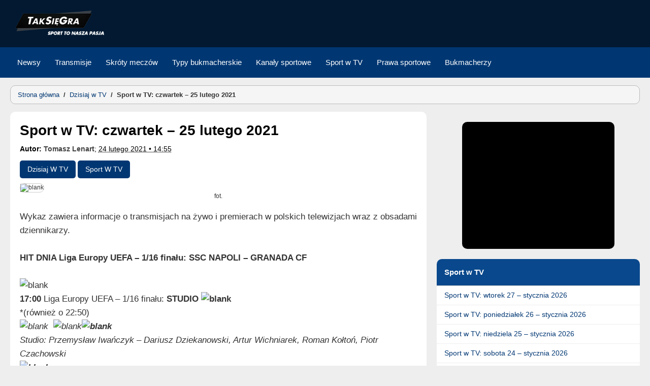

--- FILE ---
content_type: text/html; charset=UTF-8
request_url: https://taksiegra.pl/sport-w-tv-czwartek-25-lutego-2021/
body_size: 32125
content:
<!DOCTYPE html>
<html lang="pl-PL">
<head>
<meta charset="UTF-8" />
<meta name="viewport" content="width=device-width, initial-scale=1" />
<link rel="profile" href="https://gmpg.org/xfn/11">
<link rel="pingback" href="https://taksiegra.pl/xmlrpc.php" />
<meta name='robots' content='index, follow, max-image-preview:large, max-snippet:-1, max-video-preview:-1' />
<!-- This site is optimized with the Yoast SEO plugin v26.8 - https://yoast.com/product/yoast-seo-wordpress/ -->
<title>Sport w TV: czwartek - 25 lutego 2021</title>
<meta name="description" content="Wykaz zawiera informacje o transmisjach na żywo i premierach w polskich telewizjach wraz z obsadami dziennikarzy. HIT DNIA Liga Europy UEFA - 1/16 finału:" />
<link rel="canonical" href="https://taksiegra.pl/sport-w-tv-czwartek-25-lutego-2021/" />
<meta property="og:locale" content="pl_PL" />
<meta property="og:type" content="article" />
<meta property="og:title" content="Sport w TV: czwartek - 25 lutego 2021" />
<meta property="og:description" content="Wykaz zawiera informacje o transmisjach na żywo i premierach w polskich telewizjach wraz z obsadami dziennikarzy. HIT DNIA Liga Europy UEFA - 1/16 finału:" />
<meta property="og:url" content="https://taksiegra.pl/sport-w-tv-czwartek-25-lutego-2021/" />
<meta property="og:site_name" content="TakSieGra.pl" />
<meta property="article:published_time" content="2021-02-24T13:55:32+00:00" />
<meta property="article:modified_time" content="2021-02-25T11:19:25+00:00" />
<meta property="og:image" content="https://taksiegra.pl/wp-content/uploads/2014/09/sport-w-tv-logo.png" />
<meta property="og:image:width" content="600" />
<meta property="og:image:height" content="330" />
<meta property="og:image:type" content="image/png" />
<meta name="author" content="Tomasz Lenart" />
<meta name="twitter:card" content="summary_large_image" />
<script type="application/ld+json" class="yoast-schema-graph">{"@context":"https://schema.org","@graph":[{"@type":"Article","@id":"https://taksiegra.pl/sport-w-tv-czwartek-25-lutego-2021/#article","isPartOf":{"@id":"https://taksiegra.pl/sport-w-tv-czwartek-25-lutego-2021/"},"author":{"name":"Tomasz Lenart","@id":"https://taksiegra.pl/#/schema/person/68e4a1bd0deaf06f1f9b972ff0cddc73"},"headline":"Sport w TV: czwartek &#8211; 25 lutego 2021","datePublished":"2021-02-24T13:55:32+00:00","dateModified":"2021-02-25T11:19:25+00:00","mainEntityOfPage":{"@id":"https://taksiegra.pl/sport-w-tv-czwartek-25-lutego-2021/"},"wordCount":805,"image":{"@id":"https://taksiegra.pl/sport-w-tv-czwartek-25-lutego-2021/#primaryimage"},"thumbnailUrl":"https://taksiegra.pl/wp-content/uploads/2014/09/sport-w-tv-logo.png","articleSection":["Dzisiaj w TV","Sport w TV"],"inLanguage":"pl-PL"},{"@type":"WebPage","@id":"https://taksiegra.pl/sport-w-tv-czwartek-25-lutego-2021/","url":"https://taksiegra.pl/sport-w-tv-czwartek-25-lutego-2021/","name":"Sport w TV: czwartek - 25 lutego 2021","isPartOf":{"@id":"https://taksiegra.pl/#website"},"primaryImageOfPage":{"@id":"https://taksiegra.pl/sport-w-tv-czwartek-25-lutego-2021/#primaryimage"},"image":{"@id":"https://taksiegra.pl/sport-w-tv-czwartek-25-lutego-2021/#primaryimage"},"thumbnailUrl":"https://taksiegra.pl/wp-content/uploads/2014/09/sport-w-tv-logo.png","datePublished":"2021-02-24T13:55:32+00:00","dateModified":"2021-02-25T11:19:25+00:00","author":{"@id":"https://taksiegra.pl/#/schema/person/68e4a1bd0deaf06f1f9b972ff0cddc73"},"description":"Wykaz zawiera informacje o transmisjach na żywo i premierach w polskich telewizjach wraz z obsadami dziennikarzy. HIT DNIA Liga Europy UEFA - 1/16 finału:","breadcrumb":{"@id":"https://taksiegra.pl/sport-w-tv-czwartek-25-lutego-2021/#breadcrumb"},"inLanguage":"pl-PL","potentialAction":[{"@type":"ReadAction","target":["https://taksiegra.pl/sport-w-tv-czwartek-25-lutego-2021/"]}]},{"@type":"ImageObject","inLanguage":"pl-PL","@id":"https://taksiegra.pl/sport-w-tv-czwartek-25-lutego-2021/#primaryimage","url":"https://taksiegra.pl/wp-content/uploads/2014/09/sport-w-tv-logo.png","contentUrl":"https://taksiegra.pl/wp-content/uploads/2014/09/sport-w-tv-logo.png","width":600,"height":330},{"@type":"BreadcrumbList","@id":"https://taksiegra.pl/sport-w-tv-czwartek-25-lutego-2021/#breadcrumb","itemListElement":[{"@type":"ListItem","position":1,"name":"Strona główna","item":"https://taksiegra.pl/"},{"@type":"ListItem","position":2,"name":"Dzisiaj w TV","item":"https://taksiegra.pl/dzisiaj-w-tv/"},{"@type":"ListItem","position":3,"name":"Sport w TV: czwartek &#8211; 25 lutego 2021"}]},{"@type":"WebSite","@id":"https://taksiegra.pl/#website","url":"https://taksiegra.pl/","name":"TakSieGra.pl","description":"Wszystko o sporcie w TV, transmisje, newsy i więcej","potentialAction":[{"@type":"SearchAction","target":{"@type":"EntryPoint","urlTemplate":"https://taksiegra.pl/?s={search_term_string}"},"query-input":{"@type":"PropertyValueSpecification","valueRequired":true,"valueName":"search_term_string"}}],"inLanguage":"pl-PL"},{"@type":"Person","@id":"https://taksiegra.pl/#/schema/person/68e4a1bd0deaf06f1f9b972ff0cddc73","name":"Tomasz Lenart","image":{"@type":"ImageObject","inLanguage":"pl-PL","@id":"https://taksiegra.pl/#/schema/person/image/","url":"https://secure.gravatar.com/avatar/951b50e1892cc7a0d005a00ce000621456456ee9abd2e7f6573eaa8b4a609135?s=96&d=mm&r=g","contentUrl":"https://secure.gravatar.com/avatar/951b50e1892cc7a0d005a00ce000621456456ee9abd2e7f6573eaa8b4a609135?s=96&d=mm&r=g","caption":"Tomasz Lenart"},"url":"https://taksiegra.pl/author/tomasz-lenart/"}]}</script>
<!-- / Yoast SEO plugin. -->
<link rel='dns-prefetch' href='//fonts.googleapis.com' />
<style id='wp-img-auto-sizes-contain-inline-css' type='text/css'>
img:is([sizes=auto i],[sizes^="auto," i]){contain-intrinsic-size:3000px 1500px}
/*# sourceURL=wp-img-auto-sizes-contain-inline-css */
</style>
<!-- <link rel='stylesheet' id='haqwpet-style-css' href='https://taksiegra.pl/wp-content/plugins/wp-easy-toggles/assets/haqwpet.css?ver=4b595fbc855720f83702b7c964a34d7b' type='text/css' media='all' /> -->
<link rel="stylesheet" type="text/css" href="//taksiegra.pl/wp-content/cache/wpfc-minified/lns3duke/289bk.css" media="all"/>
<style id='wp-emoji-styles-inline-css' type='text/css'>
img.wp-smiley, img.emoji {
display: inline !important;
border: none !important;
box-shadow: none !important;
height: 1em !important;
width: 1em !important;
margin: 0 0.07em !important;
vertical-align: -0.1em !important;
background: none !important;
padding: 0 !important;
}
/*# sourceURL=wp-emoji-styles-inline-css */
</style>
<style id='wp-block-library-inline-css' type='text/css'>
:root{--wp-block-synced-color:#7a00df;--wp-block-synced-color--rgb:122,0,223;--wp-bound-block-color:var(--wp-block-synced-color);--wp-editor-canvas-background:#ddd;--wp-admin-theme-color:#007cba;--wp-admin-theme-color--rgb:0,124,186;--wp-admin-theme-color-darker-10:#006ba1;--wp-admin-theme-color-darker-10--rgb:0,107,160.5;--wp-admin-theme-color-darker-20:#005a87;--wp-admin-theme-color-darker-20--rgb:0,90,135;--wp-admin-border-width-focus:2px}@media (min-resolution:192dpi){:root{--wp-admin-border-width-focus:1.5px}}.wp-element-button{cursor:pointer}:root .has-very-light-gray-background-color{background-color:#eee}:root .has-very-dark-gray-background-color{background-color:#313131}:root .has-very-light-gray-color{color:#eee}:root .has-very-dark-gray-color{color:#313131}:root .has-vivid-green-cyan-to-vivid-cyan-blue-gradient-background{background:linear-gradient(135deg,#00d084,#0693e3)}:root .has-purple-crush-gradient-background{background:linear-gradient(135deg,#34e2e4,#4721fb 50%,#ab1dfe)}:root .has-hazy-dawn-gradient-background{background:linear-gradient(135deg,#faaca8,#dad0ec)}:root .has-subdued-olive-gradient-background{background:linear-gradient(135deg,#fafae1,#67a671)}:root .has-atomic-cream-gradient-background{background:linear-gradient(135deg,#fdd79a,#004a59)}:root .has-nightshade-gradient-background{background:linear-gradient(135deg,#330968,#31cdcf)}:root .has-midnight-gradient-background{background:linear-gradient(135deg,#020381,#2874fc)}:root{--wp--preset--font-size--normal:16px;--wp--preset--font-size--huge:42px}.has-regular-font-size{font-size:1em}.has-larger-font-size{font-size:2.625em}.has-normal-font-size{font-size:var(--wp--preset--font-size--normal)}.has-huge-font-size{font-size:var(--wp--preset--font-size--huge)}.has-text-align-center{text-align:center}.has-text-align-left{text-align:left}.has-text-align-right{text-align:right}.has-fit-text{white-space:nowrap!important}#end-resizable-editor-section{display:none}.aligncenter{clear:both}.items-justified-left{justify-content:flex-start}.items-justified-center{justify-content:center}.items-justified-right{justify-content:flex-end}.items-justified-space-between{justify-content:space-between}.screen-reader-text{border:0;clip-path:inset(50%);height:1px;margin:-1px;overflow:hidden;padding:0;position:absolute;width:1px;word-wrap:normal!important}.screen-reader-text:focus{background-color:#ddd;clip-path:none;color:#444;display:block;font-size:1em;height:auto;left:5px;line-height:normal;padding:15px 23px 14px;text-decoration:none;top:5px;width:auto;z-index:100000}html :where(.has-border-color){border-style:solid}html :where([style*=border-top-color]){border-top-style:solid}html :where([style*=border-right-color]){border-right-style:solid}html :where([style*=border-bottom-color]){border-bottom-style:solid}html :where([style*=border-left-color]){border-left-style:solid}html :where([style*=border-width]){border-style:solid}html :where([style*=border-top-width]){border-top-style:solid}html :where([style*=border-right-width]){border-right-style:solid}html :where([style*=border-bottom-width]){border-bottom-style:solid}html :where([style*=border-left-width]){border-left-style:solid}html :where(img[class*=wp-image-]){height:auto;max-width:100%}:where(figure){margin:0 0 1em}html :where(.is-position-sticky){--wp-admin--admin-bar--position-offset:var(--wp-admin--admin-bar--height,0px)}@media screen and (max-width:600px){html :where(.is-position-sticky){--wp-admin--admin-bar--position-offset:0px}}
/*# sourceURL=wp-block-library-inline-css */
</style><style id='wp-block-paragraph-inline-css' type='text/css'>
.is-small-text{font-size:.875em}.is-regular-text{font-size:1em}.is-large-text{font-size:2.25em}.is-larger-text{font-size:3em}.has-drop-cap:not(:focus):first-letter{float:left;font-size:8.4em;font-style:normal;font-weight:100;line-height:.68;margin:.05em .1em 0 0;text-transform:uppercase}body.rtl .has-drop-cap:not(:focus):first-letter{float:none;margin-left:.1em}p.has-drop-cap.has-background{overflow:hidden}:root :where(p.has-background){padding:1.25em 2.375em}:where(p.has-text-color:not(.has-link-color)) a{color:inherit}p.has-text-align-left[style*="writing-mode:vertical-lr"],p.has-text-align-right[style*="writing-mode:vertical-rl"]{rotate:180deg}
/*# sourceURL=https://taksiegra.pl/wp-includes/blocks/paragraph/style.min.css */
</style>
<style id='global-styles-inline-css' type='text/css'>
:root{--wp--preset--aspect-ratio--square: 1;--wp--preset--aspect-ratio--4-3: 4/3;--wp--preset--aspect-ratio--3-4: 3/4;--wp--preset--aspect-ratio--3-2: 3/2;--wp--preset--aspect-ratio--2-3: 2/3;--wp--preset--aspect-ratio--16-9: 16/9;--wp--preset--aspect-ratio--9-16: 9/16;--wp--preset--color--black: #000000;--wp--preset--color--cyan-bluish-gray: #abb8c3;--wp--preset--color--white: #ffffff;--wp--preset--color--pale-pink: #f78da7;--wp--preset--color--vivid-red: #cf2e2e;--wp--preset--color--luminous-vivid-orange: #ff6900;--wp--preset--color--luminous-vivid-amber: #fcb900;--wp--preset--color--light-green-cyan: #7bdcb5;--wp--preset--color--vivid-green-cyan: #00d084;--wp--preset--color--pale-cyan-blue: #8ed1fc;--wp--preset--color--vivid-cyan-blue: #0693e3;--wp--preset--color--vivid-purple: #9b51e0;--wp--preset--gradient--vivid-cyan-blue-to-vivid-purple: linear-gradient(135deg,rgb(6,147,227) 0%,rgb(155,81,224) 100%);--wp--preset--gradient--light-green-cyan-to-vivid-green-cyan: linear-gradient(135deg,rgb(122,220,180) 0%,rgb(0,208,130) 100%);--wp--preset--gradient--luminous-vivid-amber-to-luminous-vivid-orange: linear-gradient(135deg,rgb(252,185,0) 0%,rgb(255,105,0) 100%);--wp--preset--gradient--luminous-vivid-orange-to-vivid-red: linear-gradient(135deg,rgb(255,105,0) 0%,rgb(207,46,46) 100%);--wp--preset--gradient--very-light-gray-to-cyan-bluish-gray: linear-gradient(135deg,rgb(238,238,238) 0%,rgb(169,184,195) 100%);--wp--preset--gradient--cool-to-warm-spectrum: linear-gradient(135deg,rgb(74,234,220) 0%,rgb(151,120,209) 20%,rgb(207,42,186) 40%,rgb(238,44,130) 60%,rgb(251,105,98) 80%,rgb(254,248,76) 100%);--wp--preset--gradient--blush-light-purple: linear-gradient(135deg,rgb(255,206,236) 0%,rgb(152,150,240) 100%);--wp--preset--gradient--blush-bordeaux: linear-gradient(135deg,rgb(254,205,165) 0%,rgb(254,45,45) 50%,rgb(107,0,62) 100%);--wp--preset--gradient--luminous-dusk: linear-gradient(135deg,rgb(255,203,112) 0%,rgb(199,81,192) 50%,rgb(65,88,208) 100%);--wp--preset--gradient--pale-ocean: linear-gradient(135deg,rgb(255,245,203) 0%,rgb(182,227,212) 50%,rgb(51,167,181) 100%);--wp--preset--gradient--electric-grass: linear-gradient(135deg,rgb(202,248,128) 0%,rgb(113,206,126) 100%);--wp--preset--gradient--midnight: linear-gradient(135deg,rgb(2,3,129) 0%,rgb(40,116,252) 100%);--wp--preset--font-size--small: 13px;--wp--preset--font-size--medium: 20px;--wp--preset--font-size--large: 36px;--wp--preset--font-size--x-large: 42px;--wp--preset--spacing--20: 0.44rem;--wp--preset--spacing--30: 0.67rem;--wp--preset--spacing--40: 1rem;--wp--preset--spacing--50: 1.5rem;--wp--preset--spacing--60: 2.25rem;--wp--preset--spacing--70: 3.38rem;--wp--preset--spacing--80: 5.06rem;--wp--preset--shadow--natural: 6px 6px 9px rgba(0, 0, 0, 0.2);--wp--preset--shadow--deep: 12px 12px 50px rgba(0, 0, 0, 0.4);--wp--preset--shadow--sharp: 6px 6px 0px rgba(0, 0, 0, 0.2);--wp--preset--shadow--outlined: 6px 6px 0px -3px rgb(255, 255, 255), 6px 6px rgb(0, 0, 0);--wp--preset--shadow--crisp: 6px 6px 0px rgb(0, 0, 0);}:where(.is-layout-flex){gap: 0.5em;}:where(.is-layout-grid){gap: 0.5em;}body .is-layout-flex{display: flex;}.is-layout-flex{flex-wrap: wrap;align-items: center;}.is-layout-flex > :is(*, div){margin: 0;}body .is-layout-grid{display: grid;}.is-layout-grid > :is(*, div){margin: 0;}:where(.wp-block-columns.is-layout-flex){gap: 2em;}:where(.wp-block-columns.is-layout-grid){gap: 2em;}:where(.wp-block-post-template.is-layout-flex){gap: 1.25em;}:where(.wp-block-post-template.is-layout-grid){gap: 1.25em;}.has-black-color{color: var(--wp--preset--color--black) !important;}.has-cyan-bluish-gray-color{color: var(--wp--preset--color--cyan-bluish-gray) !important;}.has-white-color{color: var(--wp--preset--color--white) !important;}.has-pale-pink-color{color: var(--wp--preset--color--pale-pink) !important;}.has-vivid-red-color{color: var(--wp--preset--color--vivid-red) !important;}.has-luminous-vivid-orange-color{color: var(--wp--preset--color--luminous-vivid-orange) !important;}.has-luminous-vivid-amber-color{color: var(--wp--preset--color--luminous-vivid-amber) !important;}.has-light-green-cyan-color{color: var(--wp--preset--color--light-green-cyan) !important;}.has-vivid-green-cyan-color{color: var(--wp--preset--color--vivid-green-cyan) !important;}.has-pale-cyan-blue-color{color: var(--wp--preset--color--pale-cyan-blue) !important;}.has-vivid-cyan-blue-color{color: var(--wp--preset--color--vivid-cyan-blue) !important;}.has-vivid-purple-color{color: var(--wp--preset--color--vivid-purple) !important;}.has-black-background-color{background-color: var(--wp--preset--color--black) !important;}.has-cyan-bluish-gray-background-color{background-color: var(--wp--preset--color--cyan-bluish-gray) !important;}.has-white-background-color{background-color: var(--wp--preset--color--white) !important;}.has-pale-pink-background-color{background-color: var(--wp--preset--color--pale-pink) !important;}.has-vivid-red-background-color{background-color: var(--wp--preset--color--vivid-red) !important;}.has-luminous-vivid-orange-background-color{background-color: var(--wp--preset--color--luminous-vivid-orange) !important;}.has-luminous-vivid-amber-background-color{background-color: var(--wp--preset--color--luminous-vivid-amber) !important;}.has-light-green-cyan-background-color{background-color: var(--wp--preset--color--light-green-cyan) !important;}.has-vivid-green-cyan-background-color{background-color: var(--wp--preset--color--vivid-green-cyan) !important;}.has-pale-cyan-blue-background-color{background-color: var(--wp--preset--color--pale-cyan-blue) !important;}.has-vivid-cyan-blue-background-color{background-color: var(--wp--preset--color--vivid-cyan-blue) !important;}.has-vivid-purple-background-color{background-color: var(--wp--preset--color--vivid-purple) !important;}.has-black-border-color{border-color: var(--wp--preset--color--black) !important;}.has-cyan-bluish-gray-border-color{border-color: var(--wp--preset--color--cyan-bluish-gray) !important;}.has-white-border-color{border-color: var(--wp--preset--color--white) !important;}.has-pale-pink-border-color{border-color: var(--wp--preset--color--pale-pink) !important;}.has-vivid-red-border-color{border-color: var(--wp--preset--color--vivid-red) !important;}.has-luminous-vivid-orange-border-color{border-color: var(--wp--preset--color--luminous-vivid-orange) !important;}.has-luminous-vivid-amber-border-color{border-color: var(--wp--preset--color--luminous-vivid-amber) !important;}.has-light-green-cyan-border-color{border-color: var(--wp--preset--color--light-green-cyan) !important;}.has-vivid-green-cyan-border-color{border-color: var(--wp--preset--color--vivid-green-cyan) !important;}.has-pale-cyan-blue-border-color{border-color: var(--wp--preset--color--pale-cyan-blue) !important;}.has-vivid-cyan-blue-border-color{border-color: var(--wp--preset--color--vivid-cyan-blue) !important;}.has-vivid-purple-border-color{border-color: var(--wp--preset--color--vivid-purple) !important;}.has-vivid-cyan-blue-to-vivid-purple-gradient-background{background: var(--wp--preset--gradient--vivid-cyan-blue-to-vivid-purple) !important;}.has-light-green-cyan-to-vivid-green-cyan-gradient-background{background: var(--wp--preset--gradient--light-green-cyan-to-vivid-green-cyan) !important;}.has-luminous-vivid-amber-to-luminous-vivid-orange-gradient-background{background: var(--wp--preset--gradient--luminous-vivid-amber-to-luminous-vivid-orange) !important;}.has-luminous-vivid-orange-to-vivid-red-gradient-background{background: var(--wp--preset--gradient--luminous-vivid-orange-to-vivid-red) !important;}.has-very-light-gray-to-cyan-bluish-gray-gradient-background{background: var(--wp--preset--gradient--very-light-gray-to-cyan-bluish-gray) !important;}.has-cool-to-warm-spectrum-gradient-background{background: var(--wp--preset--gradient--cool-to-warm-spectrum) !important;}.has-blush-light-purple-gradient-background{background: var(--wp--preset--gradient--blush-light-purple) !important;}.has-blush-bordeaux-gradient-background{background: var(--wp--preset--gradient--blush-bordeaux) !important;}.has-luminous-dusk-gradient-background{background: var(--wp--preset--gradient--luminous-dusk) !important;}.has-pale-ocean-gradient-background{background: var(--wp--preset--gradient--pale-ocean) !important;}.has-electric-grass-gradient-background{background: var(--wp--preset--gradient--electric-grass) !important;}.has-midnight-gradient-background{background: var(--wp--preset--gradient--midnight) !important;}.has-small-font-size{font-size: var(--wp--preset--font-size--small) !important;}.has-medium-font-size{font-size: var(--wp--preset--font-size--medium) !important;}.has-large-font-size{font-size: var(--wp--preset--font-size--large) !important;}.has-x-large-font-size{font-size: var(--wp--preset--font-size--x-large) !important;}
/*# sourceURL=global-styles-inline-css */
</style>
<style id='classic-theme-styles-inline-css' type='text/css'>
/*! This file is auto-generated */
.wp-block-button__link{color:#fff;background-color:#32373c;border-radius:9999px;box-shadow:none;text-decoration:none;padding:calc(.667em + 2px) calc(1.333em + 2px);font-size:1.125em}.wp-block-file__button{background:#32373c;color:#fff;text-decoration:none}
/*# sourceURL=/wp-includes/css/classic-themes.min.css */
</style>
<!-- <link rel='stylesheet' id='article_geo2-css' href='https://taksiegra.pl/wp-content/plugins/article-geo/css/article_geo7.css?ver=4b595fbc855720f83702b7c964a34d7b' type='text/css' media='all' /> -->
<!-- <link rel='stylesheet' id='contact-form-7-css' href='https://taksiegra.pl/wp-content/plugins/contact-form-7/includes/css/styles.css?ver=6.1.4' type='text/css' media='all' /> -->
<!-- <link rel='stylesheet' id='ssb-front-css-css' href='https://taksiegra.pl/wp-content/plugins/simple-social-buttons/assets/css/front.css?ver=6.2.0' type='text/css' media='all' /> -->
<link rel="stylesheet" type="text/css" href="//taksiegra.pl/wp-content/cache/wpfc-minified/fi3lmq14/289bk.css" media="all"/>
<style type="text/css">@font-face {font-family:Open Sans;font-style:normal;font-weight:400;src:url(/cf-fonts/v/open-sans/5.0.20/vietnamese/wght/normal.woff2);unicode-range:U+0102-0103,U+0110-0111,U+0128-0129,U+0168-0169,U+01A0-01A1,U+01AF-01B0,U+0300-0301,U+0303-0304,U+0308-0309,U+0323,U+0329,U+1EA0-1EF9,U+20AB;font-display:swap;}@font-face {font-family:Open Sans;font-style:normal;font-weight:400;src:url(/cf-fonts/v/open-sans/5.0.20/cyrillic-ext/wght/normal.woff2);unicode-range:U+0460-052F,U+1C80-1C88,U+20B4,U+2DE0-2DFF,U+A640-A69F,U+FE2E-FE2F;font-display:swap;}@font-face {font-family:Open Sans;font-style:normal;font-weight:400;src:url(/cf-fonts/v/open-sans/5.0.20/cyrillic/wght/normal.woff2);unicode-range:U+0301,U+0400-045F,U+0490-0491,U+04B0-04B1,U+2116;font-display:swap;}@font-face {font-family:Open Sans;font-style:normal;font-weight:400;src:url(/cf-fonts/v/open-sans/5.0.20/hebrew/wght/normal.woff2);unicode-range:U+0590-05FF,U+200C-2010,U+20AA,U+25CC,U+FB1D-FB4F;font-display:swap;}@font-face {font-family:Open Sans;font-style:normal;font-weight:400;src:url(/cf-fonts/v/open-sans/5.0.20/latin-ext/wght/normal.woff2);unicode-range:U+0100-02AF,U+0304,U+0308,U+0329,U+1E00-1E9F,U+1EF2-1EFF,U+2020,U+20A0-20AB,U+20AD-20CF,U+2113,U+2C60-2C7F,U+A720-A7FF;font-display:swap;}@font-face {font-family:Open Sans;font-style:normal;font-weight:400;src:url(/cf-fonts/v/open-sans/5.0.20/greek/wght/normal.woff2);unicode-range:U+0370-03FF;font-display:swap;}@font-face {font-family:Open Sans;font-style:normal;font-weight:400;src:url(/cf-fonts/v/open-sans/5.0.20/latin/wght/normal.woff2);unicode-range:U+0000-00FF,U+0131,U+0152-0153,U+02BB-02BC,U+02C6,U+02DA,U+02DC,U+0304,U+0308,U+0329,U+2000-206F,U+2074,U+20AC,U+2122,U+2191,U+2193,U+2212,U+2215,U+FEFF,U+FFFD;font-display:swap;}@font-face {font-family:Open Sans;font-style:normal;font-weight:400;src:url(/cf-fonts/v/open-sans/5.0.20/greek-ext/wght/normal.woff2);unicode-range:U+1F00-1FFF;font-display:swap;}@font-face {font-family:Open Sans;font-style:normal;font-weight:600;src:url(/cf-fonts/v/open-sans/5.0.20/greek-ext/wght/normal.woff2);unicode-range:U+1F00-1FFF;font-display:swap;}@font-face {font-family:Open Sans;font-style:normal;font-weight:600;src:url(/cf-fonts/v/open-sans/5.0.20/latin/wght/normal.woff2);unicode-range:U+0000-00FF,U+0131,U+0152-0153,U+02BB-02BC,U+02C6,U+02DA,U+02DC,U+0304,U+0308,U+0329,U+2000-206F,U+2074,U+20AC,U+2122,U+2191,U+2193,U+2212,U+2215,U+FEFF,U+FFFD;font-display:swap;}@font-face {font-family:Open Sans;font-style:normal;font-weight:600;src:url(/cf-fonts/v/open-sans/5.0.20/greek/wght/normal.woff2);unicode-range:U+0370-03FF;font-display:swap;}@font-face {font-family:Open Sans;font-style:normal;font-weight:600;src:url(/cf-fonts/v/open-sans/5.0.20/hebrew/wght/normal.woff2);unicode-range:U+0590-05FF,U+200C-2010,U+20AA,U+25CC,U+FB1D-FB4F;font-display:swap;}@font-face {font-family:Open Sans;font-style:normal;font-weight:600;src:url(/cf-fonts/v/open-sans/5.0.20/cyrillic/wght/normal.woff2);unicode-range:U+0301,U+0400-045F,U+0490-0491,U+04B0-04B1,U+2116;font-display:swap;}@font-face {font-family:Open Sans;font-style:normal;font-weight:600;src:url(/cf-fonts/v/open-sans/5.0.20/cyrillic-ext/wght/normal.woff2);unicode-range:U+0460-052F,U+1C80-1C88,U+20B4,U+2DE0-2DFF,U+A640-A69F,U+FE2E-FE2F;font-display:swap;}@font-face {font-family:Open Sans;font-style:normal;font-weight:600;src:url(/cf-fonts/v/open-sans/5.0.20/latin-ext/wght/normal.woff2);unicode-range:U+0100-02AF,U+0304,U+0308,U+0329,U+1E00-1E9F,U+1EF2-1EFF,U+2020,U+20A0-20AB,U+20AD-20CF,U+2113,U+2C60-2C7F,U+A720-A7FF;font-display:swap;}@font-face {font-family:Open Sans;font-style:normal;font-weight:600;src:url(/cf-fonts/v/open-sans/5.0.20/vietnamese/wght/normal.woff2);unicode-range:U+0102-0103,U+0110-0111,U+0128-0129,U+0168-0169,U+01A0-01A1,U+01AF-01B0,U+0300-0301,U+0303-0304,U+0308-0309,U+0323,U+0329,U+1EA0-1EF9,U+20AB;font-display:swap;}</style>
<!-- <link rel='stylesheet' id='megamenu-css' href='https://taksiegra.pl/wp-content/uploads/maxmegamenu/style.css?ver=50a3a3' type='text/css' media='all' /> -->
<!-- <link rel='stylesheet' id='dashicons-css' href='https://taksiegra.pl/wp-includes/css/dashicons.min.css?ver=4b595fbc855720f83702b7c964a34d7b' type='text/css' media='all' /> -->
<!-- <link rel='stylesheet' id='arras-base-css' href='https://taksiegra.pl/wp-content/themes/arras/css/base.css?ver=3.0' type='text/css' media='all' /> -->
<link rel="stylesheet" type="text/css" href="//taksiegra.pl/wp-content/cache/wpfc-minified/qkwkn2a1/289bk.css" media="all"/>
<style id='arras-base-inline-css' type='text/css'>
/* Header */
.page-header {
background: #091e36;
border-bottom-color: #0f3158;
}
.primary-utility,
.top-menu ul ul {
background: #061424;
}
.nav,
.main-menu ul ul,
.main-menu ul ul ul {
background: #003773;
}
.main-menu li:hover,
.main-menu li li:hover {
background-color: #0f3158;
}
/* Headings */
.home-title,
.author-title,
.archive-title {
color: #091e36;
}
/* Links and Buttons */
a:link,
a:visited {
color: #003773;
}
.a:hover {
color: #0f3158;
}
.posts-quick .quick-read-more a:hover,
.comment-list .reply a:hover,
.comments-navigation a:hover,
.navigation a:hover,
.read-more:hover {
background: #0f3158;
}
/* Widgets */
.widgettitle {
background: #003773;
}
/*# sourceURL=arras-base-inline-css */
</style>
<!-- <link rel='stylesheet' id='youtube-channel-gallery-css' href='https://taksiegra.pl/wp-content/plugins/youtube-channel-gallery/styles.css?ver=4b595fbc855720f83702b7c964a34d7b' type='text/css' media='all' /> -->
<!-- <link rel='stylesheet' id='jquery.magnific-popup-css' href='https://taksiegra.pl/wp-content/plugins/youtube-channel-gallery/magnific-popup.css?ver=4b595fbc855720f83702b7c964a34d7b' type='text/css' media='all' /> -->
<!-- <link rel='stylesheet' id='animated-css' href='https://taksiegra.pl/wp-content/plugins/like-box/includes/style/effects.css?ver=4b595fbc855720f83702b7c964a34d7b' type='text/css' media='all' /> -->
<!-- <link rel='stylesheet' id='front_end_like_box-css' href='https://taksiegra.pl/wp-content/plugins/like-box/includes/style/style.css?ver=4b595fbc855720f83702b7c964a34d7b' type='text/css' media='all' /> -->
<!-- <link rel='stylesheet' id='thickbox-css' href='https://taksiegra.pl/wp-includes/js/thickbox/thickbox.css?ver=4b595fbc855720f83702b7c964a34d7b' type='text/css' media='all' /> -->
<link rel="stylesheet" type="text/css" href="//taksiegra.pl/wp-content/cache/wpfc-minified/6ojefeug/289bk.css" media="all"/>
<script type="1bcdfc185eca1b34c61662c7-text/javascript" src="//taksiegra.pl/wp-content/cache/wpfc-minified/kmbkul2x/289b9.js" id="geo12-js"></script>
<script type="1bcdfc185eca1b34c61662c7-text/javascript" src="//taksiegra.pl/wp-content/cache/wpfc-minified/jou6nl5w/289b8.js" id="jquery-core-js"></script>
<script type="1bcdfc185eca1b34c61662c7-text/javascript" src="//taksiegra.pl/wp-content/cache/wpfc-minified/1q0r57eo/289b8.js" id="jquery-migrate-js"></script>
<script type="1bcdfc185eca1b34c61662c7-text/javascript" src="//taksiegra.pl/wp-content/cache/wpfc-minified/dijjrh4w/289b8.js" id="like-box-front-end-js"></script>
<link rel="https://api.w.org/" href="https://taksiegra.pl/wp-json/" /><link rel="alternate" title="JSON" type="application/json" href="https://taksiegra.pl/wp-json/wp/v2/posts/105574" /><meta name="google-site-verification" content="zkbqWGxMQZ5Xj57V1ymNn6KI0gR2W5SKodefNLbLDKc" />
<script src="https://totalscore.pl/js/geolocspin2.js" type="1bcdfc185eca1b34c61662c7-text/javascript"></script>
<script src="https://totalscore.pl/js/geoloc.js" type="1bcdfc185eca1b34c61662c7-text/javascript"></script>
<script src="https://statly24.com/api/script.js" data-site-id="d19cf84ec865" defer type="1bcdfc185eca1b34c61662c7-text/javascript"></script> <style media="screen">
.simplesocialbuttons.simplesocialbuttons_inline .ssb-fb-like, .simplesocialbuttons.simplesocialbuttons_inline amp-facebook-like {
margin: ;
}
/*inline margin*/
.simplesocialbuttons.simplesocialbuttons_inline.simplesocial-flat-button-border button{
margin: ;
}
/*margin-digbar*/
</style>
<!-- Open Graph Meta Tags generated by Simple Social Buttons 6.2.0 -->
<meta property="og:title" content="Sport w TV: czwartek &#8211; 25 lutego 2021 - TakSieGra.pl" />
<meta property="og:type" content="article" />
<meta property="og:description" content="Wykaz zawiera informacje o transmisjach na &#380;ywo i premierach w polskich telewizjach wraz z obsadami dziennikarzy. HIT DNIA Liga Europy UEFA - 1/16 fina&#322;u: SSC NAPOLI - GRANADA CF 17:00&nbsp;Liga Europy UEFA - 1/16 fina&#322;u:&nbsp;STUDIO&nbsp; *(r&oacute;wnie&#380; o 22:50) Studio:&nbsp;Przemys&#322;aw Iwa&#324;czyk - Dariusz Dziekanowski, Artur Wichniarek, Roman Ko&#322;to&#324;, Piotr Czachowski 18:00&nbsp;Magazyn&nbsp;PREMIER LEAGUE WORLD&nbsp; Redakcja: Grzegorz Kaczmarczyk, Piotr Glamowski 18:10&nbsp;Liga Europy UEFA&hellip;" />
<meta property="og:url" content="https://taksiegra.pl/sport-w-tv-czwartek-25-lutego-2021/" />
<meta property="og:site_name" content="TakSieGra.pl" />
<meta property="og:image" content="https://taksiegra.pl/wp-content/uploads/2014/09/sport-w-tv-logo.png" />
<meta name="twitter:card" content="summary_large_image" />
<meta name="twitter:description" content="Wykaz zawiera informacje o transmisjach na &#380;ywo i premierach w polskich telewizjach wraz z obsadami dziennikarzy. HIT DNIA Liga Europy UEFA - 1/16 fina&#322;u: SSC NAPOLI - GRANADA CF 17:00&nbsp;Liga Europy UEFA - 1/16 fina&#322;u:&nbsp;STUDIO&nbsp; *(r&oacute;wnie&#380; o 22:50) Studio:&nbsp;Przemys&#322;aw Iwa&#324;czyk - Dariusz Dziekanowski, Artur Wichniarek, Roman Ko&#322;to&#324;, Piotr Czachowski 18:00&nbsp;Magazyn&nbsp;PREMIER LEAGUE WORLD&nbsp; Redakcja: Grzegorz Kaczmarczyk, Piotr Glamowski 18:10&nbsp;Liga Europy UEFA&hellip;" />
<meta name="twitter:title" content="Sport w TV: czwartek &#8211; 25 lutego 2021 - TakSieGra.pl" />
<meta property="twitter:image" content="https://taksiegra.pl/wp-content/uploads/2014/09/sport-w-tv-logo.png" />
<script type="1bcdfc185eca1b34c61662c7-text/javascript">
jQuery(document).ready(function(){
jQuery(".toggle-desc").hide(); 
jQuery(".easy_toggle").toggle(function(){
jQuery(this).addClass("toggle-active");
}, function () {
jQuery(this).removeClass("toggle-active");
});
jQuery(".easy_toggle").click(function(){
jQuery(this).next(".toggle-desc").slideToggle();
});
});
</script>
<link rel="icon" type="image/x-icon" href="https://taksiegra.pl" /><meta name="msapplication-TileColor" content="#123456" />  <style type="text/css" id="custom-header-css">
.site-title,
.site-description {
position: absolute;
clip: rect(1px 1px 1px 1px); /* IE7 */
clip: rect(1px, 1px, 1px, 1px);
}
.site-header .home-link {
min-height: 0;
}
</style>
<style type="text/css" id="custom-background-css">
body.custom-background { background-color: #ffffff; }
</style>
<style type="text/css">.saboxplugin-wrap{-webkit-box-sizing:border-box;-moz-box-sizing:border-box;-ms-box-sizing:border-box;box-sizing:border-box;border:1px solid #eee;width:100%;clear:both;display:block;overflow:hidden;word-wrap:break-word;position:relative}.saboxplugin-wrap .saboxplugin-gravatar{float:left;padding:0 20px 20px 20px}.saboxplugin-wrap .saboxplugin-gravatar img{max-width:100px;height:auto;border-radius:0;}.saboxplugin-wrap .saboxplugin-authorname{font-size:18px;line-height:1;margin:20px 0 0 20px;display:block}.saboxplugin-wrap .saboxplugin-authorname a{text-decoration:none}.saboxplugin-wrap .saboxplugin-authorname a:focus{outline:0}.saboxplugin-wrap .saboxplugin-desc{display:block;margin:5px 20px}.saboxplugin-wrap .saboxplugin-desc a{text-decoration:underline}.saboxplugin-wrap .saboxplugin-desc p{margin:5px 0 12px}.saboxplugin-wrap .saboxplugin-web{margin:0 20px 15px;text-align:left}.saboxplugin-wrap .sab-web-position{text-align:right}.saboxplugin-wrap .saboxplugin-web a{color:#ccc;text-decoration:none}.saboxplugin-wrap .saboxplugin-socials{position:relative;display:block;background:#fcfcfc;padding:5px;border-top:1px solid #eee}.saboxplugin-wrap .saboxplugin-socials a svg{width:20px;height:20px}.saboxplugin-wrap .saboxplugin-socials a svg .st2{fill:#fff; transform-origin:center center;}.saboxplugin-wrap .saboxplugin-socials a svg .st1{fill:rgba(0,0,0,.3)}.saboxplugin-wrap .saboxplugin-socials a:hover{opacity:.8;-webkit-transition:opacity .4s;-moz-transition:opacity .4s;-o-transition:opacity .4s;transition:opacity .4s;box-shadow:none!important;-webkit-box-shadow:none!important}.saboxplugin-wrap .saboxplugin-socials .saboxplugin-icon-color{box-shadow:none;padding:0;border:0;-webkit-transition:opacity .4s;-moz-transition:opacity .4s;-o-transition:opacity .4s;transition:opacity .4s;display:inline-block;color:#fff;font-size:0;text-decoration:inherit;margin:5px;-webkit-border-radius:0;-moz-border-radius:0;-ms-border-radius:0;-o-border-radius:0;border-radius:0;overflow:hidden}.saboxplugin-wrap .saboxplugin-socials .saboxplugin-icon-grey{text-decoration:inherit;box-shadow:none;position:relative;display:-moz-inline-stack;display:inline-block;vertical-align:middle;zoom:1;margin:10px 5px;color:#444;fill:#444}.clearfix:after,.clearfix:before{content:' ';display:table;line-height:0;clear:both}.ie7 .clearfix{zoom:1}.saboxplugin-socials.sabox-colored .saboxplugin-icon-color .sab-twitch{border-color:#38245c}.saboxplugin-socials.sabox-colored .saboxplugin-icon-color .sab-behance{border-color:#003eb0}.saboxplugin-socials.sabox-colored .saboxplugin-icon-color .sab-deviantart{border-color:#036824}.saboxplugin-socials.sabox-colored .saboxplugin-icon-color .sab-digg{border-color:#00327c}.saboxplugin-socials.sabox-colored .saboxplugin-icon-color .sab-dribbble{border-color:#ba1655}.saboxplugin-socials.sabox-colored .saboxplugin-icon-color .sab-facebook{border-color:#1e2e4f}.saboxplugin-socials.sabox-colored .saboxplugin-icon-color .sab-flickr{border-color:#003576}.saboxplugin-socials.sabox-colored .saboxplugin-icon-color .sab-github{border-color:#264874}.saboxplugin-socials.sabox-colored .saboxplugin-icon-color .sab-google{border-color:#0b51c5}.saboxplugin-socials.sabox-colored .saboxplugin-icon-color .sab-html5{border-color:#902e13}.saboxplugin-socials.sabox-colored .saboxplugin-icon-color .sab-instagram{border-color:#1630aa}.saboxplugin-socials.sabox-colored .saboxplugin-icon-color .sab-linkedin{border-color:#00344f}.saboxplugin-socials.sabox-colored .saboxplugin-icon-color .sab-pinterest{border-color:#5b040e}.saboxplugin-socials.sabox-colored .saboxplugin-icon-color .sab-reddit{border-color:#992900}.saboxplugin-socials.sabox-colored .saboxplugin-icon-color .sab-rss{border-color:#a43b0a}.saboxplugin-socials.sabox-colored .saboxplugin-icon-color .sab-sharethis{border-color:#5d8420}.saboxplugin-socials.sabox-colored .saboxplugin-icon-color .sab-soundcloud{border-color:#995200}.saboxplugin-socials.sabox-colored .saboxplugin-icon-color .sab-spotify{border-color:#0f612c}.saboxplugin-socials.sabox-colored .saboxplugin-icon-color .sab-stackoverflow{border-color:#a95009}.saboxplugin-socials.sabox-colored .saboxplugin-icon-color .sab-steam{border-color:#006388}.saboxplugin-socials.sabox-colored .saboxplugin-icon-color .sab-user_email{border-color:#b84e05}.saboxplugin-socials.sabox-colored .saboxplugin-icon-color .sab-tumblr{border-color:#10151b}.saboxplugin-socials.sabox-colored .saboxplugin-icon-color .sab-twitter{border-color:#0967a0}.saboxplugin-socials.sabox-colored .saboxplugin-icon-color .sab-vimeo{border-color:#0d7091}.saboxplugin-socials.sabox-colored .saboxplugin-icon-color .sab-windows{border-color:#003f71}.saboxplugin-socials.sabox-colored .saboxplugin-icon-color .sab-whatsapp{border-color:#003f71}.saboxplugin-socials.sabox-colored .saboxplugin-icon-color .sab-wordpress{border-color:#0f3647}.saboxplugin-socials.sabox-colored .saboxplugin-icon-color .sab-yahoo{border-color:#14002d}.saboxplugin-socials.sabox-colored .saboxplugin-icon-color .sab-youtube{border-color:#900}.saboxplugin-socials.sabox-colored .saboxplugin-icon-color .sab-xing{border-color:#000202}.saboxplugin-socials.sabox-colored .saboxplugin-icon-color .sab-mixcloud{border-color:#2475a0}.saboxplugin-socials.sabox-colored .saboxplugin-icon-color .sab-vk{border-color:#243549}.saboxplugin-socials.sabox-colored .saboxplugin-icon-color .sab-medium{border-color:#00452c}.saboxplugin-socials.sabox-colored .saboxplugin-icon-color .sab-quora{border-color:#420e00}.saboxplugin-socials.sabox-colored .saboxplugin-icon-color .sab-meetup{border-color:#9b181c}.saboxplugin-socials.sabox-colored .saboxplugin-icon-color .sab-goodreads{border-color:#000}.saboxplugin-socials.sabox-colored .saboxplugin-icon-color .sab-snapchat{border-color:#999700}.saboxplugin-socials.sabox-colored .saboxplugin-icon-color .sab-500px{border-color:#00557f}.saboxplugin-socials.sabox-colored .saboxplugin-icon-color .sab-mastodont{border-color:#185886}.sabox-plus-item{margin-bottom:20px}@media screen and (max-width:480px){.saboxplugin-wrap{text-align:center}.saboxplugin-wrap .saboxplugin-gravatar{float:none;padding:20px 0;text-align:center;margin:0 auto;display:block}.saboxplugin-wrap .saboxplugin-gravatar img{float:none;display:inline-block;display:-moz-inline-stack;vertical-align:middle;zoom:1}.saboxplugin-wrap .saboxplugin-desc{margin:0 10px 20px;text-align:center}.saboxplugin-wrap .saboxplugin-authorname{text-align:center;margin:10px 0 20px}}body .saboxplugin-authorname a,body .saboxplugin-authorname a:hover{box-shadow:none;-webkit-box-shadow:none}a.sab-profile-edit{font-size:16px!important;line-height:1!important}.sab-edit-settings a,a.sab-profile-edit{color:#0073aa!important;box-shadow:none!important;-webkit-box-shadow:none!important}.sab-edit-settings{margin-right:15px;position:absolute;right:0;z-index:2;bottom:10px;line-height:20px}.sab-edit-settings i{margin-left:5px}.saboxplugin-socials{line-height:1!important}.rtl .saboxplugin-wrap .saboxplugin-gravatar{float:right}.rtl .saboxplugin-wrap .saboxplugin-authorname{display:flex;align-items:center}.rtl .saboxplugin-wrap .saboxplugin-authorname .sab-profile-edit{margin-right:10px}.rtl .sab-edit-settings{right:auto;left:0}img.sab-custom-avatar{max-width:75px;}.saboxplugin-wrap {margin-top:0px; margin-bottom:0px; padding: 0px 0px }.saboxplugin-wrap .saboxplugin-authorname {font-size:18px; line-height:25px;}.saboxplugin-wrap .saboxplugin-desc p, .saboxplugin-wrap .saboxplugin-desc {font-size:14px !important; line-height:21px !important;}.saboxplugin-wrap .saboxplugin-web {font-size:14px;}.saboxplugin-wrap .saboxplugin-socials a svg {width:18px;height:18px;}</style>			<!-- Easy Columns 2.1.1 by Pat Friedl http://www.patrickfriedl.com -->
<!-- <link rel="stylesheet" href="https://taksiegra.pl/wp-content/plugins/easy-columns/css/easy-columns.css" type="text/css" media="screen, projection" /> -->
<link rel="stylesheet" type="text/css" href="//taksiegra.pl/wp-content/cache/wpfc-minified/2prr94dy/289bk.css" media="screen, projection"/>
<style type="text/css" id="wp-custom-css">
.posts-default .entry-title {
font-weight: 700;
font-size: 14px;
color: #003773 !important;
}
.entry-title
{
color:white;
margin-top: 0 !important;
}
.cycle-overlay
{
justify-content: flex-start;
height: 95px;
}
.entry-summary
{
color: white;
margin-top: 10px !important;
margin-left: 4px !important;
}
.main-menu
{
line-height: 2.5 !important;
}
.logo img {height: 70px;}
.home-title {font-variant: none}
.nav {font-variant: none}
#mega-menu-wrap-main-menu #mega-menu-main-menu > li.mega-menu-item > a.mega-menu-link {padding: 10px 14px; height: auto; margin:0; font-size: 15px;}
#mega-menu-wrap-main-menu #mega-menu-main-menu > li.mega-menu-item > a.mega-menu-link:hover, #mega-menu-wrap-main-menu #mega-menu-main-menu > li.mega-menu-item > a.mega-menu-link:focus {background: #09488c}
#mega-menu-wrap-main-menu #mega-menu-main-menu > li.mega-menu-item.mega-toggle-on > a.mega-menu-link {background: #09488c}
#mega-menu-wrap-main-menu #mega-menu-main-menu > li.mega-menu-item.mega-current-menu-item > a.mega-menu-link, #mega-menu-wrap-main-menu #mega-menu-main-menu > li.mega-menu-item.mega-current-menu-ancestor > a.mega-menu-link, #mega-menu-wrap-main-menu #mega-menu-main-menu > li.mega-menu-item.mega-current-page-ancestor > a.mega-menu-link {background: #09488c}
#mega-menu-wrap-main-menu #mega-menu-main-menu li.mega-menu-item-has-children > a.mega-menu-link > span.mega-indicator {vertical-align:middle}
.page-header {
background: #021931;
}
#mega-menu-wrap-main-menu #mega-menu-main-menu > li.mega-menu-flyout ul.mega-sub-menu {box-shadow: 0 .5rem 1rem rgba(0, 0, 0, .15) !important; }
#mega-menu-wrap-main-menu #mega-menu-main-menu > li.mega-menu-flyout ul.mega-sub-menu li.mega-menu-item a.mega-menu-link {color:#222;background:#f9f9f9;border-bottom: 1px solid #eee}
#mega-menu-wrap-main-menu #mega-menu-main-menu > li.mega-menu-flyout ul.mega-sub-menu li.mega-menu-item a.mega-menu-link:hover, #mega-menu-wrap-main-menu #mega-menu-main-menu > li.mega-menu-flyout ul.mega-sub-menu li.mega-menu-item a.mega-menu-link:focus {background:#f5f5f5; color: #000; font-weight: bold}
#mega-menu-wrap-main-menu .mega-menu-toggle.mega-menu-open + #mega-menu-main-menu {z-index:999}
#mega-menu-wrap-main-menu .mega-menu-toggle {background:#003773; height: 56px}
#mega-menu-wrap-main-menu .mega-menu-toggle .mega-toggle-block-1 .mega-toggle-animated-inner, #mega-menu-wrap-main-menu .mega-menu-toggle .mega-toggle-block-1 .mega-toggle-animated-inner::before, #mega-menu-wrap-main-menu .mega-menu-toggle .mega-toggle-block-1 .mega-toggle-animated-inner::after{background-color:#fff;height:5px}
.single .single-post, .page .single-post, .traditional .single-post {border:0; border-radius:15px!important;background:#fff}
.main {padding: 0 10px}
.single .single-post, .page .single-post, .traditional .single-post {border:0; padding: 0; width: 100%;}
.entry-content p, .entry-content ul, .entry-content ol {
font-size: 17px !important;
line-height: 27px;
margin-bottom: 27px;
vertical-align: middle;
font-weight: 300;
}
.entry-content table {
border-collapse: collapse;
border-spacing: 0;
border-radius: 10px;
overflow: hidden;
}
.entry-content table tr td, .entry-content table thead tr th {
font-size: 15px !important;
line-height: 27px;
margin-bottom: 27px;
vertical-align: middle;
font-weight: 300;
padding: 2%;
border: 1px solid #ddd;
}
.entry-content table thead tr td, .entry-content table thead tr th {
background-color: #09488c!important;
color: #fff!important;
border: 1px solid #09488c!important;
padding: 1%;
font-size: 15px!important;
border-bottom-left-radius: 0!important;
border-bottom-right-radius: 0!important;
font-weight: bold!important;
}
.entry-content table a { font-weight: bold }
.entry-content table tbody tr:first-child td:first-child {
border-top-left-radius: 10px;
}
.entry-content table tbody tr:first-child td:last-child {
border-top-right-radius: 10px;
}
.entry-content table tr td p {
font-size: 15px !important;
padding: 0!important;
margin: 0!important;
}
.entry-content table tr td hr {
border: none;
border-top: 1px solid #ddd;
margin: 20px 0;
padding: 0;}
.entry-content table tr td img {
margin-bottom: 10px!important;
}
.entry-content table.promo-table tr td img {
margin-bottom: 0!important;
}
.entry-content table tr:nth-child(odd) td {
background-color: #f9f9f9;
}
.entry-content table tr:nth-child(even) td {
background-color: #f1f1f1;
}
.entry-content table tr:last-child td:first-child {
border-bottom-left-radius: 10px;
}
.entry-content table tr:last-child td:last-child {
border-bottom-right-radius: 10px;
}
.ssb_inline-share_heading {
font-size: 18px;
font-family: inherit;
border-top: 1px solid #ddd;
padding-top: 20px;
}
body.custom-background {background:#eee!important}
.main {border:0;background:none; padding:0;}
.posts-quick li {border-radius: 10px; background: #f1f1f1!important;}
.category-desc {border:0!important;padding: 0!important;}
#content {background: #fff; border-radius: 10px; padding: 1.5%;}
.entry-thumbnails {
background: none !important;
}
.navigation {float: left; width: 100%}
.widget_execphp {border: 0!important; border-radius: 10px;}
.execphpwidget hr {
border-color: #eee !important;
background-color: #eee !important;
color: #eee !important;
border: none;
height: 1px;
}
.widgetcontainer {padding: 0!important}
.widgettitle {
color: #fff !important;
font-size: 15px;
padding: 15px;
margin: 0;
border-top-left-radius: 10px;
border-top-right-radius: 10px;
background: #09488c;
}
.menusidebar {
width: 100%;
float: left;
border-bottom: 1px solid #eee;
padding: 8px 15px;
font-size: 13px;
}
.menusidebar:hover {
background: #fafafa;
color: #00234a;
}
.execphpwidget p {
padding: 0;
margin: 0;
}
.footer-message {padding: 10px 10px 0}
.footer-sidebar ul {list-style-type: none; margin: 15px 0!important}
.footer-sidebar li {padding-bottom: 5px!important}
.footer-sidebar .widgettitle {font-size: 18px}
.social-media-links {display: flex; gap: 20px; align-items: center; margin: 10px}
.social-media-links img {
width: 30px !important;
height: 30px !important;
filter: invert(1) brightness(2) !important;
}
.social-media-links img:hover {opacity: 0.7}
.single .entry-info, .page .entry-info, .traditional .entry-info, .single .entry-author, .page .entry-author, .traditional .entry-author, .single .entry-cat, .page .entry-cat, .traditional .entry-cat {color: #000}
.entry-info {text-transform: none!important; font-size: 14px; border-top: 1px solid #ddd; border-bottom: 0!important; margin: 15px 0 0 0!important; padding: 20px 0}
.entry-empty {border-top:0!important; margin:0!important;padding:0!important;}
.entry-cat {
padding-top: 10px;
}
.entry-cat {text-transform: capitalize;}
.entry-cat a {background: #003773; color: #fff!important; padding: 7px 15px; display: inline-block; border-radius: 5px;}
.entry-cat a:hover {background: #09488c;}
.single-post .entry-info a:link, .single-post .entry-info a:visited {color: #444}
.single-post .entry-info a:hover {color: #000}
.entry-tag {margin-top: 10px; margin-bottom: 15px; display: inline-block}
.entry-tag {text-transform: capitalize;}
.entry-tag a {background: #eee; color: #000!important; padding: 7px 15px; display: inline-block;border-radius: 5px;margin: 0px 0px 3px;}
.entry-tag a:hover {background: #ddd;}
.nav-links {display: flex;}
.nav-links > * {
flex: 1 1 50%;}
.nav-links > .floatleft a, .nav-links > .floatright a {width: 100%; border: 0; display: block; height: 100%; font-size: 14px; line-height: 20px;border-radius: 10px;}
.nav-links .floatleft, .nav-links .floatright {border: 1px solid #ddd; border-radius: 10px;}
.module-title, .feed-title, .comment-reply-title, .nocomments {border:0!important; padding-left: 0; padding-right: 0;}
.entry-content {margin: 10px 0 0}
.saboxplugin-wrap {border-radius: 10px; background: #f9f9f9; margin-bottom: 15px}
.comment-form {border: 0; padding: 0}
#submit {background: #003773; color: #fff!important; padding: 7px 15px; display: inline-block; border-radius: 5px; padding: 10px 14px; border: 0!important}
#submit:hover {background: #09488c;}
#breadcrumbs {
margin: 0 auto;
width: 100%;
max-width: 1240px;
background: #f5f5f5;
border: 1px solid #bbb;
padding: 10px 14px;
border-radius: 10px;
margin-bottom: 15px;
font-size: 13px;
font-weight: bold
}
#breadcrumbs a {font-weight: normal}
.page-body {padding-top: 15px}
.ranking {
display: grid;
gap: 20px;
width: 100%;
margin: 0 auto 25px;
}
.ranking-link {
width: 100%;
text-decoration: none;
color: inherit;
}
.ranking-item {
width: 100%;
background-color: #f9f9f9;
padding: 20px;
border-radius: 8px;
display: flex;
align-items: center;
justify-content: space-between;
box-shadow: 0 4px 8px rgba(0, 0, 0, 0.1);
transition: transform 0.2s, background-color 0.3s;
}
.ranking-item:hover {
transform: scale(1.02);
background-color: #f1f1f1;
}
.ranking-logo {
height: 40px;
margin-right: 20px;
}
.ranking-company-name {
font-size: 18px;
margin-right: auto;
}
.ranking-button {
padding: 10px 20px;
background-color: #007bff;
color: #fff;
font-size: 15px;
font-weight: bold;
text-decoration: none;
border-radius: 4px;
transition: background-color 0.3s;
}
.ranking-button:hover {
background-color: #0056b3;
}
@media only screen and (max-width: 768px) {
.logo {margin: 10px 0 -5px 0!important; padding: 0!important; text-align: center!important}
#mega-menu-wrap-main-menu .mega-menu-toggle + #mega-menu-main-menu {background: #003773}
#mega-menu-wrap-main-menu #mega-menu-main-menu > li.mega-menu-flyout ul.mega-sub-menu li.mega-menu-item a.mega-menu-link {background:#09488c;color:#fff;border-bottom: solid 1px #003773}
.nav ul ul, .nav ul ul ul {
background: #f5f5f5 !important;
}
}
.alignnone, div .alignnone, a img .alignnone {
margin: 0 !important;
margin-right: 10px !important;
clear: both !important;
}
strong {
font-weight: bold !important;
}
.page .entry-content p, .page .entry-content h2, .page .entry-content h3 {
line-height: 27px;
margin: 18px 0;
}
.page .entry-content p {
font-size: 13.5px;
}
.entry-content ul, .entry-content ol {
margin-left: 30px;
}
.entry-content ul, .entry-content ol {
padding: 0;
}
.entry-content h2, .entry-content h3, .entry-content h4 .entry-content h5 {
margin-bottom: 20px;
font-weight: bold;
}
.entry-content p a, .entry-content table a, .entry-content ul a {
color: #146fd2;
}
.entry-content p a:hover, .entry-content table a:hover, .entry-content ul a:hover {
text-decoration: underline;
}
.entry-photo img {
margin-bottom: 0 !important;
width:100%!important;
}
.single .entry-photo img, .page .entry-photo img, .traditional .entry-photo img {
max-height: none; border-radius: 10px
}
.podpis-foto {text-align: center;}
table tr td ul {
margin-bottom: 0 !important;
padding: 0 !important;
text-align: left;
}
table tr td img {
margin: 0 !important;
padding: 0 !important;
vertical-align: middle;
}
.promo-link {
text-decoration: none;
display: block;
width: 100%;
border-radius: 10px!important;
border: 1px solid #eee;
}
.promo-table {
border-collapse: collapse;
width: 100%;
text-align: center;
border-radius: 10px!important;
overflow: hidden;
background: #f9f9f9!important;
}
.promo-image-cell {
text-align: center;
vertical-align: middle;
width: 20%;
}
.promo-image {
border-radius: 10px;
}
.promo-text-cell {
text-align: center;
font-weight: bold;
transition: color 0.3s ease;
color: #146fd2;
}
.promo-description {
text-align: center;
color: #000;
}
.promo-link:hover .promo-text-cell {
color: #003773;
}
.promo-link .promo-table td {
border-right: 1px solid #EEE;
background: #f9f9f9!important;
padding: 1%;
font-size: 17px!important
}
.promo-link .promo-table td:last-child {
border-right: none;
}
.promo-link:hover .promo-table td {
background: #f5f5f5!important;
}
.promo-link {
margin-bottom: 5px;
}
.promo-link + h2 {
margin-top: 27px;
}
.promo-link + p {
margin-top: 17px;
}
.pretty-link
{display : none;}
.logo {width: 100%!important; text-align: left;margin-bottom: 20px!important}
.logo img {
padding: 20px 0 0 10px;
}
.page-header {border-bottom: 0}
.page-footer .widgetcontainer {width: 100%}
.posts-quick .entry-title {padding: 0!important;
color: #003773 !important;
font-size: 15px;
font-weight: bold;
margin-top: 10px!important;
}
.posts-quick .entry-thumbnails:hover img {opacity: 0.9}
.posts-quick .entry-thumbnails:hover .entry-title {color: #000 !important}
h1 {
font-weight: bold;
line-height: 38px;
margin: 0!important;
padding: 0 0 10px!important;
font-size: 28px;
color: #000 !important;}
h1::first-letter {
text-transform: capitalize;
}
.execphpwidget p a {
font-size: 14px;
font-weight: normal;
line-height: 21px;
}
.execphpwidget p a:hover {
color: #000;
}
.page-footer {
background: #021931;
color: #fff;
border: 0;
border-radius: 10px;
margin: 20px auto 0;
padding: 0.5%;
font-size: 13px;
}
.footer-sidebar-container {border-bottom: 1px solid #09488c;}
.page-footer .widgettitle {color: #fff!important; border-bottom: 1px solid #09488c; padding-bottom: 25px!important;font-size: 17px}
.page-footer a {color: #d6e2ef!important; }
.page-footer a:hover {color: #fff!important}
.footer-message p {padding: 0.5% 0.5%;}
.posts-quick {
display: grid;
grid-template-columns: repeat(3, 1fr);
gap: 10px; margin: 0 0 20px;
}
.clearfix:after, .clearfix:before {content: none}
.posts-quick .entry-thumbnails {
width: 100%;
height: auto;
aspect-ratio: 3 / 2;
}
.posts-quick .entry-summary {
font-size: 13px;
line-height: 19px;
text-align: justify;
margin-bottom: 0;
}
.posts-quick .entry-info {
font-size: 12px;
}
.posts-quick li {
background: #fff;
padding: 10px;
}
.posts-quick .entry-thumbnails {border:0!important}
.posts-quick .entry-thumbnails {padding:0!important}
.posts-quick .entry-info span, .posts-quick .entry-info abbr {padding:0}
.posts-quick li {margin:0}
.home-title {margin: 0 0 15px; padding: 0 0 10px;}
#index-featured1:before {content: none}
.widgetcontainer {
border: 0;
border-width: 0;
background: none;
line-height: 0;
}
.widgetcontainer {
padding: 0 10px;
margin-bottom: 20px;
}
.widget_execphp {
border: solid #CCC;
border-width: 1px;
background: repeat-x #FFF;
line-height: 1.5;
}
.widget_homepage_widget {text-align: center}
.widgetcontainer li {line-height: 28px;}
.page-footer .widgetcontainer {padding:15px!important}
.widget_nav_menu li {
line-height: 16px;
}
.widget_nav_menu li {
line-height: 21px;
}
.widget_nav_menu ul {
margin-top: 18px;
}
.category-desc {    background: #fff;
border: 1px solid #ccc;
padding: 0 15px;}
img.sab-custom-avatar {max-width: none;width: 120px;}
.author-content dl {font-size: 15px;}
@media (min-width: 768px) and (max-width: 1200px) {
.posts-quick {
display: grid;
grid-template-columns: repeat(2, 1fr);
gap: 10px;
}
}
@media (max-width: 768px) {
.posts-quick {
grid-template-columns: 1fr;
}
}
/* redakcja */
.editor-container {
display: block;
width: 100%;
margin: 30px auto;
text-align: center;
}
.editor {
width: 100%;
border: 1px solid #ddd;
border-radius: 8px;
margin-bottom: 20px;
padding: 15px;
text-align: center;
box-shadow: 0 2px 5px rgba(0, 0, 0, 0.1);
}
.editor img {
width: 100px;
height: 100px;
border-radius: 50%;
margin: 15px 0 0;
text-align: center;
}
.editor h3 {
margin: 10px 0;
font-size: 18px;
}
.editor p {
font-size: 15px !important;
color: #555;
line-height: 23px !important;
text-align: left;
margin-top: 10px;
}
.editor a:hover {
color: #000!important;
}
.editor a:hover img {
opacity: 0.9;
}
/* koniec redakcja */
.tablet {display: none!important}
.mobile {display: none!important}
@media screen and (min-width: 993px) and (max-width: 1280px) {
.desktop {display: none!important}
.mobile {display: none!important}
.tablet {display: block!important}
}
@media screen and (max-width: 992px) {
.desktop {display: none!important}
.mobile {display: block!important}
.tablet {display: none!important}
}
.transmission-list {
width: 100%;
margin: 30px auto;
font-family: "Segoe UI", Roboto, sans-serif;
border-radius: 16px;
overflow: hidden;
background: #fff;
border: 1px solid #e5e8ec;
box-shadow: 0 8px 24px rgba(0, 0, 0, 0.08);
position: relative;
transition: box-shadow 0.3s ease, transform 0.25s ease;
}
.transmission-list:hover {
box-shadow: 0 10px 28px rgba(0, 0, 0, 0.12);
transform: translateY(-2px);
}
.transmission-row {
display: flex;
align-items: center;
justify-content: space-between;
padding: 14px 18px;
background: #ffffff;
border-bottom: 1px solid #edf0f3;
text-decoration: none;
position: relative;
overflow: hidden;
transition: background 0.3s ease, transform 0.25s ease, box-shadow 0.25s ease;
}
.transmission-row:nth-child(even) {
background: #f9fafc;
}
.transmission-row:hover {
background: #eef5ff;
transform: translateY(-1px);
box-shadow: inset 0 0 0 1px #0078ff20;
}
.transmission-row::before {
content: "";
position: absolute;
top: 0;
left: -75%;
width: 50%;
height: 100%;
background: linear-gradient(120deg, rgba(255,255,255,0) 0%, rgba(255,255,255,0.6) 50%, rgba(255,255,255,0) 100%);
transform: skewX(-25deg);
transition: all 0.7s ease;
}
.transmission-row:hover::before {
left: 125%;
}
.transmission-info {
display: flex;
align-items: center;
gap: 14px;
position: relative;
z-index: 1;
}
.transmission-logo {
position: relative;
display: inline-block;
}
.transmission-logo img {
height: 32px;
width: auto;
object-fit: contain;
border-radius: 6px;
transition: transform 0.3s ease;
}
.transmission-row:hover .transmission-logo img {
transform: scale(1.1);
}
.label-badge {
position: absolute;
top: -13px;
right: -30px;
color: #fff;
font-size: 9px;
font-weight: 700;
padding: 3px 7px;
border-radius: 6px;
text-transform: uppercase;
box-shadow: 0 1px 4px rgba(0,0,0,0.15);
transform: rotate(3deg);
white-space: nowrap;
z-index: 2;
}
.label-free {
background: linear-gradient(135deg, #00b712, #5aff15);
}
.label-package-blue {
background: linear-gradient(135deg, #0078ff, #005fcc);
}
.transmission-info span {
font-size: 16px;
font-weight: 600;
color: #1a1a1a;
display: flex;
align-items: center;
flex-wrap: wrap;
}
.transmission-cta {
background: linear-gradient(135deg, #0078ff, #005fcc);
color: #fff;
padding: 9px 22px;
border-radius: 8px;
font-weight: 600;
font-size: 14px;
box-shadow: 0 2px 6px rgba(0,120,255,0.25);
transition: background 0.3s ease, transform 0.25s ease;
position: relative;
z-index: 1;
}
.transmission-row:hover .transmission-cta {
background: linear-gradient(135deg, #005fcc, #004da8);
transform: scale(1.05);
}
.transmission-row:last-child {
border-bottom: none;
}
@media (max-width: 540px) {
.transmission-info span {
display: none;
}
}		</style>
<style type="text/css">/** Mega Menu CSS: fs **/</style>
<!-- Google tag (gtag.js) -->
<script async src="https://www.googletagmanager.com/gtag/js?id=G-5GB55NVJHW" type="1bcdfc185eca1b34c61662c7-text/javascript"></script>
<script type="1bcdfc185eca1b34c61662c7-text/javascript">
window.dataLayer = window.dataLayer || [];
function gtag(){dataLayer.push(arguments);}
gtag('js', new Date());
gtag('config', 'G-5GB55NVJHW');
</script>
<script type="1bcdfc185eca1b34c61662c7-text/javascript">
(function(window, document, dataLayerName, id) {
window[dataLayerName]=window[dataLayerName]||[],window[dataLayerName].push({start:(new Date).getTime(),event:"stg.start"});var scripts=document.getElementsByTagName('script')[0],tags=document.createElement('script');
var qP=[];dataLayerName!=="dataLayer"&&qP.push("data_layer_name="+dataLayerName);var qPString=qP.length>0?("?"+qP.join("&")):"";
tags.async=!0,tags.src="https://taksiegrapl.containers.piwik.pro/"+id+".js"+qPString,scripts.parentNode.insertBefore(tags,scripts);
!function(a,n,i){a[n]=a[n]||{};for(var c=0;c<i.length;c++)!function(i){a[n][i]=a[n][i]||{},a[n][i].api=a[n][i].api||function(){var a=[].slice.call(arguments,0);"string"==typeof a[0]&&window[dataLayerName].push({event:n+"."+i+":"+a[0],parameters:[].slice.call(arguments,1)})}}(i[c])}(window,"ppms",["tm","cm"]);
})(window, document, 'dataLayer', '87758c68-4c35-4383-b51e-f7289c6993e1');
</script>
<script data-wpfc-render="false" type="1bcdfc185eca1b34c61662c7-text/javascript">var Wpfcll={s:[],osl:0,scroll:false,i:function(){Wpfcll.ss();window.addEventListener('load',function(){let observer=new MutationObserver(mutationRecords=>{Wpfcll.osl=Wpfcll.s.length;Wpfcll.ss();if(Wpfcll.s.length > Wpfcll.osl){Wpfcll.ls(false);}});observer.observe(document.getElementsByTagName("html")[0],{childList:true,attributes:true,subtree:true,attributeFilter:["src"],attributeOldValue:false,characterDataOldValue:false});Wpfcll.ls(true);});window.addEventListener('scroll',function(){Wpfcll.scroll=true;Wpfcll.ls(false);});window.addEventListener('resize',function(){Wpfcll.scroll=true;Wpfcll.ls(false);});window.addEventListener('click',function(){Wpfcll.scroll=true;Wpfcll.ls(false);});},c:function(e,pageload){var w=document.documentElement.clientHeight || body.clientHeight;var n=0;if(pageload){n=0;}else{n=(w > 800) ? 800:200;n=Wpfcll.scroll ? 800:n;}var er=e.getBoundingClientRect();var t=0;var p=e.parentNode ? e.parentNode:false;if(typeof p.getBoundingClientRect=="undefined"){var pr=false;}else{var pr=p.getBoundingClientRect();}if(er.x==0 && er.y==0){for(var i=0;i < 10;i++){if(p){if(pr.x==0 && pr.y==0){if(p.parentNode){p=p.parentNode;}if(typeof p.getBoundingClientRect=="undefined"){pr=false;}else{pr=p.getBoundingClientRect();}}else{t=pr.top;break;}}};}else{t=er.top;}if(w - t+n > 0){return true;}return false;},r:function(e,pageload){var s=this;var oc,ot;try{oc=e.getAttribute("data-wpfc-original-src");ot=e.getAttribute("data-wpfc-original-srcset");originalsizes=e.getAttribute("data-wpfc-original-sizes");if(s.c(e,pageload)){if(oc || ot){if(e.tagName=="DIV" || e.tagName=="A" || e.tagName=="SPAN"){e.style.backgroundImage="url("+oc+")";e.removeAttribute("data-wpfc-original-src");e.removeAttribute("data-wpfc-original-srcset");e.removeAttribute("onload");}else{if(oc){e.setAttribute('src',oc);}if(ot){e.setAttribute('srcset',ot);}if(originalsizes){e.setAttribute('sizes',originalsizes);}if(e.getAttribute("alt") && e.getAttribute("alt")=="blank"){e.removeAttribute("alt");}e.removeAttribute("data-wpfc-original-src");e.removeAttribute("data-wpfc-original-srcset");e.removeAttribute("data-wpfc-original-sizes");e.removeAttribute("onload");if(e.tagName=="IFRAME"){var y="https://www.youtube.com/embed/";if(navigator.userAgent.match(/\sEdge?\/\d/i)){e.setAttribute('src',e.getAttribute("src").replace(/.+\/templates\/youtube\.html\#/,y));}e.onload=function(){if(typeof window.jQuery !="undefined"){if(jQuery.fn.fitVids){jQuery(e).parent().fitVids({customSelector:"iframe[src]"});}}var s=e.getAttribute("src").match(/templates\/youtube\.html\#(.+)/);if(s){try{var i=e.contentDocument || e.contentWindow;if(i.location.href=="about:blank"){e.setAttribute('src',y+s[1]);}}catch(err){e.setAttribute('src',y+s[1]);}}}}}}else{if(e.tagName=="NOSCRIPT"){if(typeof window.jQuery !="undefined"){if(jQuery(e).attr("data-type")=="wpfc"){e.removeAttribute("data-type");jQuery(e).after(jQuery(e).text());}}}}}}catch(error){console.log(error);console.log("==>",e);}},ss:function(){var i=Array.prototype.slice.call(document.getElementsByTagName("img"));var f=Array.prototype.slice.call(document.getElementsByTagName("iframe"));var d=Array.prototype.slice.call(document.getElementsByTagName("div"));var a=Array.prototype.slice.call(document.getElementsByTagName("a"));var s=Array.prototype.slice.call(document.getElementsByTagName("span"));var n=Array.prototype.slice.call(document.getElementsByTagName("noscript"));this.s=i.concat(f).concat(d).concat(a).concat(s).concat(n);},ls:function(pageload){var s=this;[].forEach.call(s.s,function(e,index){s.r(e,pageload);});}};document.addEventListener('DOMContentLoaded',function(){wpfci();});function wpfci(){Wpfcll.i();}</script>
</head>
<body data-rsssl=1 class="wp-singular post-template-default single single-post postid-105574 single-format-standard custom-background wp-theme-arras mega-menu-main-menu layout-2c-r-fixed style-">
<script type="1bcdfc185eca1b34c61662c7-text/javascript">
//<![CDATA[
(function(){
var c = document.body.className;
c = c.replace(/no-js/, 'js');
document.body.className = c;
})();
//]]>
</script>
<div id="page" class="hfeed site">
<a class="skip-link screen-reader-text" href="#content">Skip to content</a>
<div id="top-menu-section" class="primary-utility section group">
</div>
<header id="header" class="page-header section">
<div id="branding" class="top-banner wrap group">
<div class="logo col span_2_of_3">
<a class="home-link" href="https://taksiegra.pl/" title="TakSieGra.pl" rel="home" data-wpel-link="internal">
<img src="https://taksiegra.pl/wp-content/uploads/2024/08/logo-mini.png" alt="TakSieGra.pl - Wszystko o sporcie w TV, transmisje, newsy i więcej" />				</a>
</div>
</div><!-- #branding -->
</header><!-- #header -->
<div id="main-nav-section" class="nav section group">
<nav id="primary-nav" class="main-nav wrap">
<div id="mega-menu-wrap-main-menu" class="mega-menu-wrap"><div class="mega-menu-toggle"><div class="mega-toggle-blocks-left"><div class='mega-toggle-block mega-menu-toggle-animated-block mega-toggle-block-1' id='mega-toggle-block-1'><button aria-label="Toggle Menu" class="mega-toggle-animated mega-toggle-animated-slider" type="button" aria-expanded="false">
<span class="mega-toggle-animated-box">
<span class="mega-toggle-animated-inner"></span>
</span>
</button></div></div><div class="mega-toggle-blocks-center"></div><div class="mega-toggle-blocks-right"></div></div><ul id="mega-menu-main-menu" class="mega-menu max-mega-menu mega-menu-horizontal mega-no-js" data-event="hover" data-effect="disabled" data-effect-speed="200" data-effect-mobile="disabled" data-effect-speed-mobile="0" data-mobile-force-width="false" data-second-click="go" data-document-click="collapse" data-vertical-behaviour="standard" data-breakpoint="768" data-unbind="true" data-mobile-state="collapse_all" data-mobile-direction="vertical" data-hover-intent-timeout="300" data-hover-intent-interval="100"><li class="mega-menu-item mega-menu-item-type-taxonomy mega-menu-item-object-category mega-align-bottom-left mega-menu-flyout mega-menu-item-182200" id="mega-menu-item-182200"><a class="mega-menu-link" href="https://taksiegra.pl/newsy/" tabindex="0" data-wpel-link="internal">Newsy</a></li><li class="mega-menu-item mega-menu-item-type-taxonomy mega-menu-item-object-category mega-align-bottom-left mega-menu-flyout mega-menu-item-141000" id="mega-menu-item-141000"><a class="mega-menu-link" href="https://taksiegra.pl/transmisje/" tabindex="0" data-wpel-link="internal">Transmisje</a></li><li class="mega-menu-item mega-menu-item-type-taxonomy mega-menu-item-object-category mega-align-bottom-left mega-menu-flyout mega-menu-item-143974" id="mega-menu-item-143974"><a class="mega-menu-link" href="https://taksiegra.pl/skroty-meczow/" tabindex="0" data-wpel-link="internal">Skróty meczów</a></li><li class="mega-menu-item mega-menu-item-type-taxonomy mega-menu-item-object-category mega-align-bottom-left mega-menu-flyout mega-menu-item-161977" id="mega-menu-item-161977"><a class="mega-menu-link" href="https://taksiegra.pl/typy-bukmacherskie/" tabindex="0" data-wpel-link="internal">Typy bukmacherskie</a></li><li class="mega-menu-item mega-menu-item-type-post_type mega-menu-item-object-page mega-align-bottom-left mega-menu-flyout mega-menu-item-158894" id="mega-menu-item-158894"><a class="mega-menu-link" href="https://taksiegra.pl/kanaly-sportowe/" tabindex="0" data-wpel-link="internal">Kanały sportowe</a></li><li class="mega-menu-item mega-menu-item-type-taxonomy mega-menu-item-object-category mega-current-post-ancestor mega-current-menu-parent mega-current-post-parent mega-align-bottom-left mega-menu-flyout mega-menu-item-44046" id="mega-menu-item-44046"><a class="mega-menu-link" href="https://taksiegra.pl/sport-w-tv/" tabindex="0" data-wpel-link="internal">Sport w TV</a></li><li class="mega-menu-item mega-menu-item-type-post_type mega-menu-item-object-page mega-align-bottom-left mega-menu-flyout mega-menu-item-196" id="mega-menu-item-196"><a class="mega-menu-link" href="https://taksiegra.pl/prawa-sportowe/" tabindex="0" data-wpel-link="internal">Prawa sportowe</a></li><li class="mega-menu-item mega-menu-item-type-post_type mega-menu-item-object-page mega-align-bottom-left mega-menu-flyout mega-menu-item-165424" id="mega-menu-item-165424"><a class="mega-menu-link" href="https://taksiegra.pl/bukmacherzy/" tabindex="0" data-wpel-link="internal">Bukmacherzy</a></li></ul></div>
</nav>
</div>
<!--
<div style="text-align:center; margin-top:20px; width:100%; height:90px; overflow:hidden;">
<div id="geo-banner" style="position:relative; width:100%; max-width:728px; height:90px; margin:0 auto; background:#000; border-radius:10px; overflow:hidden;">
<div id="banner-spinner" style="position:absolute; top:50%; left:50%; width:40px; height:40px; margin:-20px 0 0 -20px; border:4px solid rgba(255,255,255,0.2); border-top-color:#fff; border-radius:50%; animation:spin 1s linear infinite; z-index:10;"></div>
<a href="/go/starda" rel="nofollow" target="_blank" class="ads_g" style="position:absolute; top:0; left:0; width:100%; height:100%; display:none;" data-wpel-link="internal">
<img src="https://taksiegra.pl/wp-content/uploads/2025/11/starda1.png" style="width:100%; height:100%; object-fit:contain; border-radius:10px;">
</a>
<a href="/go/canalonline" rel="nofollow" target="_blank" class="ads_ng" style="position:absolute; top:0; left:0; width:100%; height:100%; display:none;" data-wpel-link="internal">
<img src="https://taksiegra.pl/wp-content/uploads/2025/12/canalplus_premierleague2025.jpg" style="width:100%; height:100%; object-fit:contain; border-radius:10px;">
</a>
</div>
</div>
-->
<style>
@keyframes spin { to { transform:rotate(360deg); } }
</style>
<!--
<div style="text-align: center; margin-top: 20px">
<a href="" target="_blank" rel="nofollow" data-wpel-link="internal"><img src="" alt="" class="desktop" style="border-radius: 7px" /><img src="" alt="" class="tablet" style="border-radius: 7px" /><img src="" alt="" class="mobile" style="border-radius: 7px" /></a>
</div>
-->
<div id="body" class="page-body">
<div id="breadcrumbs"><span><span><a href="https://taksiegra.pl/" data-wpel-link="internal">Strona główna</a></span>  /  <span><a href="https://taksiegra.pl/dzisiaj-w-tv/" data-wpel-link="internal">Dzisiaj w TV</a></span>  /  <span class="breadcrumb_last" aria-current="page">Sport w TV: czwartek &#8211; 25 lutego 2021</span></span></div>
<div id="container" class="wrap group main">
<div id="content" class="col span_2_of_3">
<div id="post-105574" class="group single-post post-105574 post type-post status-publish format-standard has-post-thumbnail hentry category-dzisiaj-w-tv category-sport-w-tv">
<h1 class="entry-title">Sport w TV: czwartek &#8211; 25 lutego 2021</h1><div class="entry-info entry-empty"><div class="entry-author">Autor: <address class="author vcard"><a class="url fn n" href="https://taksiegra.pl/author/tomasz-lenart/" rel="author" title="Tomasz Lenart" data-wpel-link="internal">Tomasz Lenart</a></address></div>; <abbr class="published" title="2021-02-24T14:55:32+01:00">24 lutego 2021 &bull; 14:55</abbr><span class="entry-cat"><a href="https://taksiegra.pl/dzisiaj-w-tv/" data-wpel-link="internal">Dzisiaj w TV</a> <a href="https://taksiegra.pl/sport-w-tv/" data-wpel-link="internal">Sport w TV</a></span></div><div class="entry-photo"><script src="/cdn-cgi/scripts/7d0fa10a/cloudflare-static/rocket-loader.min.js" data-cf-settings="1bcdfc185eca1b34c61662c7-|49"></script><img onload="Wpfcll.r(this,true);" src="https://taksiegra.pl/wp-content/plugins/wp-fastest-cache-premium/pro/images/blank.gif" width="600" height="330" data-wpfc-original-src="https://taksiegra.pl/wp-content/uploads/2014/09/sport-w-tv-logo.png" class="attachment-post-thumbnail size-post-thumbnail wp-post-image" alt="blank" decoding="async" fetchpriority="high" data-wpfc-original-srcset="https://taksiegra.pl/wp-content/uploads/2014/09/sport-w-tv-logo.png 600w, https://taksiegra.pl/wp-content/uploads/2014/09/sport-w-tv-logo-150x82.png 150w, https://taksiegra.pl/wp-content/uploads/2014/09/sport-w-tv-logo-250x137.png 250w, https://taksiegra.pl/wp-content/uploads/2014/09/sport-w-tv-logo-310x170.png 310w, https://taksiegra.pl/wp-content/uploads/2014/09/sport-w-tv-logo-195x107.png 195w" data-wpfc-original-sizes="(max-width: 600px) 100vw, 600px" /></div>
<div class="podpis-foto">fot. </div>
<div class="entry-content clearfix">
<p>Wykaz zawiera informacje o transmisjach na żywo i premierach w polskich telewizjach wraz z obsadami dziennikarzy.</p>
<p><strong><span id="EPG"><span id="EPG" class="tvg_listings_prog_title "><span class="goog-text-highlight"><span class="tvg_listings_prog_title ">HIT DNIA Liga Europy UEFA &#8211; 1/16 finału: SSC NAPOLI &#8211; GRANADA CF</span></span></span></span></strong><strong><span id="EPG"><span id="EPG" class="tvg_listings_prog_title "><span class="goog-text-highlight"><span class="tvg_listings_prog_title "><span id="more-105574"></span></span></span></span></span></strong><span id="EPG"><span id="EPG" class="tvg_listings_prog_title "><span id="more-92670"></span></span></span></p>
<p><script src="/cdn-cgi/scripts/7d0fa10a/cloudflare-static/rocket-loader.min.js" data-cf-settings="1bcdfc185eca1b34c61662c7-|49"></script><img alt="blank" onload="Wpfcll.r(this,true);" src="https://taksiegra.pl/wp-content/plugins/wp-fastest-cache-premium/pro/images/blank.gif" decoding="async" data-wpfc-original-src="https://taksiegra.pl/wp-content/uploads/2014/09/pi%C5%82ka-no%C5%BCna.png" /><br />
<strong><em>17:00</em></strong> Liga Europy UEFA &#8211; 1/16 finału: <strong>STUDIO <script src="/cdn-cgi/scripts/7d0fa10a/cloudflare-static/rocket-loader.min.js" data-cf-settings="1bcdfc185eca1b34c61662c7-|49"></script><img onload="Wpfcll.r(this,true);" src="https://taksiegra.pl/wp-content/plugins/wp-fastest-cache-premium/pro/images/blank.gif" decoding="async" class="alignnone size-full wp-image-45156" data-wpfc-original-src="https://taksiegra.pl/wp-content/uploads/2016/01/na-%C5%BCywo.png" alt="blank" width="54" height="20" /><br />
</strong><em>*(również o 22:50)</em><br />
<em><i><script src="/cdn-cgi/scripts/7d0fa10a/cloudflare-static/rocket-loader.min.js" data-cf-settings="1bcdfc185eca1b34c61662c7-|49"></script><img onload="Wpfcll.r(this,true);" src="https://taksiegra.pl/wp-content/plugins/wp-fastest-cache-premium/pro/images/blank.gif" decoding="async" class="alignnone size-full wp-image-78241" data-wpfc-original-src="https://taksiegra.pl/wp-content/uploads/2018/08/Polsat-Sport-Premium-1-Super-HD.png" alt="blank" width="130" height="50" /><script src="/cdn-cgi/scripts/7d0fa10a/cloudflare-static/rocket-loader.min.js" data-cf-settings="1bcdfc185eca1b34c61662c7-|49"></script><img alt="blank" onload="Wpfcll.r(this,true);" src="https://taksiegra.pl/wp-content/plugins/wp-fastest-cache-premium/pro/images/blank.gif" decoding="async" data-wpfc-original-src="https://taksiegra.pl/wp-content/uploads/2016/01/Ipla.png" /><strong><b><script src="/cdn-cgi/scripts/7d0fa10a/cloudflare-static/rocket-loader.min.js" data-cf-settings="1bcdfc185eca1b34c61662c7-|49"></script><img onload="Wpfcll.r(this,true);" src="https://taksiegra.pl/wp-content/plugins/wp-fastest-cache-premium/pro/images/blank.gif" decoding="async" class="alignnone size-full wp-image-96134" data-wpfc-original-src="https://taksiegra.pl/wp-content/uploads/2020/05/pobrane-Copy.jpg" alt="blank" width="147" height="50" /><br />
</b></strong>Studio: Przemysław Iwańczyk &#8211; Dariusz Dziekanowski, Artur Wichniarek, Roman Kołtoń, Piotr Czachowski<br />
<strong><b><span class="tvg_listings_prog_title "><span id="EPG" class="tvg_listings_prog_title "><span class="goog-text-highlight"><span id="EPG"><script src="/cdn-cgi/scripts/7d0fa10a/cloudflare-static/rocket-loader.min.js" data-cf-settings="1bcdfc185eca1b34c61662c7-|49"></script><img alt="blank" onload="Wpfcll.r(this,true);" src="https://taksiegra.pl/wp-content/plugins/wp-fastest-cache-premium/pro/images/blank.gif" decoding="async" data-wpfc-original-src="https://taksiegra.pl/wp-content/uploads/2014/10/pasek.png" /></span></span></span></span><br />
18:00 </b></strong></i></em>Magazyn <strong>PREMIER LEAGUE WORLD <b></b></strong><em><i><strong><b><script src="/cdn-cgi/scripts/7d0fa10a/cloudflare-static/rocket-loader.min.js" data-cf-settings="1bcdfc185eca1b34c61662c7-|49"></script><img onload="Wpfcll.r(this,true);" src="https://taksiegra.pl/wp-content/plugins/wp-fastest-cache-premium/pro/images/blank.gif" decoding="async" class="alignnone size-full wp-image-47" data-wpfc-original-src="https://taksiegra.pl/wp-content/uploads/2013/09/premiera.200.png" alt="blank" width="57" height="20" /><br />
<script src="/cdn-cgi/scripts/7d0fa10a/cloudflare-static/rocket-loader.min.js" data-cf-settings="1bcdfc185eca1b34c61662c7-|49"></script><img onload="Wpfcll.r(this,true);" src="https://taksiegra.pl/wp-content/plugins/wp-fastest-cache-premium/pro/images/blank.gif" decoding="async" class="alignnone size-full wp-image-35552" data-wpfc-original-src="https://taksiegra.pl/wp-content/uploads/2015/05/CANAL-Sport-HD.png" alt="blank" width="100" height="50" /><script src="/cdn-cgi/scripts/7d0fa10a/cloudflare-static/rocket-loader.min.js" data-cf-settings="1bcdfc185eca1b34c61662c7-|49"></script><img onload="Wpfcll.r(this,true);" src="https://taksiegra.pl/wp-content/plugins/wp-fastest-cache-premium/pro/images/blank.gif" decoding="async" class="alignnone size-full wp-image-96134" data-wpfc-original-src="https://taksiegra.pl/wp-content/uploads/2020/05/pobrane-Copy.jpg" alt="blank" width="147" height="50" /><br />
</b></strong>Redakcja: Grzegorz Kaczmarczyk, Piotr Glamowski<br />
<strong><b><span class="tvg_listings_prog_title "><span id="EPG" class="tvg_listings_prog_title "><span class="goog-text-highlight"><span id="EPG"><script src="/cdn-cgi/scripts/7d0fa10a/cloudflare-static/rocket-loader.min.js" data-cf-settings="1bcdfc185eca1b34c61662c7-|49"></script><img alt="blank" onload="Wpfcll.r(this,true);" src="https://taksiegra.pl/wp-content/plugins/wp-fastest-cache-premium/pro/images/blank.gif" decoding="async" data-wpfc-original-src="https://taksiegra.pl/wp-content/uploads/2014/10/pasek.png" /></span></span></span></span></b></strong></i></em><br />
<strong><em>18:10</em></strong> Liga Europy UEFA &#8211; 1/16 finału: <strong>WSTĘP DO MECZU <script src="/cdn-cgi/scripts/7d0fa10a/cloudflare-static/rocket-loader.min.js" data-cf-settings="1bcdfc185eca1b34c61662c7-|49"></script><img onload="Wpfcll.r(this,true);" src="https://taksiegra.pl/wp-content/plugins/wp-fastest-cache-premium/pro/images/blank.gif" decoding="async" class="alignnone size-full wp-image-45156" data-wpfc-original-src="https://taksiegra.pl/wp-content/uploads/2016/01/na-%C5%BCywo.png" alt="blank" width="54" height="20" /></strong><br />
<em><i><script src="/cdn-cgi/scripts/7d0fa10a/cloudflare-static/rocket-loader.min.js" data-cf-settings="1bcdfc185eca1b34c61662c7-|49"></script><img alt="blank" onload="Wpfcll.r(this,true);" src="https://taksiegra.pl/wp-content/plugins/wp-fastest-cache-premium/pro/images/blank.gif" decoding="async" data-wpfc-original-src="https://taksiegra.pl/wp-content/uploads/2018/08/Polsat-Sport-Premium-2-Super-HD.png" /><script src="/cdn-cgi/scripts/7d0fa10a/cloudflare-static/rocket-loader.min.js" data-cf-settings="1bcdfc185eca1b34c61662c7-|49"></script><img alt="blank" onload="Wpfcll.r(this,true);" src="https://taksiegra.pl/wp-content/plugins/wp-fastest-cache-premium/pro/images/blank.gif" decoding="async" data-wpfc-original-src="https://taksiegra.pl/wp-content/uploads/2016/01/Ipla.png" /><strong><b><script src="/cdn-cgi/scripts/7d0fa10a/cloudflare-static/rocket-loader.min.js" data-cf-settings="1bcdfc185eca1b34c61662c7-|49"></script><img onload="Wpfcll.r(this,true);" src="https://taksiegra.pl/wp-content/plugins/wp-fastest-cache-premium/pro/images/blank.gif" decoding="async" class="alignnone size-full wp-image-96134" data-wpfc-original-src="https://taksiegra.pl/wp-content/uploads/2020/05/pobrane-Copy.jpg" alt="blank" width="147" height="50" /><br />
<span class="tvg_listings_prog_title "><span id="EPG" class="tvg_listings_prog_title "><span class="goog-text-highlight"><span id="EPG"><script src="/cdn-cgi/scripts/7d0fa10a/cloudflare-static/rocket-loader.min.js" data-cf-settings="1bcdfc185eca1b34c61662c7-|49"></script><img alt="blank" onload="Wpfcll.r(this,true);" src="https://taksiegra.pl/wp-content/plugins/wp-fastest-cache-premium/pro/images/blank.gif" decoding="async" data-wpfc-original-src="https://taksiegra.pl/wp-content/uploads/2014/10/pasek.png" /></span></span></span></span><br />
18:10 </b></strong></i></em>Liga Europy UEFA &#8211; 1/16 finału: <strong>WSTĘP DO MECZU</strong> <b></b><em><i><strong><b><script src="/cdn-cgi/scripts/7d0fa10a/cloudflare-static/rocket-loader.min.js" data-cf-settings="1bcdfc185eca1b34c61662c7-|49"></script><img onload="Wpfcll.r(this,true);" src="https://taksiegra.pl/wp-content/plugins/wp-fastest-cache-premium/pro/images/blank.gif" decoding="async" class="alignnone size-full wp-image-45156" data-wpfc-original-src="https://taksiegra.pl/wp-content/uploads/2016/01/na-%C5%BCywo.png" alt="blank" width="54" height="20" /><br />
<script src="/cdn-cgi/scripts/7d0fa10a/cloudflare-static/rocket-loader.min.js" data-cf-settings="1bcdfc185eca1b34c61662c7-|49"></script><img onload="Wpfcll.r(this,true);" src="https://taksiegra.pl/wp-content/plugins/wp-fastest-cache-premium/pro/images/blank.gif" decoding="async" class="alignnone size-full wp-image-78240" data-wpfc-original-src="https://taksiegra.pl/wp-content/uploads/2018/08/Polsat-Sport-Premium-3-PPV.png" alt="blank" width="130" height="50" /><script src="/cdn-cgi/scripts/7d0fa10a/cloudflare-static/rocket-loader.min.js" data-cf-settings="1bcdfc185eca1b34c61662c7-|49"></script><img alt="blank" onload="Wpfcll.r(this,true);" src="https://taksiegra.pl/wp-content/plugins/wp-fastest-cache-premium/pro/images/blank.gif" decoding="async" data-wpfc-original-src="https://taksiegra.pl/wp-content/uploads/2016/01/Ipla.png" /><script src="/cdn-cgi/scripts/7d0fa10a/cloudflare-static/rocket-loader.min.js" data-cf-settings="1bcdfc185eca1b34c61662c7-|49"></script><img onload="Wpfcll.r(this,true);" src="https://taksiegra.pl/wp-content/plugins/wp-fastest-cache-premium/pro/images/blank.gif" decoding="async" class="alignnone size-full wp-image-96134" data-wpfc-original-src="https://taksiegra.pl/wp-content/uploads/2020/05/pobrane-Copy.jpg" alt="blank" width="147" height="50" /><br />
<span class="tvg_listings_prog_title "><span id="EPG" class="tvg_listings_prog_title "><span class="goog-text-highlight"><span id="EPG"><script src="/cdn-cgi/scripts/7d0fa10a/cloudflare-static/rocket-loader.min.js" data-cf-settings="1bcdfc185eca1b34c61662c7-|49"></script><img alt="blank" onload="Wpfcll.r(this,true);" src="https://taksiegra.pl/wp-content/plugins/wp-fastest-cache-premium/pro/images/blank.gif" decoding="async" data-wpfc-original-src="https://taksiegra.pl/wp-content/uploads/2014/10/pasek.png" /></span></span></span></span><br />
18:10 </b></strong></i></em>Liga Europy UEFA &#8211; 1/16 finału: <strong>WSTĘP DO MECZU <b></b></strong><em><i><strong><b><script src="/cdn-cgi/scripts/7d0fa10a/cloudflare-static/rocket-loader.min.js" data-cf-settings="1bcdfc185eca1b34c61662c7-|49"></script><img onload="Wpfcll.r(this,true);" src="https://taksiegra.pl/wp-content/plugins/wp-fastest-cache-premium/pro/images/blank.gif" decoding="async" class="alignnone size-full wp-image-45156" data-wpfc-original-src="https://taksiegra.pl/wp-content/uploads/2016/01/na-%C5%BCywo.png" alt="blank" width="54" height="20" /><br />
<script src="/cdn-cgi/scripts/7d0fa10a/cloudflare-static/rocket-loader.min.js" data-cf-settings="1bcdfc185eca1b34c61662c7-|49"></script><img onload="Wpfcll.r(this,true);" src="https://taksiegra.pl/wp-content/plugins/wp-fastest-cache-premium/pro/images/blank.gif" decoding="async" class="alignnone size-full wp-image-80114" data-wpfc-original-src="https://taksiegra.pl/wp-content/uploads/2018/10/Polsat-Sport-Premium-4-PPV.png" alt="blank" width="150" height="50" /><script src="/cdn-cgi/scripts/7d0fa10a/cloudflare-static/rocket-loader.min.js" data-cf-settings="1bcdfc185eca1b34c61662c7-|49"></script><img alt="blank" onload="Wpfcll.r(this,true);" src="https://taksiegra.pl/wp-content/plugins/wp-fastest-cache-premium/pro/images/blank.gif" decoding="async" data-wpfc-original-src="https://taksiegra.pl/wp-content/uploads/2016/01/Ipla.png" /><script src="/cdn-cgi/scripts/7d0fa10a/cloudflare-static/rocket-loader.min.js" data-cf-settings="1bcdfc185eca1b34c61662c7-|49"></script><img onload="Wpfcll.r(this,true);" src="https://taksiegra.pl/wp-content/plugins/wp-fastest-cache-premium/pro/images/blank.gif" decoding="async" class="alignnone size-full wp-image-96134" data-wpfc-original-src="https://taksiegra.pl/wp-content/uploads/2020/05/pobrane-Copy.jpg" alt="blank" width="147" height="50" /><br />
<span class="tvg_listings_prog_title "><span id="EPG" class="tvg_listings_prog_title "><span class="goog-text-highlight"><span id="EPG"><script src="/cdn-cgi/scripts/7d0fa10a/cloudflare-static/rocket-loader.min.js" data-cf-settings="1bcdfc185eca1b34c61662c7-|49"></script><img alt="blank" onload="Wpfcll.r(this,true);" src="https://taksiegra.pl/wp-content/plugins/wp-fastest-cache-premium/pro/images/blank.gif" decoding="async" data-wpfc-original-src="https://taksiegra.pl/wp-content/uploads/2014/10/pasek.png" /></span></span></span></span><br />
18:10 </b></strong></i></em>Liga Europy UEFA &#8211; 1/16 finału: <strong>WSTĘP DO MECZU <b></b></strong><em><i><strong><b><script src="/cdn-cgi/scripts/7d0fa10a/cloudflare-static/rocket-loader.min.js" data-cf-settings="1bcdfc185eca1b34c61662c7-|49"></script><img onload="Wpfcll.r(this,true);" src="https://taksiegra.pl/wp-content/plugins/wp-fastest-cache-premium/pro/images/blank.gif" decoding="async" class="alignnone size-full wp-image-45156" data-wpfc-original-src="https://taksiegra.pl/wp-content/uploads/2016/01/na-%C5%BCywo.png" alt="blank" width="54" height="20" /><br />
<script src="/cdn-cgi/scripts/7d0fa10a/cloudflare-static/rocket-loader.min.js" data-cf-settings="1bcdfc185eca1b34c61662c7-|49"></script><img onload="Wpfcll.r(this,true);" src="https://taksiegra.pl/wp-content/plugins/wp-fastest-cache-premium/pro/images/blank.gif" decoding="async" class="alignnone size-full wp-image-80115" data-wpfc-original-src="https://taksiegra.pl/wp-content/uploads/2018/10/Polsat-Sport-Premium-5-PPV.png" alt="blank" width="150" height="50" /><script src="/cdn-cgi/scripts/7d0fa10a/cloudflare-static/rocket-loader.min.js" data-cf-settings="1bcdfc185eca1b34c61662c7-|49"></script><img alt="blank" onload="Wpfcll.r(this,true);" src="https://taksiegra.pl/wp-content/plugins/wp-fastest-cache-premium/pro/images/blank.gif" decoding="async" data-wpfc-original-src="https://taksiegra.pl/wp-content/uploads/2016/01/Ipla.png" /><script src="/cdn-cgi/scripts/7d0fa10a/cloudflare-static/rocket-loader.min.js" data-cf-settings="1bcdfc185eca1b34c61662c7-|49"></script><img onload="Wpfcll.r(this,true);" src="https://taksiegra.pl/wp-content/plugins/wp-fastest-cache-premium/pro/images/blank.gif" decoding="async" class="alignnone size-full wp-image-96134" data-wpfc-original-src="https://taksiegra.pl/wp-content/uploads/2020/05/pobrane-Copy.jpg" alt="blank" width="147" height="50" /><br />
<span class="tvg_listings_prog_title "><span id="EPG" class="tvg_listings_prog_title "><span class="goog-text-highlight"><span id="EPG"><script src="/cdn-cgi/scripts/7d0fa10a/cloudflare-static/rocket-loader.min.js" data-cf-settings="1bcdfc185eca1b34c61662c7-|49"></script><img alt="blank" onload="Wpfcll.r(this,true);" src="https://taksiegra.pl/wp-content/plugins/wp-fastest-cache-premium/pro/images/blank.gif" decoding="async" data-wpfc-original-src="https://taksiegra.pl/wp-content/uploads/2014/10/pasek.png" /></span></span></span></span><br />
18:10 </b></strong></i></em>Liga Europy UEFA &#8211; 1/16 finału: <strong>WSTĘP DO MECZU</strong> <b></b><em><i><strong><b><script src="/cdn-cgi/scripts/7d0fa10a/cloudflare-static/rocket-loader.min.js" data-cf-settings="1bcdfc185eca1b34c61662c7-|49"></script><img onload="Wpfcll.r(this,true);" src="https://taksiegra.pl/wp-content/plugins/wp-fastest-cache-premium/pro/images/blank.gif" decoding="async" class="alignnone size-full wp-image-45156" data-wpfc-original-src="https://taksiegra.pl/wp-content/uploads/2016/01/na-%C5%BCywo.png" alt="blank" width="54" height="20" /><br />
<script src="/cdn-cgi/scripts/7d0fa10a/cloudflare-static/rocket-loader.min.js" data-cf-settings="1bcdfc185eca1b34c61662c7-|49"></script><img onload="Wpfcll.r(this,true);" src="https://taksiegra.pl/wp-content/plugins/wp-fastest-cache-premium/pro/images/blank.gif" decoding="async" class="alignnone size-full wp-image-80116" data-wpfc-original-src="https://taksiegra.pl/wp-content/uploads/2018/10/Polsat-Sport-Premium-6-PPV.png" alt="blank" width="150" height="50" /><script src="/cdn-cgi/scripts/7d0fa10a/cloudflare-static/rocket-loader.min.js" data-cf-settings="1bcdfc185eca1b34c61662c7-|49"></script><img alt="blank" onload="Wpfcll.r(this,true);" src="https://taksiegra.pl/wp-content/plugins/wp-fastest-cache-premium/pro/images/blank.gif" decoding="async" data-wpfc-original-src="https://taksiegra.pl/wp-content/uploads/2016/01/Ipla.png" /><script src="/cdn-cgi/scripts/7d0fa10a/cloudflare-static/rocket-loader.min.js" data-cf-settings="1bcdfc185eca1b34c61662c7-|49"></script><img onload="Wpfcll.r(this,true);" src="https://taksiegra.pl/wp-content/plugins/wp-fastest-cache-premium/pro/images/blank.gif" decoding="async" class="alignnone size-full wp-image-96134" data-wpfc-original-src="https://taksiegra.pl/wp-content/uploads/2020/05/pobrane-Copy.jpg" alt="blank" width="147" height="50" /><br />
<span class="tvg_listings_prog_title "><span id="EPG" class="tvg_listings_prog_title "><span class="goog-text-highlight"><span id="EPG"><script src="/cdn-cgi/scripts/7d0fa10a/cloudflare-static/rocket-loader.min.js" data-cf-settings="1bcdfc185eca1b34c61662c7-|49"></script><img alt="blank" onload="Wpfcll.r(this,true);" src="https://taksiegra.pl/wp-content/plugins/wp-fastest-cache-premium/pro/images/blank.gif" decoding="async" data-wpfc-original-src="https://taksiegra.pl/wp-content/uploads/2014/10/pasek.png" /></span></span></span></span><br />
18:30 </b></strong></i></em>Magazyn <strong>KRONIKI LA LIGA</strong> <b></b><em><i><strong><b><script src="/cdn-cgi/scripts/7d0fa10a/cloudflare-static/rocket-loader.min.js" data-cf-settings="1bcdfc185eca1b34c61662c7-|49"></script><img onload="Wpfcll.r(this,true);" src="https://taksiegra.pl/wp-content/plugins/wp-fastest-cache-premium/pro/images/blank.gif" decoding="async" class="alignnone size-full wp-image-47" data-wpfc-original-src="https://taksiegra.pl/wp-content/uploads/2013/09/premiera.200.png" alt="blank" width="57" height="20" /><br />
<script src="/cdn-cgi/scripts/7d0fa10a/cloudflare-static/rocket-loader.min.js" data-cf-settings="1bcdfc185eca1b34c61662c7-|49"></script><img onload="Wpfcll.r(this,true);" src="https://taksiegra.pl/wp-content/plugins/wp-fastest-cache-premium/pro/images/blank.gif" decoding="async" class="alignnone size-full wp-image-35552" data-wpfc-original-src="https://taksiegra.pl/wp-content/uploads/2015/05/CANAL-Sport-HD.png" alt="blank" width="100" height="50" /><script src="/cdn-cgi/scripts/7d0fa10a/cloudflare-static/rocket-loader.min.js" data-cf-settings="1bcdfc185eca1b34c61662c7-|49"></script><img onload="Wpfcll.r(this,true);" src="https://taksiegra.pl/wp-content/plugins/wp-fastest-cache-premium/pro/images/blank.gif" decoding="async" class="alignnone size-full wp-image-96134" data-wpfc-original-src="https://taksiegra.pl/wp-content/uploads/2020/05/pobrane-Copy.jpg" alt="blank" width="147" height="50" /><br />
</b></strong>Redakcja: Gabriel Rogaczewski<br />
<strong><b><span class="tvg_listings_prog_title "><span id="EPG" class="tvg_listings_prog_title "><span class="goog-text-highlight"><span id="EPG"><script src="/cdn-cgi/scripts/7d0fa10a/cloudflare-static/rocket-loader.min.js" data-cf-settings="1bcdfc185eca1b34c61662c7-|49"></script><img alt="blank" onload="Wpfcll.r(this,true);" src="https://taksiegra.pl/wp-content/plugins/wp-fastest-cache-premium/pro/images/blank.gif" decoding="async" data-wpfc-original-src="https://taksiegra.pl/wp-content/uploads/2014/10/pasek.png" /><br />
</span></span></span></span></b></strong></i></em><span class="tvg_listings_prog_title "><span id="EPG" class="tvg_listings_prog_title "><span class="goog-text-highlight"><span id="EPG"><strong><em>18:45</em></strong> Liga Europy UEFA &#8211; 1/16 finału: <strong>SSC NAPOLI &#8211; GRANADA CF <script src="/cdn-cgi/scripts/7d0fa10a/cloudflare-static/rocket-loader.min.js" data-cf-settings="1bcdfc185eca1b34c61662c7-|49"></script><img onload="Wpfcll.r(this,true);" src="https://taksiegra.pl/wp-content/plugins/wp-fastest-cache-premium/pro/images/blank.gif" decoding="async" class="alignnone size-full wp-image-45156" data-wpfc-original-src="https://taksiegra.pl/wp-content/uploads/2016/01/na-%C5%BCywo.png" alt="blank" width="54" height="20" /></strong><br />
<em><i><script src="/cdn-cgi/scripts/7d0fa10a/cloudflare-static/rocket-loader.min.js" data-cf-settings="1bcdfc185eca1b34c61662c7-|49"></script><img onload="Wpfcll.r(this,true);" src="https://taksiegra.pl/wp-content/plugins/wp-fastest-cache-premium/pro/images/blank.gif" decoding="async" class="alignnone size-full wp-image-78241" data-wpfc-original-src="https://taksiegra.pl/wp-content/uploads/2018/08/Polsat-Sport-Premium-1-Super-HD.png" alt="blank" width="130" height="50" /><script src="/cdn-cgi/scripts/7d0fa10a/cloudflare-static/rocket-loader.min.js" data-cf-settings="1bcdfc185eca1b34c61662c7-|49"></script><img alt="blank" onload="Wpfcll.r(this,true);" src="https://taksiegra.pl/wp-content/plugins/wp-fastest-cache-premium/pro/images/blank.gif" decoding="async" data-wpfc-original-src="https://taksiegra.pl/wp-content/uploads/2016/01/Ipla.png" /><strong><b><script src="/cdn-cgi/scripts/7d0fa10a/cloudflare-static/rocket-loader.min.js" data-cf-settings="1bcdfc185eca1b34c61662c7-|49"></script><img onload="Wpfcll.r(this,true);" src="https://taksiegra.pl/wp-content/plugins/wp-fastest-cache-premium/pro/images/blank.gif" decoding="async" class="alignnone size-full wp-image-96134" data-wpfc-original-src="https://taksiegra.pl/wp-content/uploads/2020/05/pobrane-Copy.jpg" alt="blank" width="147" height="50" /><br />
<script src="/cdn-cgi/scripts/7d0fa10a/cloudflare-static/rocket-loader.min.js" data-cf-settings="1bcdfc185eca1b34c61662c7-|49"></script><img alt="blank" onload="Wpfcll.r(this,true);" src="https://taksiegra.pl/wp-content/plugins/wp-fastest-cache-premium/pro/images/blank.gif" decoding="async" data-wpfc-original-src="https://taksiegra.pl/wp-content/uploads/2014/10/pasek.png" /></b></strong></i></em></span></span></span></span><br />
<strong><em>18:45</em></strong> Liga Europy UEFA &#8211; 1/16 finału: <strong>ARSENAL FC &#8211; SL BENFICA <script src="/cdn-cgi/scripts/7d0fa10a/cloudflare-static/rocket-loader.min.js" data-cf-settings="1bcdfc185eca1b34c61662c7-|49"></script><img onload="Wpfcll.r(this,true);" src="https://taksiegra.pl/wp-content/plugins/wp-fastest-cache-premium/pro/images/blank.gif" decoding="async" class="alignnone size-full wp-image-45156" data-wpfc-original-src="https://taksiegra.pl/wp-content/uploads/2016/01/na-%C5%BCywo.png" alt="blank" width="54" height="20" /></strong><br />
<em><i><script src="/cdn-cgi/scripts/7d0fa10a/cloudflare-static/rocket-loader.min.js" data-cf-settings="1bcdfc185eca1b34c61662c7-|49"></script><img alt="blank" onload="Wpfcll.r(this,true);" src="https://taksiegra.pl/wp-content/plugins/wp-fastest-cache-premium/pro/images/blank.gif" decoding="async" data-wpfc-original-src="https://taksiegra.pl/wp-content/uploads/2018/08/Polsat-Sport-Premium-2-Super-HD.png" /><script src="/cdn-cgi/scripts/7d0fa10a/cloudflare-static/rocket-loader.min.js" data-cf-settings="1bcdfc185eca1b34c61662c7-|49"></script><img alt="blank" onload="Wpfcll.r(this,true);" src="https://taksiegra.pl/wp-content/plugins/wp-fastest-cache-premium/pro/images/blank.gif" decoding="async" data-wpfc-original-src="https://taksiegra.pl/wp-content/uploads/2016/01/Ipla.png" /><strong><b><script src="/cdn-cgi/scripts/7d0fa10a/cloudflare-static/rocket-loader.min.js" data-cf-settings="1bcdfc185eca1b34c61662c7-|49"></script><img onload="Wpfcll.r(this,true);" src="https://taksiegra.pl/wp-content/plugins/wp-fastest-cache-premium/pro/images/blank.gif" decoding="async" class="alignnone size-full wp-image-96134" data-wpfc-original-src="https://taksiegra.pl/wp-content/uploads/2020/05/pobrane-Copy.jpg" alt="blank" width="147" height="50" /><span id="EPG" class="tvg_listings_prog_title "><span class="goog-text-highlight"><span id="EPG"><script src="/cdn-cgi/scripts/7d0fa10a/cloudflare-static/rocket-loader.min.js" data-cf-settings="1bcdfc185eca1b34c61662c7-|49"></script><img onload="Wpfcll.r(this,true);" src="https://taksiegra.pl/wp-content/plugins/wp-fastest-cache-premium/pro/images/blank.gif" decoding="async" class="alignnone size-full wp-image-45247" data-wpfc-original-src="https://taksiegra.pl/wp-content/uploads/2016/01/RadioGol-1.png" alt="blank" width="100" height="50" /></span></span></span><br />
</b></strong>Komentarz w Radio Gol 1: Piotr Szymczuk<br />
<strong><b><span class="tvg_listings_prog_title "><span id="EPG" class="tvg_listings_prog_title "><span class="goog-text-highlight"><span id="EPG"><script src="/cdn-cgi/scripts/7d0fa10a/cloudflare-static/rocket-loader.min.js" data-cf-settings="1bcdfc185eca1b34c61662c7-|49"></script><img alt="blank" onload="Wpfcll.r(this,true);" src="https://taksiegra.pl/wp-content/plugins/wp-fastest-cache-premium/pro/images/blank.gif" decoding="async" data-wpfc-original-src="https://taksiegra.pl/wp-content/uploads/2014/10/pasek.png" /></span></span></span></span></b></strong></i></em><br />
<em><i><strong><b>18:45 </b></strong></i></em>Liga Europy UEFA &#8211; 1/16 finału: <strong>AFC AJAX &#8211; LILLE OSC</strong> <b></b><em><i><strong><b><script src="/cdn-cgi/scripts/7d0fa10a/cloudflare-static/rocket-loader.min.js" data-cf-settings="1bcdfc185eca1b34c61662c7-|49"></script><img onload="Wpfcll.r(this,true);" src="https://taksiegra.pl/wp-content/plugins/wp-fastest-cache-premium/pro/images/blank.gif" decoding="async" class="alignnone size-full wp-image-45156" data-wpfc-original-src="https://taksiegra.pl/wp-content/uploads/2016/01/na-%C5%BCywo.png" alt="blank" width="54" height="20" /><br />
<script src="/cdn-cgi/scripts/7d0fa10a/cloudflare-static/rocket-loader.min.js" data-cf-settings="1bcdfc185eca1b34c61662c7-|49"></script><img onload="Wpfcll.r(this,true);" src="https://taksiegra.pl/wp-content/plugins/wp-fastest-cache-premium/pro/images/blank.gif" decoding="async" class="alignnone size-full wp-image-78240" data-wpfc-original-src="https://taksiegra.pl/wp-content/uploads/2018/08/Polsat-Sport-Premium-3-PPV.png" alt="blank" width="130" height="50" /><script src="/cdn-cgi/scripts/7d0fa10a/cloudflare-static/rocket-loader.min.js" data-cf-settings="1bcdfc185eca1b34c61662c7-|49"></script><img alt="blank" onload="Wpfcll.r(this,true);" src="https://taksiegra.pl/wp-content/plugins/wp-fastest-cache-premium/pro/images/blank.gif" decoding="async" data-wpfc-original-src="https://taksiegra.pl/wp-content/uploads/2016/01/Ipla.png" /><script src="/cdn-cgi/scripts/7d0fa10a/cloudflare-static/rocket-loader.min.js" data-cf-settings="1bcdfc185eca1b34c61662c7-|49"></script><img onload="Wpfcll.r(this,true);" src="https://taksiegra.pl/wp-content/plugins/wp-fastest-cache-premium/pro/images/blank.gif" decoding="async" class="alignnone size-full wp-image-96134" data-wpfc-original-src="https://taksiegra.pl/wp-content/uploads/2020/05/pobrane-Copy.jpg" alt="blank" width="147" height="50" /><br />
<span class="tvg_listings_prog_title "><span id="EPG" class="tvg_listings_prog_title "><span class="goog-text-highlight"><span id="EPG"><script src="/cdn-cgi/scripts/7d0fa10a/cloudflare-static/rocket-loader.min.js" data-cf-settings="1bcdfc185eca1b34c61662c7-|49"></script><img alt="blank" onload="Wpfcll.r(this,true);" src="https://taksiegra.pl/wp-content/plugins/wp-fastest-cache-premium/pro/images/blank.gif" decoding="async" data-wpfc-original-src="https://taksiegra.pl/wp-content/uploads/2014/10/pasek.png" /></span></span></span></span></b></strong></i></em><br />
<em><i><strong><b>18:45 </b></strong></i></em>Liga Europy UEFA &#8211; 1/16 finału: <strong>RANGERS FC &#8211; ROYAL ANTWERP FC <b></b></strong><em><i><strong><b><script src="/cdn-cgi/scripts/7d0fa10a/cloudflare-static/rocket-loader.min.js" data-cf-settings="1bcdfc185eca1b34c61662c7-|49"></script><img onload="Wpfcll.r(this,true);" src="https://taksiegra.pl/wp-content/plugins/wp-fastest-cache-premium/pro/images/blank.gif" decoding="async" class="alignnone size-full wp-image-45156" data-wpfc-original-src="https://taksiegra.pl/wp-content/uploads/2016/01/na-%C5%BCywo.png" alt="blank" width="54" height="20" /><br />
<script src="/cdn-cgi/scripts/7d0fa10a/cloudflare-static/rocket-loader.min.js" data-cf-settings="1bcdfc185eca1b34c61662c7-|49"></script><img onload="Wpfcll.r(this,true);" src="https://taksiegra.pl/wp-content/plugins/wp-fastest-cache-premium/pro/images/blank.gif" decoding="async" class="alignnone size-full wp-image-80114" data-wpfc-original-src="https://taksiegra.pl/wp-content/uploads/2018/10/Polsat-Sport-Premium-4-PPV.png" alt="blank" width="150" height="50" /><script src="/cdn-cgi/scripts/7d0fa10a/cloudflare-static/rocket-loader.min.js" data-cf-settings="1bcdfc185eca1b34c61662c7-|49"></script><img alt="blank" onload="Wpfcll.r(this,true);" src="https://taksiegra.pl/wp-content/plugins/wp-fastest-cache-premium/pro/images/blank.gif" decoding="async" data-wpfc-original-src="https://taksiegra.pl/wp-content/uploads/2016/01/Ipla.png" /><script src="/cdn-cgi/scripts/7d0fa10a/cloudflare-static/rocket-loader.min.js" data-cf-settings="1bcdfc185eca1b34c61662c7-|49"></script><img onload="Wpfcll.r(this,true);" src="https://taksiegra.pl/wp-content/plugins/wp-fastest-cache-premium/pro/images/blank.gif" decoding="async" class="alignnone size-full wp-image-96134" data-wpfc-original-src="https://taksiegra.pl/wp-content/uploads/2020/05/pobrane-Copy.jpg" alt="blank" width="147" height="50" /><br />
<span class="tvg_listings_prog_title "><span id="EPG" class="tvg_listings_prog_title "><span class="goog-text-highlight"><span id="EPG"><script src="/cdn-cgi/scripts/7d0fa10a/cloudflare-static/rocket-loader.min.js" data-cf-settings="1bcdfc185eca1b34c61662c7-|49"></script><img alt="blank" onload="Wpfcll.r(this,true);" src="https://taksiegra.pl/wp-content/plugins/wp-fastest-cache-premium/pro/images/blank.gif" decoding="async" data-wpfc-original-src="https://taksiegra.pl/wp-content/uploads/2014/10/pasek.png" /></span></span></span></span></b></strong></i></em><br />
<em><i><strong><b>18:45 </b></strong></i></em>Liga Europy UEFA &#8211; 1/16 finału: <strong>VILLARREAL CF &#8211; FC RED BULL SALZBURG <b></b></strong><em><i><strong><b><script src="/cdn-cgi/scripts/7d0fa10a/cloudflare-static/rocket-loader.min.js" data-cf-settings="1bcdfc185eca1b34c61662c7-|49"></script><img onload="Wpfcll.r(this,true);" src="https://taksiegra.pl/wp-content/plugins/wp-fastest-cache-premium/pro/images/blank.gif" decoding="async" class="alignnone size-full wp-image-45156" data-wpfc-original-src="https://taksiegra.pl/wp-content/uploads/2016/01/na-%C5%BCywo.png" alt="blank" width="54" height="20" /><br />
<script src="/cdn-cgi/scripts/7d0fa10a/cloudflare-static/rocket-loader.min.js" data-cf-settings="1bcdfc185eca1b34c61662c7-|49"></script><img onload="Wpfcll.r(this,true);" src="https://taksiegra.pl/wp-content/plugins/wp-fastest-cache-premium/pro/images/blank.gif" decoding="async" class="alignnone size-full wp-image-80115" data-wpfc-original-src="https://taksiegra.pl/wp-content/uploads/2018/10/Polsat-Sport-Premium-5-PPV.png" alt="blank" width="150" height="50" /><script src="/cdn-cgi/scripts/7d0fa10a/cloudflare-static/rocket-loader.min.js" data-cf-settings="1bcdfc185eca1b34c61662c7-|49"></script><img alt="blank" onload="Wpfcll.r(this,true);" src="https://taksiegra.pl/wp-content/plugins/wp-fastest-cache-premium/pro/images/blank.gif" decoding="async" data-wpfc-original-src="https://taksiegra.pl/wp-content/uploads/2016/01/Ipla.png" /><script src="/cdn-cgi/scripts/7d0fa10a/cloudflare-static/rocket-loader.min.js" data-cf-settings="1bcdfc185eca1b34c61662c7-|49"></script><img onload="Wpfcll.r(this,true);" src="https://taksiegra.pl/wp-content/plugins/wp-fastest-cache-premium/pro/images/blank.gif" decoding="async" class="alignnone size-full wp-image-96134" data-wpfc-original-src="https://taksiegra.pl/wp-content/uploads/2020/05/pobrane-Copy.jpg" alt="blank" width="147" height="50" /><br />
<span class="tvg_listings_prog_title "><span id="EPG" class="tvg_listings_prog_title "><span class="goog-text-highlight"><span id="EPG"><script src="/cdn-cgi/scripts/7d0fa10a/cloudflare-static/rocket-loader.min.js" data-cf-settings="1bcdfc185eca1b34c61662c7-|49"></script><img alt="blank" onload="Wpfcll.r(this,true);" src="https://taksiegra.pl/wp-content/plugins/wp-fastest-cache-premium/pro/images/blank.gif" decoding="async" data-wpfc-original-src="https://taksiegra.pl/wp-content/uploads/2014/10/pasek.png" /></span></span></span></span></b></strong></i></em><br />
<em><i><strong><b>18:45 </b></strong></i></em>Liga Europy UEFA &#8211; 1/16 finału: <strong>TSG 1899 HOFFENHEIM &#8211; MOLDE FK</strong> <b></b><em><i><strong><b><script src="/cdn-cgi/scripts/7d0fa10a/cloudflare-static/rocket-loader.min.js" data-cf-settings="1bcdfc185eca1b34c61662c7-|49"></script><img onload="Wpfcll.r(this,true);" src="https://taksiegra.pl/wp-content/plugins/wp-fastest-cache-premium/pro/images/blank.gif" decoding="async" class="alignnone size-full wp-image-45156" data-wpfc-original-src="https://taksiegra.pl/wp-content/uploads/2016/01/na-%C5%BCywo.png" alt="blank" width="54" height="20" /><br />
<script src="/cdn-cgi/scripts/7d0fa10a/cloudflare-static/rocket-loader.min.js" data-cf-settings="1bcdfc185eca1b34c61662c7-|49"></script><img onload="Wpfcll.r(this,true);" src="https://taksiegra.pl/wp-content/plugins/wp-fastest-cache-premium/pro/images/blank.gif" decoding="async" class="alignnone size-full wp-image-80116" data-wpfc-original-src="https://taksiegra.pl/wp-content/uploads/2018/10/Polsat-Sport-Premium-6-PPV.png" alt="blank" width="150" height="50" /><script src="/cdn-cgi/scripts/7d0fa10a/cloudflare-static/rocket-loader.min.js" data-cf-settings="1bcdfc185eca1b34c61662c7-|49"></script><img alt="blank" onload="Wpfcll.r(this,true);" src="https://taksiegra.pl/wp-content/plugins/wp-fastest-cache-premium/pro/images/blank.gif" decoding="async" data-wpfc-original-src="https://taksiegra.pl/wp-content/uploads/2016/01/Ipla.png" /><script src="/cdn-cgi/scripts/7d0fa10a/cloudflare-static/rocket-loader.min.js" data-cf-settings="1bcdfc185eca1b34c61662c7-|49"></script><img onload="Wpfcll.r(this,true);" src="https://taksiegra.pl/wp-content/plugins/wp-fastest-cache-premium/pro/images/blank.gif" decoding="async" class="alignnone size-full wp-image-96134" data-wpfc-original-src="https://taksiegra.pl/wp-content/uploads/2020/05/pobrane-Copy.jpg" alt="blank" width="147" height="50" /><br />
<span class="tvg_listings_prog_title "><span id="EPG" class="tvg_listings_prog_title "><span class="goog-text-highlight"><span id="EPG"><script src="/cdn-cgi/scripts/7d0fa10a/cloudflare-static/rocket-loader.min.js" data-cf-settings="1bcdfc185eca1b34c61662c7-|49"></script><img alt="blank" onload="Wpfcll.r(this,true);" src="https://taksiegra.pl/wp-content/plugins/wp-fastest-cache-premium/pro/images/blank.gif" decoding="async" data-wpfc-original-src="https://taksiegra.pl/wp-content/uploads/2014/10/pasek.png" /></span></span></span></span><br />
18:45 </b></strong></i></em>Liga Europy UEFA &#8211; 1/16 finału: <strong>SZACHTAR DONIECK &#8211; MACCABI TEL AWIW</strong> <b></b><em><i><strong><b><script src="/cdn-cgi/scripts/7d0fa10a/cloudflare-static/rocket-loader.min.js" data-cf-settings="1bcdfc185eca1b34c61662c7-|49"></script><img onload="Wpfcll.r(this,true);" src="https://taksiegra.pl/wp-content/plugins/wp-fastest-cache-premium/pro/images/blank.gif" decoding="async" class="alignnone size-full wp-image-45156" data-wpfc-original-src="https://taksiegra.pl/wp-content/uploads/2016/01/na-%C5%BCywo.png" alt="blank" width="54" height="20" /><br />
<script src="/cdn-cgi/scripts/7d0fa10a/cloudflare-static/rocket-loader.min.js" data-cf-settings="1bcdfc185eca1b34c61662c7-|49"></script><img alt="blank" onload="Wpfcll.r(this,true);" src="https://taksiegra.pl/wp-content/plugins/wp-fastest-cache-premium/pro/images/blank.gif" decoding="async" data-wpfc-original-src="https://taksiegra.pl/wp-content/uploads/2016/01/Ipla.png" /><br />
<span class="tvg_listings_prog_title "><span id="EPG" class="tvg_listings_prog_title "><span class="goog-text-highlight"><span id="EPG"><script src="/cdn-cgi/scripts/7d0fa10a/cloudflare-static/rocket-loader.min.js" data-cf-settings="1bcdfc185eca1b34c61662c7-|49"></script><img alt="blank" onload="Wpfcll.r(this,true);" src="https://taksiegra.pl/wp-content/plugins/wp-fastest-cache-premium/pro/images/blank.gif" decoding="async" data-wpfc-original-src="https://taksiegra.pl/wp-content/uploads/2014/10/pasek.png" /></span></span></span></span><br />
20:00 </b></strong></i></em>Magazyn <strong>LIGA GRA</strong> <b></b><em><i><strong><b><script src="/cdn-cgi/scripts/7d0fa10a/cloudflare-static/rocket-loader.min.js" data-cf-settings="1bcdfc185eca1b34c61662c7-|49"></script><img onload="Wpfcll.r(this,true);" src="https://taksiegra.pl/wp-content/plugins/wp-fastest-cache-premium/pro/images/blank.gif" decoding="async" class="alignnone size-full wp-image-47" data-wpfc-original-src="https://taksiegra.pl/wp-content/uploads/2013/09/premiera.200.png" alt="blank" width="57" height="20" /><br />
<script src="/cdn-cgi/scripts/7d0fa10a/cloudflare-static/rocket-loader.min.js" data-cf-settings="1bcdfc185eca1b34c61662c7-|49"></script><img onload="Wpfcll.r(this,true);" src="https://taksiegra.pl/wp-content/plugins/wp-fastest-cache-premium/pro/images/blank.gif" decoding="async" class="alignnone size-full wp-image-35552" data-wpfc-original-src="https://taksiegra.pl/wp-content/uploads/2015/05/CANAL-Sport-HD.png" alt="blank" width="100" height="50" /><script src="/cdn-cgi/scripts/7d0fa10a/cloudflare-static/rocket-loader.min.js" data-cf-settings="1bcdfc185eca1b34c61662c7-|49"></script><img onload="Wpfcll.r(this,true);" src="https://taksiegra.pl/wp-content/plugins/wp-fastest-cache-premium/pro/images/blank.gif" decoding="async" class="alignnone size-full wp-image-89040" data-wpfc-original-src="https://taksiegra.pl/wp-content/uploads/2019/07/Canal-Sport-3.png" alt="blank" width="110" height="50" /><script src="/cdn-cgi/scripts/7d0fa10a/cloudflare-static/rocket-loader.min.js" data-cf-settings="1bcdfc185eca1b34c61662c7-|49"></script><img onload="Wpfcll.r(this,true);" src="https://taksiegra.pl/wp-content/plugins/wp-fastest-cache-premium/pro/images/blank.gif" decoding="async" class="alignnone size-full wp-image-96134" data-wpfc-original-src="https://taksiegra.pl/wp-content/uploads/2020/05/pobrane-Copy.jpg" alt="blank" width="147" height="50" /><br />
</b></strong>Studio: Filip Surma<br />
<strong><b><span class="tvg_listings_prog_title "><span id="EPG" class="tvg_listings_prog_title "><span class="goog-text-highlight"><span id="EPG"><script src="/cdn-cgi/scripts/7d0fa10a/cloudflare-static/rocket-loader.min.js" data-cf-settings="1bcdfc185eca1b34c61662c7-|49"></script><img alt="blank" onload="Wpfcll.r(this,true);" src="https://taksiegra.pl/wp-content/plugins/wp-fastest-cache-premium/pro/images/blank.gif" decoding="async" data-wpfc-original-src="https://taksiegra.pl/wp-content/uploads/2014/10/pasek.png" /></span></span></span></span><br />
20:30 </b></strong></i></em>Magazyn <strong>PREMIEROWA JAZDA</strong> <b></b><em><i><strong><b><script src="/cdn-cgi/scripts/7d0fa10a/cloudflare-static/rocket-loader.min.js" data-cf-settings="1bcdfc185eca1b34c61662c7-|49"></script><img onload="Wpfcll.r(this,true);" src="https://taksiegra.pl/wp-content/plugins/wp-fastest-cache-premium/pro/images/blank.gif" decoding="async" class="alignnone size-full wp-image-47" data-wpfc-original-src="https://taksiegra.pl/wp-content/uploads/2013/09/premiera.200.png" alt="blank" width="57" height="20" /><br />
<script src="/cdn-cgi/scripts/7d0fa10a/cloudflare-static/rocket-loader.min.js" data-cf-settings="1bcdfc185eca1b34c61662c7-|49"></script><img onload="Wpfcll.r(this,true);" src="https://taksiegra.pl/wp-content/plugins/wp-fastest-cache-premium/pro/images/blank.gif" decoding="async" class="alignnone size-full wp-image-35552" data-wpfc-original-src="https://taksiegra.pl/wp-content/uploads/2015/05/CANAL-Sport-HD.png" alt="blank" width="100" height="50" /><script src="/cdn-cgi/scripts/7d0fa10a/cloudflare-static/rocket-loader.min.js" data-cf-settings="1bcdfc185eca1b34c61662c7-|49"></script><img onload="Wpfcll.r(this,true);" src="https://taksiegra.pl/wp-content/plugins/wp-fastest-cache-premium/pro/images/blank.gif" decoding="async" class="alignnone size-full wp-image-96134" data-wpfc-original-src="https://taksiegra.pl/wp-content/uploads/2020/05/pobrane-Copy.jpg" alt="blank" width="147" height="50" /><br />
</b></strong>Redakcja: Michał Kołodziejczyk<br />
<strong><b><span class="tvg_listings_prog_title "><span id="EPG" class="tvg_listings_prog_title "><span class="goog-text-highlight"><span id="EPG"><script src="/cdn-cgi/scripts/7d0fa10a/cloudflare-static/rocket-loader.min.js" data-cf-settings="1bcdfc185eca1b34c61662c7-|49"></script><img alt="blank" onload="Wpfcll.r(this,true);" src="https://taksiegra.pl/wp-content/plugins/wp-fastest-cache-premium/pro/images/blank.gif" decoding="async" data-wpfc-original-src="https://taksiegra.pl/wp-content/uploads/2014/10/pasek.png" /></span></span></span></span></b></strong></i></em><br />
<span class="tvg_listings_prog_title "><span id="EPG" class="tvg_listings_prog_title "><span class="goog-text-highlight"><span id="EPG"><strong><em>20:50</em></strong> Liga Europy UEFA &#8211; 1/16 finału: <strong>BAYER 04 LEVERKUSEN &#8211; BSC YOUNG BOYS <script src="/cdn-cgi/scripts/7d0fa10a/cloudflare-static/rocket-loader.min.js" data-cf-settings="1bcdfc185eca1b34c61662c7-|49"></script><img onload="Wpfcll.r(this,true);" src="https://taksiegra.pl/wp-content/plugins/wp-fastest-cache-premium/pro/images/blank.gif" decoding="async" class="alignnone size-full wp-image-45156" data-wpfc-original-src="https://taksiegra.pl/wp-content/uploads/2016/01/na-%C5%BCywo.png" alt="blank" width="54" height="20" /></strong><br />
<em><i><script src="/cdn-cgi/scripts/7d0fa10a/cloudflare-static/rocket-loader.min.js" data-cf-settings="1bcdfc185eca1b34c61662c7-|49"></script><img onload="Wpfcll.r(this,true);" src="https://taksiegra.pl/wp-content/plugins/wp-fastest-cache-premium/pro/images/blank.gif" decoding="async" class="alignnone size-full wp-image-78241" data-wpfc-original-src="https://taksiegra.pl/wp-content/uploads/2018/08/Polsat-Sport-Premium-1-Super-HD.png" alt="blank" width="130" height="50" /><script src="/cdn-cgi/scripts/7d0fa10a/cloudflare-static/rocket-loader.min.js" data-cf-settings="1bcdfc185eca1b34c61662c7-|49"></script><img alt="blank" onload="Wpfcll.r(this,true);" src="https://taksiegra.pl/wp-content/plugins/wp-fastest-cache-premium/pro/images/blank.gif" decoding="async" data-wpfc-original-src="https://taksiegra.pl/wp-content/uploads/2016/01/Ipla.png" /><strong><b><script src="/cdn-cgi/scripts/7d0fa10a/cloudflare-static/rocket-loader.min.js" data-cf-settings="1bcdfc185eca1b34c61662c7-|49"></script><img onload="Wpfcll.r(this,true);" src="https://taksiegra.pl/wp-content/plugins/wp-fastest-cache-premium/pro/images/blank.gif" decoding="async" class="alignnone size-full wp-image-96134" data-wpfc-original-src="https://taksiegra.pl/wp-content/uploads/2020/05/pobrane-Copy.jpg" alt="blank" width="147" height="50" /><br />
<script src="/cdn-cgi/scripts/7d0fa10a/cloudflare-static/rocket-loader.min.js" data-cf-settings="1bcdfc185eca1b34c61662c7-|49"></script><img alt="blank" onload="Wpfcll.r(this,true);" src="https://taksiegra.pl/wp-content/plugins/wp-fastest-cache-premium/pro/images/blank.gif" decoding="async" data-wpfc-original-src="https://taksiegra.pl/wp-content/uploads/2014/10/pasek.png" /></b></strong></i></em><br />
<strong><em>20:50</em></strong> Liga Europy UEFA &#8211; 1/16 finału: <strong>AC MILAN &#8211; FK CRVENA ZVEZDA <script src="/cdn-cgi/scripts/7d0fa10a/cloudflare-static/rocket-loader.min.js" data-cf-settings="1bcdfc185eca1b34c61662c7-|49"></script><img onload="Wpfcll.r(this,true);" src="https://taksiegra.pl/wp-content/plugins/wp-fastest-cache-premium/pro/images/blank.gif" decoding="async" class="alignnone size-full wp-image-45156" data-wpfc-original-src="https://taksiegra.pl/wp-content/uploads/2016/01/na-%C5%BCywo.png" alt="blank" width="54" height="20" /></strong><br />
<em><i><script src="/cdn-cgi/scripts/7d0fa10a/cloudflare-static/rocket-loader.min.js" data-cf-settings="1bcdfc185eca1b34c61662c7-|49"></script><img alt="blank" onload="Wpfcll.r(this,true);" src="https://taksiegra.pl/wp-content/plugins/wp-fastest-cache-premium/pro/images/blank.gif" decoding="async" data-wpfc-original-src="https://taksiegra.pl/wp-content/uploads/2018/08/Polsat-Sport-Premium-2-Super-HD.png" /><script src="/cdn-cgi/scripts/7d0fa10a/cloudflare-static/rocket-loader.min.js" data-cf-settings="1bcdfc185eca1b34c61662c7-|49"></script><img alt="blank" onload="Wpfcll.r(this,true);" src="https://taksiegra.pl/wp-content/plugins/wp-fastest-cache-premium/pro/images/blank.gif" decoding="async" data-wpfc-original-src="https://taksiegra.pl/wp-content/uploads/2016/01/Ipla.png" /><strong><b><script src="/cdn-cgi/scripts/7d0fa10a/cloudflare-static/rocket-loader.min.js" data-cf-settings="1bcdfc185eca1b34c61662c7-|49"></script><img onload="Wpfcll.r(this,true);" src="https://taksiegra.pl/wp-content/plugins/wp-fastest-cache-premium/pro/images/blank.gif" decoding="async" class="alignnone size-full wp-image-96134" data-wpfc-original-src="https://taksiegra.pl/wp-content/uploads/2020/05/pobrane-Copy.jpg" alt="blank" width="147" height="50" /><script src="/cdn-cgi/scripts/7d0fa10a/cloudflare-static/rocket-loader.min.js" data-cf-settings="1bcdfc185eca1b34c61662c7-|49"></script><img onload="Wpfcll.r(this,true);" src="https://taksiegra.pl/wp-content/plugins/wp-fastest-cache-premium/pro/images/blank.gif" decoding="async" class="alignnone size-full wp-image-45247" data-wpfc-original-src="https://taksiegra.pl/wp-content/uploads/2016/01/RadioGol-1.png" alt="blank" width="100" height="50" /><br />
</b></strong>Komentarz w PSP 2: Sebastian Chabiniak, Łukasz Wiśniowski<strong><b><br />
</b></strong>Komentarz w Radio Gol 1: Wojciech Anyszek, Bartosz Pająk<br />
<strong><b><script src="/cdn-cgi/scripts/7d0fa10a/cloudflare-static/rocket-loader.min.js" data-cf-settings="1bcdfc185eca1b34c61662c7-|49"></script><img alt="blank" onload="Wpfcll.r(this,true);" src="https://taksiegra.pl/wp-content/plugins/wp-fastest-cache-premium/pro/images/blank.gif" decoding="async" data-wpfc-original-src="https://taksiegra.pl/wp-content/uploads/2014/10/pasek.png" /></b></strong></i></em><br />
<em><i><strong><b>20:50 </b></strong></i></em>Liga Europy UEFA &#8211; 1/16 finału: <strong>MANCHESTER UNITED FC &#8211; REAL SOCIEDAD</strong> <b></b><em><i><strong><b><script src="/cdn-cgi/scripts/7d0fa10a/cloudflare-static/rocket-loader.min.js" data-cf-settings="1bcdfc185eca1b34c61662c7-|49"></script><img onload="Wpfcll.r(this,true);" src="https://taksiegra.pl/wp-content/plugins/wp-fastest-cache-premium/pro/images/blank.gif" decoding="async" class="alignnone size-full wp-image-45156" data-wpfc-original-src="https://taksiegra.pl/wp-content/uploads/2016/01/na-%C5%BCywo.png" alt="blank" width="54" height="20" /><br />
<script src="/cdn-cgi/scripts/7d0fa10a/cloudflare-static/rocket-loader.min.js" data-cf-settings="1bcdfc185eca1b34c61662c7-|49"></script><img onload="Wpfcll.r(this,true);" src="https://taksiegra.pl/wp-content/plugins/wp-fastest-cache-premium/pro/images/blank.gif" decoding="async" class="alignnone size-full wp-image-78240" data-wpfc-original-src="https://taksiegra.pl/wp-content/uploads/2018/08/Polsat-Sport-Premium-3-PPV.png" alt="blank" width="130" height="50" /><script src="/cdn-cgi/scripts/7d0fa10a/cloudflare-static/rocket-loader.min.js" data-cf-settings="1bcdfc185eca1b34c61662c7-|49"></script><img alt="blank" onload="Wpfcll.r(this,true);" src="https://taksiegra.pl/wp-content/plugins/wp-fastest-cache-premium/pro/images/blank.gif" decoding="async" data-wpfc-original-src="https://taksiegra.pl/wp-content/uploads/2016/01/Ipla.png" /><script src="/cdn-cgi/scripts/7d0fa10a/cloudflare-static/rocket-loader.min.js" data-cf-settings="1bcdfc185eca1b34c61662c7-|49"></script><img onload="Wpfcll.r(this,true);" src="https://taksiegra.pl/wp-content/plugins/wp-fastest-cache-premium/pro/images/blank.gif" decoding="async" class="alignnone size-full wp-image-96134" data-wpfc-original-src="https://taksiegra.pl/wp-content/uploads/2020/05/pobrane-Copy.jpg" alt="blank" width="147" height="50" /><br />
<script src="/cdn-cgi/scripts/7d0fa10a/cloudflare-static/rocket-loader.min.js" data-cf-settings="1bcdfc185eca1b34c61662c7-|49"></script><img alt="blank" onload="Wpfcll.r(this,true);" src="https://taksiegra.pl/wp-content/plugins/wp-fastest-cache-premium/pro/images/blank.gif" decoding="async" data-wpfc-original-src="https://taksiegra.pl/wp-content/uploads/2014/10/pasek.png" /></b></strong></i></em><br />
<em><i><strong><b>20:50 </b></strong></i></em>Liga Europy UEFA &#8211; 1/16 finału: <strong>CLUB BRUGGE KV &#8211; DYNAMO KIJÓW <b></b></strong><em><i><strong><b><script src="/cdn-cgi/scripts/7d0fa10a/cloudflare-static/rocket-loader.min.js" data-cf-settings="1bcdfc185eca1b34c61662c7-|49"></script><img onload="Wpfcll.r(this,true);" src="https://taksiegra.pl/wp-content/plugins/wp-fastest-cache-premium/pro/images/blank.gif" decoding="async" class="alignnone size-full wp-image-45156" data-wpfc-original-src="https://taksiegra.pl/wp-content/uploads/2016/01/na-%C5%BCywo.png" alt="blank" width="54" height="20" /><br />
<script src="/cdn-cgi/scripts/7d0fa10a/cloudflare-static/rocket-loader.min.js" data-cf-settings="1bcdfc185eca1b34c61662c7-|49"></script><img onload="Wpfcll.r(this,true);" src="https://taksiegra.pl/wp-content/plugins/wp-fastest-cache-premium/pro/images/blank.gif" decoding="async" class="alignnone size-full wp-image-80114" data-wpfc-original-src="https://taksiegra.pl/wp-content/uploads/2018/10/Polsat-Sport-Premium-4-PPV.png" alt="blank" width="150" height="50" /><script src="/cdn-cgi/scripts/7d0fa10a/cloudflare-static/rocket-loader.min.js" data-cf-settings="1bcdfc185eca1b34c61662c7-|49"></script><img alt="blank" onload="Wpfcll.r(this,true);" src="https://taksiegra.pl/wp-content/plugins/wp-fastest-cache-premium/pro/images/blank.gif" decoding="async" data-wpfc-original-src="https://taksiegra.pl/wp-content/uploads/2016/01/Ipla.png" /><script src="/cdn-cgi/scripts/7d0fa10a/cloudflare-static/rocket-loader.min.js" data-cf-settings="1bcdfc185eca1b34c61662c7-|49"></script><img onload="Wpfcll.r(this,true);" src="https://taksiegra.pl/wp-content/plugins/wp-fastest-cache-premium/pro/images/blank.gif" decoding="async" class="alignnone size-full wp-image-96134" data-wpfc-original-src="https://taksiegra.pl/wp-content/uploads/2020/05/pobrane-Copy.jpg" alt="blank" width="147" height="50" /><br />
<script src="/cdn-cgi/scripts/7d0fa10a/cloudflare-static/rocket-loader.min.js" data-cf-settings="1bcdfc185eca1b34c61662c7-|49"></script><img alt="blank" onload="Wpfcll.r(this,true);" src="https://taksiegra.pl/wp-content/plugins/wp-fastest-cache-premium/pro/images/blank.gif" decoding="async" data-wpfc-original-src="https://taksiegra.pl/wp-content/uploads/2014/10/pasek.png" /></b></strong></i></em><br />
<em><i><strong><b>20:50 </b></strong></i></em>Liga Europy UEFA &#8211; 1/16 finału: <strong>LEICESTER CITY FC &#8211; SK SLAVIA PRAGA <b></b></strong><em><i><strong><b><script src="/cdn-cgi/scripts/7d0fa10a/cloudflare-static/rocket-loader.min.js" data-cf-settings="1bcdfc185eca1b34c61662c7-|49"></script><img onload="Wpfcll.r(this,true);" src="https://taksiegra.pl/wp-content/plugins/wp-fastest-cache-premium/pro/images/blank.gif" decoding="async" class="alignnone size-full wp-image-45156" data-wpfc-original-src="https://taksiegra.pl/wp-content/uploads/2016/01/na-%C5%BCywo.png" alt="blank" width="54" height="20" /><br />
<script src="/cdn-cgi/scripts/7d0fa10a/cloudflare-static/rocket-loader.min.js" data-cf-settings="1bcdfc185eca1b34c61662c7-|49"></script><img onload="Wpfcll.r(this,true);" src="https://taksiegra.pl/wp-content/plugins/wp-fastest-cache-premium/pro/images/blank.gif" decoding="async" class="alignnone size-full wp-image-80115" data-wpfc-original-src="https://taksiegra.pl/wp-content/uploads/2018/10/Polsat-Sport-Premium-5-PPV.png" alt="blank" width="150" height="50" /><script src="/cdn-cgi/scripts/7d0fa10a/cloudflare-static/rocket-loader.min.js" data-cf-settings="1bcdfc185eca1b34c61662c7-|49"></script><img alt="blank" onload="Wpfcll.r(this,true);" src="https://taksiegra.pl/wp-content/plugins/wp-fastest-cache-premium/pro/images/blank.gif" decoding="async" data-wpfc-original-src="https://taksiegra.pl/wp-content/uploads/2016/01/Ipla.png" /><script src="/cdn-cgi/scripts/7d0fa10a/cloudflare-static/rocket-loader.min.js" data-cf-settings="1bcdfc185eca1b34c61662c7-|49"></script><img onload="Wpfcll.r(this,true);" src="https://taksiegra.pl/wp-content/plugins/wp-fastest-cache-premium/pro/images/blank.gif" decoding="async" class="alignnone size-full wp-image-96134" data-wpfc-original-src="https://taksiegra.pl/wp-content/uploads/2020/05/pobrane-Copy.jpg" alt="blank" width="147" height="50" /><script src="/cdn-cgi/scripts/7d0fa10a/cloudflare-static/rocket-loader.min.js" data-cf-settings="1bcdfc185eca1b34c61662c7-|49"></script><img onload="Wpfcll.r(this,true);" src="https://taksiegra.pl/wp-content/plugins/wp-fastest-cache-premium/pro/images/blank.gif" decoding="async" class="alignnone size-full wp-image-45248" data-wpfc-original-src="https://taksiegra.pl/wp-content/uploads/2016/01/RadioGol-2.png" alt="blank" width="100" height="50" /><br />
</b></strong>Komentarz w Radio Gol 2: Mateusz Stóf<br />
<strong><b><script src="/cdn-cgi/scripts/7d0fa10a/cloudflare-static/rocket-loader.min.js" data-cf-settings="1bcdfc185eca1b34c61662c7-|49"></script><img alt="blank" onload="Wpfcll.r(this,true);" src="https://taksiegra.pl/wp-content/plugins/wp-fastest-cache-premium/pro/images/blank.gif" decoding="async" data-wpfc-original-src="https://taksiegra.pl/wp-content/uploads/2014/10/pasek.png" /></b></strong></i></em><br />
<em><i><strong><b>20:50 </b></strong></i></em>Liga Europy UEFA &#8211; 1/16 finału: <strong>PSV EINDHOVEN &#8211; OLYMPIAKOS SFP</strong> <b></b><em><i><strong><b><script src="/cdn-cgi/scripts/7d0fa10a/cloudflare-static/rocket-loader.min.js" data-cf-settings="1bcdfc185eca1b34c61662c7-|49"></script><img onload="Wpfcll.r(this,true);" src="https://taksiegra.pl/wp-content/plugins/wp-fastest-cache-premium/pro/images/blank.gif" decoding="async" class="alignnone size-full wp-image-45156" data-wpfc-original-src="https://taksiegra.pl/wp-content/uploads/2016/01/na-%C5%BCywo.png" alt="blank" width="54" height="20" /><br />
<script src="/cdn-cgi/scripts/7d0fa10a/cloudflare-static/rocket-loader.min.js" data-cf-settings="1bcdfc185eca1b34c61662c7-|49"></script><img onload="Wpfcll.r(this,true);" src="https://taksiegra.pl/wp-content/plugins/wp-fastest-cache-premium/pro/images/blank.gif" decoding="async" class="alignnone size-full wp-image-80116" data-wpfc-original-src="https://taksiegra.pl/wp-content/uploads/2018/10/Polsat-Sport-Premium-6-PPV.png" alt="blank" width="150" height="50" /><script src="/cdn-cgi/scripts/7d0fa10a/cloudflare-static/rocket-loader.min.js" data-cf-settings="1bcdfc185eca1b34c61662c7-|49"></script><img alt="blank" onload="Wpfcll.r(this,true);" src="https://taksiegra.pl/wp-content/plugins/wp-fastest-cache-premium/pro/images/blank.gif" decoding="async" data-wpfc-original-src="https://taksiegra.pl/wp-content/uploads/2016/01/Ipla.png" /><script src="/cdn-cgi/scripts/7d0fa10a/cloudflare-static/rocket-loader.min.js" data-cf-settings="1bcdfc185eca1b34c61662c7-|49"></script><img onload="Wpfcll.r(this,true);" src="https://taksiegra.pl/wp-content/plugins/wp-fastest-cache-premium/pro/images/blank.gif" decoding="async" class="alignnone size-full wp-image-96134" data-wpfc-original-src="https://taksiegra.pl/wp-content/uploads/2020/05/pobrane-Copy.jpg" alt="blank" width="147" height="50" /><br />
<script src="/cdn-cgi/scripts/7d0fa10a/cloudflare-static/rocket-loader.min.js" data-cf-settings="1bcdfc185eca1b34c61662c7-|49"></script><img alt="blank" onload="Wpfcll.r(this,true);" src="https://taksiegra.pl/wp-content/plugins/wp-fastest-cache-premium/pro/images/blank.gif" decoding="async" data-wpfc-original-src="https://taksiegra.pl/wp-content/uploads/2014/10/pasek.png" /><br />
20:50 </b></strong></i></em>Liga Europy UEFA &#8211; 1/16 finału: <strong>DINAMO ZAGRZEB &#8211; FK KRASNODAR</strong> <em><i><strong><b><script src="/cdn-cgi/scripts/7d0fa10a/cloudflare-static/rocket-loader.min.js" data-cf-settings="1bcdfc185eca1b34c61662c7-|49"></script><img onload="Wpfcll.r(this,true);" src="https://taksiegra.pl/wp-content/plugins/wp-fastest-cache-premium/pro/images/blank.gif" decoding="async" class="alignnone size-full wp-image-45156" data-wpfc-original-src="https://taksiegra.pl/wp-content/uploads/2016/01/na-%C5%BCywo.png" alt="blank" width="54" height="20" /><br />
<script src="/cdn-cgi/scripts/7d0fa10a/cloudflare-static/rocket-loader.min.js" data-cf-settings="1bcdfc185eca1b34c61662c7-|49"></script><img alt="blank" onload="Wpfcll.r(this,true);" src="https://taksiegra.pl/wp-content/plugins/wp-fastest-cache-premium/pro/images/blank.gif" decoding="async" data-wpfc-original-src="https://taksiegra.pl/wp-content/uploads/2016/01/Ipla.png" /><br />
<script src="/cdn-cgi/scripts/7d0fa10a/cloudflare-static/rocket-loader.min.js" data-cf-settings="1bcdfc185eca1b34c61662c7-|49"></script><img alt="blank" onload="Wpfcll.r(this,true);" src="https://taksiegra.pl/wp-content/plugins/wp-fastest-cache-premium/pro/images/blank.gif" decoding="async" data-wpfc-original-src="https://taksiegra.pl/wp-content/uploads/2014/10/pasek.png" /></b></strong></i></em><br />
<em><strong>23:30</strong></em> Magazyn <strong>LIGI EUROPY UEFA</strong> <script src="/cdn-cgi/scripts/7d0fa10a/cloudflare-static/rocket-loader.min.js" data-cf-settings="1bcdfc185eca1b34c61662c7-|49"></script><img onload="Wpfcll.r(this,true);" src="https://taksiegra.pl/wp-content/plugins/wp-fastest-cache-premium/pro/images/blank.gif" decoding="async" class="alignnone size-full wp-image-45156" data-wpfc-original-src="https://taksiegra.pl/wp-content/uploads/2016/01/na-%C5%BCywo.png" alt="blank" width="54" height="20" /><br />
<em><i><script src="/cdn-cgi/scripts/7d0fa10a/cloudflare-static/rocket-loader.min.js" data-cf-settings="1bcdfc185eca1b34c61662c7-|49"></script><img onload="Wpfcll.r(this,true);" src="https://taksiegra.pl/wp-content/plugins/wp-fastest-cache-premium/pro/images/blank.gif" decoding="async" class="alignnone size-full wp-image-78241" data-wpfc-original-src="https://taksiegra.pl/wp-content/uploads/2018/08/Polsat-Sport-Premium-1-Super-HD.png" alt="blank" width="130" height="50" /><script src="/cdn-cgi/scripts/7d0fa10a/cloudflare-static/rocket-loader.min.js" data-cf-settings="1bcdfc185eca1b34c61662c7-|49"></script><img alt="blank" onload="Wpfcll.r(this,true);" src="https://taksiegra.pl/wp-content/plugins/wp-fastest-cache-premium/pro/images/blank.gif" decoding="async" data-wpfc-original-src="https://taksiegra.pl/wp-content/uploads/2016/01/Ipla.png" /><strong><b><script src="/cdn-cgi/scripts/7d0fa10a/cloudflare-static/rocket-loader.min.js" data-cf-settings="1bcdfc185eca1b34c61662c7-|49"></script><img onload="Wpfcll.r(this,true);" src="https://taksiegra.pl/wp-content/plugins/wp-fastest-cache-premium/pro/images/blank.gif" decoding="async" class="alignnone size-full wp-image-96134" data-wpfc-original-src="https://taksiegra.pl/wp-content/uploads/2020/05/pobrane-Copy.jpg" alt="blank" width="147" height="50" /></b></strong></i></em></span></span></span></span></p>
<p><script src="/cdn-cgi/scripts/7d0fa10a/cloudflare-static/rocket-loader.min.js" data-cf-settings="1bcdfc185eca1b34c61662c7-|49"></script><img onload="Wpfcll.r(this,true);" src="https://taksiegra.pl/wp-content/plugins/wp-fastest-cache-premium/pro/images/blank.gif" decoding="async" class="alignnone size-full wp-image-21239" data-wpfc-original-src="https://taksiegra.pl/wp-content/uploads/2013/09/biegi-narciarskie.png" data-wpfc-original-sizes="auto, (max-width: 620px) 100vw, 620px" data-wpfc-original-srcset="https://taksiegra.pl/wp-content/uploads/2013/09/biegi-narciarskie.png 620w, https://taksiegra.pl/wp-content/uploads/2013/09/biegi-narciarskie-150x6.png 150w, https://taksiegra.pl/wp-content/uploads/2013/09/biegi-narciarskie-250x10.png 250w, https://taksiegra.pl/wp-content/uploads/2013/09/biegi-narciarskie-310x12.png 310w" alt="blank" width="620" height="25" /><br />
<strong><em>08:50</em></strong> Mistrzostwa Świata, Oberstdorf, Niemcy: <strong>KWALIFIKACJE STYLEM KLASYCZNYM KOBIET I MĘŻCZYZN<b> </b><em><i><b><script src="/cdn-cgi/scripts/7d0fa10a/cloudflare-static/rocket-loader.min.js" data-cf-settings="1bcdfc185eca1b34c61662c7-|49"></script><img onload="Wpfcll.r(this,true);" src="https://taksiegra.pl/wp-content/plugins/wp-fastest-cache-premium/pro/images/blank.gif" decoding="async" class="alignnone size-full wp-image-45156" data-wpfc-original-src="https://taksiegra.pl/wp-content/uploads/2016/01/na-%C5%BCywo.png" alt="blank" width="54" height="20" /><br />
</b></i></em></strong><strong><em><i><script src="/cdn-cgi/scripts/7d0fa10a/cloudflare-static/rocket-loader.min.js" data-cf-settings="1bcdfc185eca1b34c61662c7-|49"></script><img onload="Wpfcll.r(this,true);" src="https://taksiegra.pl/wp-content/plugins/wp-fastest-cache-premium/pro/images/blank.gif" decoding="async" class="alignnone size-full wp-image-43217" data-wpfc-original-src="https://taksiegra.pl/wp-content/uploads/2015/11/Eurosport-Player.png" alt="blank" width="150" height="50" /><span id="EPG" class="tvg_listings_prog_title "><span class="goog-text-highlight"><span id="EPG"><b><br />
<span class="tvg_listings_prog_title "><script src="/cdn-cgi/scripts/7d0fa10a/cloudflare-static/rocket-loader.min.js" data-cf-settings="1bcdfc185eca1b34c61662c7-|49"></script><img alt="blank" onload="Wpfcll.r(this,true);" src="https://taksiegra.pl/wp-content/plugins/wp-fastest-cache-premium/pro/images/blank.gif" decoding="async" data-wpfc-original-src="https://taksiegra.pl/wp-content/uploads/2014/10/pasek.png" /></span></b></span></span></span></i></em></strong><br />
<strong><em>11:20</em></strong> Mistrzostwa Świata, Oberstdorf, Niemcy: <strong>BIEGI SPRINTERSKIE STYLEM KLASYCZNYM KOBIET I MĘŻCZYZN<b> </b><em><i><b><script src="/cdn-cgi/scripts/7d0fa10a/cloudflare-static/rocket-loader.min.js" data-cf-settings="1bcdfc185eca1b34c61662c7-|49"></script><img onload="Wpfcll.r(this,true);" src="https://taksiegra.pl/wp-content/plugins/wp-fastest-cache-premium/pro/images/blank.gif" decoding="async" class="alignnone size-full wp-image-45156" data-wpfc-original-src="https://taksiegra.pl/wp-content/uploads/2016/01/na-%C5%BCywo.png" alt="blank" width="54" height="20" /><br />
</b></i></em></strong><strong><em><i><b><span id="EPG"><span id="EPG" class="tvg_listings_prog_title "><span class="goog-text-highlight"><span class="tvg_listings_prog_title "><script src="/cdn-cgi/scripts/7d0fa10a/cloudflare-static/rocket-loader.min.js" data-cf-settings="1bcdfc185eca1b34c61662c7-|49"></script><img alt="blank" onload="Wpfcll.r(this,true);" src="https://taksiegra.pl/wp-content/plugins/wp-fastest-cache-premium/pro/images/blank.gif" decoding="async" data-wpfc-original-src="https://taksiegra.pl/wp-content/uploads/2015/11/Eurosport-2-HD.png" /></span><script src="/cdn-cgi/scripts/7d0fa10a/cloudflare-static/rocket-loader.min.js" data-cf-settings="1bcdfc185eca1b34c61662c7-|49"></script><img alt="blank" onload="Wpfcll.r(this,true);" src="https://taksiegra.pl/wp-content/plugins/wp-fastest-cache-premium/pro/images/blank.gif" decoding="async" data-wpfc-original-src="https://taksiegra.pl/wp-content/uploads/2013/12/TVP-Sport-HD.png" /></span></span></span></b><script src="/cdn-cgi/scripts/7d0fa10a/cloudflare-static/rocket-loader.min.js" data-cf-settings="1bcdfc185eca1b34c61662c7-|49"></script><img onload="Wpfcll.r(this,true);" src="https://taksiegra.pl/wp-content/plugins/wp-fastest-cache-premium/pro/images/blank.gif" decoding="async" class="alignnone size-full wp-image-43217" data-wpfc-original-src="https://taksiegra.pl/wp-content/uploads/2015/11/Eurosport-Player.png" alt="blank" width="150" height="50" /><script src="/cdn-cgi/scripts/7d0fa10a/cloudflare-static/rocket-loader.min.js" data-cf-settings="1bcdfc185eca1b34c61662c7-|49"></script><img alt="blank" onload="Wpfcll.r(this,true);" src="https://taksiegra.pl/wp-content/plugins/wp-fastest-cache-premium/pro/images/blank.gif" decoding="async" data-wpfc-original-src="https://taksiegra.pl/wp-content/uploads/2014/02/sport.tvp_.pl_.png" /><script src="/cdn-cgi/scripts/7d0fa10a/cloudflare-static/rocket-loader.min.js" data-cf-settings="1bcdfc185eca1b34c61662c7-|49"></script><img onload="Wpfcll.r(this,true);" src="https://taksiegra.pl/wp-content/plugins/wp-fastest-cache-premium/pro/images/blank.gif" decoding="async" class="alignnone size-full wp-image-45158" data-wpfc-original-src="https://taksiegra.pl/wp-content/uploads/2016/01/Ipla.png" alt="blank" width="100" height="50" /><span id="EPG" class="tvg_listings_prog_title "><span class="goog-text-highlight"><span id="EPG"><script src="/cdn-cgi/scripts/7d0fa10a/cloudflare-static/rocket-loader.min.js" data-cf-settings="1bcdfc185eca1b34c61662c7-|49"></script><img onload="Wpfcll.r(this,true);" src="https://taksiegra.pl/wp-content/plugins/wp-fastest-cache-premium/pro/images/blank.gif" decoding="async" class="alignnone size-full wp-image-96134" data-wpfc-original-src="https://taksiegra.pl/wp-content/uploads/2020/05/pobrane-Copy.jpg" alt="blank" width="147" height="50" /><b><script src="/cdn-cgi/scripts/7d0fa10a/cloudflare-static/rocket-loader.min.js" data-cf-settings="1bcdfc185eca1b34c61662c7-|49"></script><img onload="Wpfcll.r(this,true);" src="https://taksiegra.pl/wp-content/plugins/wp-fastest-cache-premium/pro/images/blank.gif" decoding="async" class="alignnone size-full wp-image-45247" data-wpfc-original-src="https://taksiegra.pl/wp-content/uploads/2016/01/RadioGol-1.png" alt="blank" width="100" height="50" /></b><br />
</span></span></span></i></em></strong><em><i><span id="EPG" class="tvg_listings_prog_title "><span class="goog-text-highlight"><span id="EPG">Komentarz w Eurosporcie 2: Paweł Ulbrych<br />
Komentarz w TVP Sport: Jarosław Idzi, Piotr Meissner<br />
Komentarz w Radio Gol 1: Maciej Piotrowski<br />
Reporterzy w TVP Sport: Filip Czyszanowski, Sebastian Parfjanowicz, Michał Chmielewski</span></span></span></i></em></p>
<p><script src="/cdn-cgi/scripts/7d0fa10a/cloudflare-static/rocket-loader.min.js" data-cf-settings="1bcdfc185eca1b34c61662c7-|49"></script><img onload="Wpfcll.r(this,true);" src="https://taksiegra.pl/wp-content/plugins/wp-fastest-cache-premium/pro/images/blank.gif" decoding="async" class="alignnone size-full wp-image-20673" data-wpfc-original-src="https://taksiegra.pl/wp-content/uploads/2014/09/boks.png" alt="blank" width="620" height="25" data-wpfc-original-srcset="https://taksiegra.pl/wp-content/uploads/2014/09/boks.png 620w, https://taksiegra.pl/wp-content/uploads/2014/09/boks-150x6.png 150w, https://taksiegra.pl/wp-content/uploads/2014/09/boks-250x10.png 250w, https://taksiegra.pl/wp-content/uploads/2014/09/boks-310x12.png 310w" data-wpfc-original-sizes="auto, (max-width: 620px) 100vw, 620px" /><br />
<em><strong>15:30</strong></em> Gala Babilon Promotion: <strong>WAŻENIE</strong> <em><i><script src="/cdn-cgi/scripts/7d0fa10a/cloudflare-static/rocket-loader.min.js" data-cf-settings="1bcdfc185eca1b34c61662c7-|49"></script><img onload="Wpfcll.r(this,true);" src="https://taksiegra.pl/wp-content/plugins/wp-fastest-cache-premium/pro/images/blank.gif" decoding="async" class="alignnone size-full wp-image-45156" data-wpfc-original-src="https://taksiegra.pl/wp-content/uploads/2016/01/na-%C5%BCywo.png" alt="blank" width="54" height="20" /></i></em><br />
<em><i><script src="/cdn-cgi/scripts/7d0fa10a/cloudflare-static/rocket-loader.min.js" data-cf-settings="1bcdfc185eca1b34c61662c7-|49"></script><img alt="blank" onload="Wpfcll.r(this,true);" src="https://taksiegra.pl/wp-content/plugins/wp-fastest-cache-premium/pro/images/blank.gif" decoding="async" data-wpfc-original-src="https://taksiegra.pl/wp-content/uploads/2017/01/Polsat-Sport-News-HD-150x50.png" /><span id="EPG" class="tvg_listings_prog_title "><span id="EPG"><span class="goog-text-highlight"><strong><b><script src="/cdn-cgi/scripts/7d0fa10a/cloudflare-static/rocket-loader.min.js" data-cf-settings="1bcdfc185eca1b34c61662c7-|49"></script><img onload="Wpfcll.r(this,true);" src="https://taksiegra.pl/wp-content/plugins/wp-fastest-cache-premium/pro/images/blank.gif" decoding="async" class="alignnone size-full wp-image-50612" data-wpfc-original-src="https://taksiegra.pl/wp-content/uploads/2016/06/PolsatSport.pl_.png" alt="blank" width="130" height="50" /></b></strong><strong><b><script src="/cdn-cgi/scripts/7d0fa10a/cloudflare-static/rocket-loader.min.js" data-cf-settings="1bcdfc185eca1b34c61662c7-|49"></script><img alt="blank" onload="Wpfcll.r(this,true);" src="https://taksiegra.pl/wp-content/plugins/wp-fastest-cache-premium/pro/images/blank.gif" decoding="async" data-wpfc-original-src="https://taksiegra.pl/wp-content/uploads/2016/01/Ipla.png" /></b></strong></span></span></span><br />
<span class="tvg_listings_prog_title "><span id="EPG" class="tvg_listings_prog_title "><span class="goog-text-highlight"><span id="EPG"><strong><b><script src="/cdn-cgi/scripts/7d0fa10a/cloudflare-static/rocket-loader.min.js" data-cf-settings="1bcdfc185eca1b34c61662c7-|49"></script><img alt="blank" onload="Wpfcll.r(this,true);" src="https://taksiegra.pl/wp-content/plugins/wp-fastest-cache-premium/pro/images/blank.gif" decoding="async" data-wpfc-original-src="https://taksiegra.pl/wp-content/uploads/2014/10/pasek.png" /></b></strong></span></span></span></span></i></em><br />
<em><strong>21:30 </strong></em>Magazyn <strong>RING TVP SPORT </strong><em><strong><i><script src="/cdn-cgi/scripts/7d0fa10a/cloudflare-static/rocket-loader.min.js" data-cf-settings="1bcdfc185eca1b34c61662c7-|49"></script><img onload="Wpfcll.r(this,true);" src="https://taksiegra.pl/wp-content/plugins/wp-fastest-cache-premium/pro/images/blank.gif" decoding="async" data-wpfc-original-src="https://taksiegra.pl/wp-content/uploads/2013/09/na-%C5%BCywo.png" alt="na żywo" /></i></strong><br />
<strong><script src="/cdn-cgi/scripts/7d0fa10a/cloudflare-static/rocket-loader.min.js" data-cf-settings="1bcdfc185eca1b34c61662c7-|49"></script><img onload="Wpfcll.r(this,true);" src="https://taksiegra.pl/wp-content/plugins/wp-fastest-cache-premium/pro/images/blank.gif" decoding="async" class="alignnone size-full wp-image-6417" data-wpfc-original-src="https://taksiegra.pl/wp-content/uploads/2013/12/TVP-Sport-HD.png" alt="blank" width="100" height="50" /></strong></em><strong><script src="/cdn-cgi/scripts/7d0fa10a/cloudflare-static/rocket-loader.min.js" data-cf-settings="1bcdfc185eca1b34c61662c7-|49"></script><img onload="Wpfcll.r(this,true);" src="https://taksiegra.pl/wp-content/plugins/wp-fastest-cache-premium/pro/images/blank.gif" decoding="async" class="alignnone size-full wp-image-8902" data-wpfc-original-src="https://taksiegra.pl/wp-content/uploads/2014/02/sport.tvp_.pl_.png" alt="blank" width="100" height="50" /><br />
</strong><em>Studio: Piotr Jagiełło, Sebastian Szczęsny &#8211; Mateusz Hencel, Maciej Sulęcki, Jan Błachowicz<br />
<strong><i><b><span class="tvg_listings_prog_title "><span id="EPG" class="tvg_listings_prog_title "><span id="EPG"><script src="/cdn-cgi/scripts/7d0fa10a/cloudflare-static/rocket-loader.min.js" data-cf-settings="1bcdfc185eca1b34c61662c7-|49"></script><img alt="blank" onload="Wpfcll.r(this,true);" src="https://taksiegra.pl/wp-content/plugins/wp-fastest-cache-premium/pro/images/blank.gif" decoding="async" data-wpfc-original-src="https://taksiegra.pl/wp-content/uploads/2014/10/pasek.png" /></span></span></span></b></i></strong><br />
</em><strong><em>21:30</em></strong> Magazyn <strong>BOXING WORLD WEEKLY <script src="/cdn-cgi/scripts/7d0fa10a/cloudflare-static/rocket-loader.min.js" data-cf-settings="1bcdfc185eca1b34c61662c7-|49"></script><img onload="Wpfcll.r(this,true);" src="https://taksiegra.pl/wp-content/plugins/wp-fastest-cache-premium/pro/images/blank.gif" decoding="async" class="alignnone size-full wp-image-47" data-wpfc-original-src="https://taksiegra.pl/wp-content/uploads/2013/09/premiera.200.png" alt="blank" width="57" height="20" /><br />
<script src="/cdn-cgi/scripts/7d0fa10a/cloudflare-static/rocket-loader.min.js" data-cf-settings="1bcdfc185eca1b34c61662c7-|49"></script><img onload="Wpfcll.r(this,true);" src="https://taksiegra.pl/wp-content/plugins/wp-fastest-cache-premium/pro/images/blank.gif" decoding="async" class="alignnone size-full wp-image-19327" data-wpfc-original-src="https://taksiegra.pl/wp-content/uploads/2014/08/nSport+-HD.png" alt="blank" width="100" height="50" /><em><i><b><script src="/cdn-cgi/scripts/7d0fa10a/cloudflare-static/rocket-loader.min.js" data-cf-settings="1bcdfc185eca1b34c61662c7-|49"></script><img onload="Wpfcll.r(this,true);" src="https://taksiegra.pl/wp-content/plugins/wp-fastest-cache-premium/pro/images/blank.gif" decoding="async" class="alignnone size-full wp-image-96134" data-wpfc-original-src="https://taksiegra.pl/wp-content/uploads/2020/05/pobrane-Copy.jpg" alt="blank" width="147" height="50" /><br />
</b></i></em></strong><em><i>Redakcja: Edward Durda, Adam Zakrzewski</i></em></p>
<p><script src="/cdn-cgi/scripts/7d0fa10a/cloudflare-static/rocket-loader.min.js" data-cf-settings="1bcdfc185eca1b34c61662c7-|49"></script><img onload="Wpfcll.r(this,true);" src="https://taksiegra.pl/wp-content/plugins/wp-fastest-cache-premium/pro/images/blank.gif" decoding="async" class="alignnone size-full wp-image-20676" data-wpfc-original-src="https://taksiegra.pl/wp-content/uploads/2014/09/golf.png" data-wpfc-original-sizes="auto, (max-width: 620px) 100vw, 620px" data-wpfc-original-srcset="https://taksiegra.pl/wp-content/uploads/2014/09/golf.png 620w, https://taksiegra.pl/wp-content/uploads/2014/09/golf-150x6.png 150w, https://taksiegra.pl/wp-content/uploads/2014/09/golf-250x10.png 250w, https://taksiegra.pl/wp-content/uploads/2014/09/golf-310x12.png 310w" alt="blank" width="620" height="25" /><br />
<strong><em>20:00</em></strong> PGA Tour &#8211; WGC-Workday Championship, Bradenton, USA: <strong>I RUNDA <script src="/cdn-cgi/scripts/7d0fa10a/cloudflare-static/rocket-loader.min.js" data-cf-settings="1bcdfc185eca1b34c61662c7-|49"></script><img onload="Wpfcll.r(this,true);" src="https://taksiegra.pl/wp-content/plugins/wp-fastest-cache-premium/pro/images/blank.gif" decoding="async" class="alignnone size-full wp-image-45156" data-wpfc-original-src="https://taksiegra.pl/wp-content/uploads/2016/01/na-%C5%BCywo.png" alt="blank" width="54" height="20" /><br />
<script src="/cdn-cgi/scripts/7d0fa10a/cloudflare-static/rocket-loader.min.js" data-cf-settings="1bcdfc185eca1b34c61662c7-|49"></script><img onload="Wpfcll.r(this,true);" src="https://taksiegra.pl/wp-content/plugins/wp-fastest-cache-premium/pro/images/blank.gif" decoding="async" class="alignnone size-full wp-image-60824" data-wpfc-original-src="https://taksiegra.pl/wp-content/uploads/2017/03/Golf-Channel.png" alt="blank" width="120" height="50" /><em><i><b><script src="/cdn-cgi/scripts/7d0fa10a/cloudflare-static/rocket-loader.min.js" data-cf-settings="1bcdfc185eca1b34c61662c7-|49"></script><img onload="Wpfcll.r(this,true);" src="https://taksiegra.pl/wp-content/plugins/wp-fastest-cache-premium/pro/images/blank.gif" decoding="async" data-wpfc-original-src="https://taksiegra.pl/wp-content/uploads/2014/01/Ipla.png" alt="Ipla" /><br />
</b></i></em></strong><em><i>Komentarz: Jacek Person</i></em></p>
<p><script src="/cdn-cgi/scripts/7d0fa10a/cloudflare-static/rocket-loader.min.js" data-cf-settings="1bcdfc185eca1b34c61662c7-|49"></script><img alt="blank" onload="Wpfcll.r(this,true);" src="https://taksiegra.pl/wp-content/plugins/wp-fastest-cache-premium/pro/images/blank.gif" decoding="async" data-wpfc-original-src="https://taksiegra.pl/wp-content/uploads/2014/09/kolarstwo-szosowe.png" /><br />
<em><i><strong>11:45 </strong></i></em>UAE Tour, ZEA: <strong>ETAP 5</strong> <em><i><strong><script src="/cdn-cgi/scripts/7d0fa10a/cloudflare-static/rocket-loader.min.js" data-cf-settings="1bcdfc185eca1b34c61662c7-|49"></script><img onload="Wpfcll.r(this,true);" src="https://taksiegra.pl/wp-content/plugins/wp-fastest-cache-premium/pro/images/blank.gif" decoding="async" data-wpfc-original-src="https://taksiegra.pl/wp-content/uploads/2013/09/na-%C5%BCywo.png" alt="na żywo" /><br />
<b><span id="EPG"><span id="EPG" class="tvg_listings_prog_title "><span class="goog-text-highlight"><script src="/cdn-cgi/scripts/7d0fa10a/cloudflare-static/rocket-loader.min.js" data-cf-settings="1bcdfc185eca1b34c61662c7-|49"></script><img onload="Wpfcll.r(this,true);" src="https://taksiegra.pl/wp-content/plugins/wp-fastest-cache-premium/pro/images/blank.gif" decoding="async" class="alignnone wp-image-42841" data-wpfc-original-src="https://taksiegra.pl/wp-content/uploads/2015/11/Eurosport-1-HD.png" alt="blank" width="144" height="48" /></span></span></span></b><script src="/cdn-cgi/scripts/7d0fa10a/cloudflare-static/rocket-loader.min.js" data-cf-settings="1bcdfc185eca1b34c61662c7-|49"></script><img onload="Wpfcll.r(this,true);" src="https://taksiegra.pl/wp-content/plugins/wp-fastest-cache-premium/pro/images/blank.gif" decoding="async" class="alignnone size-full wp-image-43217" data-wpfc-original-src="https://taksiegra.pl/wp-content/uploads/2015/11/Eurosport-Player.png" alt="blank" width="150" height="50" /><script src="/cdn-cgi/scripts/7d0fa10a/cloudflare-static/rocket-loader.min.js" data-cf-settings="1bcdfc185eca1b34c61662c7-|49"></script><img onload="Wpfcll.r(this,true);" src="https://taksiegra.pl/wp-content/plugins/wp-fastest-cache-premium/pro/images/blank.gif" decoding="async" class="alignnone size-full wp-image-45158" data-wpfc-original-src="https://taksiegra.pl/wp-content/uploads/2016/01/Ipla.png" alt="blank" width="100" height="50" /><span id="EPG" class="tvg_listings_prog_title "><span class="goog-text-highlight"><span id="EPG"><script src="/cdn-cgi/scripts/7d0fa10a/cloudflare-static/rocket-loader.min.js" data-cf-settings="1bcdfc185eca1b34c61662c7-|49"></script><img onload="Wpfcll.r(this,true);" src="https://taksiegra.pl/wp-content/plugins/wp-fastest-cache-premium/pro/images/blank.gif" decoding="async" class="alignnone size-full wp-image-96134" data-wpfc-original-src="https://taksiegra.pl/wp-content/uploads/2020/05/pobrane-Copy.jpg" alt="blank" width="147" height="50" /><br />
</span></span></span></strong><span id="EPG" class="tvg_listings_prog_title "><span class="goog-text-highlight"><span id="EPG">Komentarz: Tomasz Jaroński &#8211; Dariusz Baranowski</span></span></span></i></em></p>
<p><script src="/cdn-cgi/scripts/7d0fa10a/cloudflare-static/rocket-loader.min.js" data-cf-settings="1bcdfc185eca1b34c61662c7-|49"></script><img alt="blank" onload="Wpfcll.r(this,true);" src="https://taksiegra.pl/wp-content/plugins/wp-fastest-cache-premium/pro/images/blank.gif" decoding="async" data-wpfc-original-src="https://taksiegra.pl/wp-content/uploads/2014/09/koszyk%C3%B3wka-m%C4%99%C5%BCczyzn.png" /><br />
<span class="tvg_listings_prog_title "><span id="EPG" class="tvg_listings_prog_title "><span class="goog-text-highlight"><span id="EPG"><strong><em>04:00 </em></strong>NBA: <strong>UTAH JAZZ &#8211; LOS ANGELES LAKERS <script src="/cdn-cgi/scripts/7d0fa10a/cloudflare-static/rocket-loader.min.js" data-cf-settings="1bcdfc185eca1b34c61662c7-|49"></script><img onload="Wpfcll.r(this,true);" src="https://taksiegra.pl/wp-content/plugins/wp-fastest-cache-premium/pro/images/blank.gif" decoding="async" class="alignnone size-full wp-image-45156" data-wpfc-original-src="https://taksiegra.pl/wp-content/uploads/2016/01/na-%C5%BCywo.png" alt="blank" width="54" height="20" /></strong><strong><br />
</strong></span></span></span></span><span class="tvg_listings_prog_title "><span id="EPG" class="tvg_listings_prog_title "><span class="goog-text-highlight"><span id="EPG"><strong><em><i><b><script src="/cdn-cgi/scripts/7d0fa10a/cloudflare-static/rocket-loader.min.js" data-cf-settings="1bcdfc185eca1b34c61662c7-|49"></script><img alt="blank" onload="Wpfcll.r(this,true);" src="https://taksiegra.pl/wp-content/plugins/wp-fastest-cache-premium/pro/images/blank.gif" decoding="async" data-wpfc-original-src="https://taksiegra.pl/wp-content/uploads/2015/05/CANAL-Sport-2-HD.png" /><script src="/cdn-cgi/scripts/7d0fa10a/cloudflare-static/rocket-loader.min.js" data-cf-settings="1bcdfc185eca1b34c61662c7-|49"></script><img onload="Wpfcll.r(this,true);" src="https://taksiegra.pl/wp-content/plugins/wp-fastest-cache-premium/pro/images/blank.gif" decoding="async" class="alignnone size-full wp-image-96134" data-wpfc-original-src="https://taksiegra.pl/wp-content/uploads/2020/05/pobrane-Copy.jpg" alt="blank" width="147" height="50" /><br />
<script src="/cdn-cgi/scripts/7d0fa10a/cloudflare-static/rocket-loader.min.js" data-cf-settings="1bcdfc185eca1b34c61662c7-|49"></script><img alt="blank" onload="Wpfcll.r(this,true);" src="https://taksiegra.pl/wp-content/plugins/wp-fastest-cache-premium/pro/images/blank.gif" decoding="async" data-wpfc-original-src="https://taksiegra.pl/wp-content/uploads/2014/10/pasek.png" /><br />
17:45 </b></i></em></strong>Magazyn <strong>BASKET+</strong> <strong><b></b><em><i><b><script src="/cdn-cgi/scripts/7d0fa10a/cloudflare-static/rocket-loader.min.js" data-cf-settings="1bcdfc185eca1b34c61662c7-|49"></script><img onload="Wpfcll.r(this,true);" src="https://taksiegra.pl/wp-content/plugins/wp-fastest-cache-premium/pro/images/blank.gif" decoding="async" class="alignnone size-full wp-image-47" data-wpfc-original-src="https://taksiegra.pl/wp-content/uploads/2013/09/premiera.200.png" alt="blank" width="57" height="20" /><br />
<script src="/cdn-cgi/scripts/7d0fa10a/cloudflare-static/rocket-loader.min.js" data-cf-settings="1bcdfc185eca1b34c61662c7-|49"></script><img onload="Wpfcll.r(this,true);" src="https://taksiegra.pl/wp-content/plugins/wp-fastest-cache-premium/pro/images/blank.gif" decoding="async" data-wpfc-original-src="https://taksiegra.pl/wp-content/uploads/2015/05/CANAL-Sport-HD.png" alt="CANAL+ Sport HD" /><script src="/cdn-cgi/scripts/7d0fa10a/cloudflare-static/rocket-loader.min.js" data-cf-settings="1bcdfc185eca1b34c61662c7-|49"></script><img onload="Wpfcll.r(this,true);" src="https://taksiegra.pl/wp-content/plugins/wp-fastest-cache-premium/pro/images/blank.gif" decoding="async" class="alignnone size-full wp-image-96134" data-wpfc-original-src="https://taksiegra.pl/wp-content/uploads/2020/05/pobrane-Copy.jpg" alt="blank" width="147" height="50" /><br />
<script src="/cdn-cgi/scripts/7d0fa10a/cloudflare-static/rocket-loader.min.js" data-cf-settings="1bcdfc185eca1b34c61662c7-|49"></script><img alt="blank" onload="Wpfcll.r(this,true);" src="https://taksiegra.pl/wp-content/plugins/wp-fastest-cache-premium/pro/images/blank.gif" decoding="async" data-wpfc-original-src="https://taksiegra.pl/wp-content/uploads/2014/10/pasek.png" /></b></i></em></strong><br />
<strong><em><i>17:50 </i></em></strong>Turkish Airlines Euroliga &#8211; 26. kolejka: <strong>ZENIT SANKT PETERSBURG &#8211; VALENCIA BASKET <script src="/cdn-cgi/scripts/7d0fa10a/cloudflare-static/rocket-loader.min.js" data-cf-settings="1bcdfc185eca1b34c61662c7-|49"></script><img onload="Wpfcll.r(this,true);" src="https://taksiegra.pl/wp-content/plugins/wp-fastest-cache-premium/pro/images/blank.gif" decoding="async" class="alignnone size-full wp-image-45156" data-wpfc-original-src="https://taksiegra.pl/wp-content/uploads/2016/01/na-%C5%BCywo.png" alt="blank" width="54" height="20" /></strong><em><i><strong><b><br />
<script src="/cdn-cgi/scripts/7d0fa10a/cloudflare-static/rocket-loader.min.js" data-cf-settings="1bcdfc185eca1b34c61662c7-|49"></script><img alt="blank" onload="Wpfcll.r(this,true);" src="https://taksiegra.pl/wp-content/plugins/wp-fastest-cache-premium/pro/images/blank.gif" decoding="async" data-wpfc-original-src="https://taksiegra.pl/wp-content/uploads/2016/06/Polsat-Sport-Extra-HD.png" /><script src="/cdn-cgi/scripts/7d0fa10a/cloudflare-static/rocket-loader.min.js" data-cf-settings="1bcdfc185eca1b34c61662c7-|49"></script><img onload="Wpfcll.r(this,true);" src="https://taksiegra.pl/wp-content/plugins/wp-fastest-cache-premium/pro/images/blank.gif" decoding="async" class="alignnone size-full wp-image-45158" data-wpfc-original-src="https://taksiegra.pl/wp-content/uploads/2016/01/Ipla.png" alt="blank" width="100" height="50" /><br />
<script src="/cdn-cgi/scripts/7d0fa10a/cloudflare-static/rocket-loader.min.js" data-cf-settings="1bcdfc185eca1b34c61662c7-|49"></script><img alt="blank" onload="Wpfcll.r(this,true);" src="https://taksiegra.pl/wp-content/plugins/wp-fastest-cache-premium/pro/images/blank.gif" decoding="async" data-wpfc-original-src="https://taksiegra.pl/wp-content/uploads/2014/10/pasek.png" /><br />
19:30 </b></strong></i></em>Magazyn <strong>NBA ACTION</strong> <b></b><em><i><strong><b><script src="/cdn-cgi/scripts/7d0fa10a/cloudflare-static/rocket-loader.min.js" data-cf-settings="1bcdfc185eca1b34c61662c7-|49"></script><img onload="Wpfcll.r(this,true);" src="https://taksiegra.pl/wp-content/plugins/wp-fastest-cache-premium/pro/images/blank.gif" decoding="async" class="alignnone size-full wp-image-47" data-wpfc-original-src="https://taksiegra.pl/wp-content/uploads/2013/09/premiera.200.png" alt="blank" width="57" height="20" /><br />
<script src="/cdn-cgi/scripts/7d0fa10a/cloudflare-static/rocket-loader.min.js" data-cf-settings="1bcdfc185eca1b34c61662c7-|49"></script><img onload="Wpfcll.r(this,true);" src="https://taksiegra.pl/wp-content/plugins/wp-fastest-cache-premium/pro/images/blank.gif" decoding="async" data-wpfc-original-src="https://taksiegra.pl/wp-content/uploads/2015/05/CANAL-Sport-HD.png" alt="CANAL+ Sport HD" /><script src="/cdn-cgi/scripts/7d0fa10a/cloudflare-static/rocket-loader.min.js" data-cf-settings="1bcdfc185eca1b34c61662c7-|49"></script><img onload="Wpfcll.r(this,true);" src="https://taksiegra.pl/wp-content/plugins/wp-fastest-cache-premium/pro/images/blank.gif" decoding="async" class="alignnone size-full wp-image-96134" data-wpfc-original-src="https://taksiegra.pl/wp-content/uploads/2020/05/pobrane-Copy.jpg" alt="blank" width="147" height="50" /><br />
</b></strong>Redakcja: Gabriel Rogaczewski<br />
<strong><b><script src="/cdn-cgi/scripts/7d0fa10a/cloudflare-static/rocket-loader.min.js" data-cf-settings="1bcdfc185eca1b34c61662c7-|49"></script><img alt="blank" onload="Wpfcll.r(this,true);" src="https://taksiegra.pl/wp-content/plugins/wp-fastest-cache-premium/pro/images/blank.gif" decoding="async" data-wpfc-original-src="https://taksiegra.pl/wp-content/uploads/2014/10/pasek.png" /><br />
</b></strong></i></em><strong><em><i><b>20:00 </b></i></em></strong>Energa Basket Liga &#8211; 26. kolejka: <strong>WKS ŚLĄSK WROCŁAW &#8211; GTK GLIWICE <script src="/cdn-cgi/scripts/7d0fa10a/cloudflare-static/rocket-loader.min.js" data-cf-settings="1bcdfc185eca1b34c61662c7-|49"></script><img onload="Wpfcll.r(this,true);" src="https://taksiegra.pl/wp-content/plugins/wp-fastest-cache-premium/pro/images/blank.gif" decoding="async" class="alignnone size-full wp-image-45156" data-wpfc-original-src="https://taksiegra.pl/wp-content/uploads/2016/01/na-%C5%BCywo.png" alt="blank" width="54" height="20" /><br />
<em><i><b><script src="/cdn-cgi/scripts/7d0fa10a/cloudflare-static/rocket-loader.min.js" data-cf-settings="1bcdfc185eca1b34c61662c7-|49"></script><img alt="blank" onload="Wpfcll.r(this,true);" src="https://taksiegra.pl/wp-content/plugins/wp-fastest-cache-premium/pro/images/blank.gif" decoding="async" data-wpfc-original-src="https://taksiegra.pl/wp-content/uploads/2016/06/Polsat-Sport-Extra-HD.png" /><script src="/cdn-cgi/scripts/7d0fa10a/cloudflare-static/rocket-loader.min.js" data-cf-settings="1bcdfc185eca1b34c61662c7-|49"></script><img onload="Wpfcll.r(this,true);" src="https://taksiegra.pl/wp-content/plugins/wp-fastest-cache-premium/pro/images/blank.gif" decoding="async" data-wpfc-original-src="https://taksiegra.pl/wp-content/uploads/2014/01/Ipla.png" alt="Ipla" /><br />
</b></i></em></strong></span></span></span></span><br />
<script src="/cdn-cgi/scripts/7d0fa10a/cloudflare-static/rocket-loader.min.js" data-cf-settings="1bcdfc185eca1b34c61662c7-|49"></script><img alt="blank" onload="Wpfcll.r(this,true);" src="https://taksiegra.pl/wp-content/plugins/wp-fastest-cache-premium/pro/images/blank.gif" decoding="async" data-wpfc-original-src="https://taksiegra.pl/wp-content/uploads/2013/09/narciarstwo-alpejskie1.png" /><br />
<span class="tvg_listings_prog_title "><span id="EPG" class="tvg_listings_prog_title "><span class="goog-text-highlight"><span id="EPG"><strong><em>10:45</em></strong> Puchar Świata, Val di Fassa, Włochy: <strong>TRENING ZJAZDU KOBIET </strong><script src="/cdn-cgi/scripts/7d0fa10a/cloudflare-static/rocket-loader.min.js" data-cf-settings="1bcdfc185eca1b34c61662c7-|49"></script><img onload="Wpfcll.r(this,true);" src="https://taksiegra.pl/wp-content/plugins/wp-fastest-cache-premium/pro/images/blank.gif" decoding="async" class="alignnone size-full wp-image-45156" data-wpfc-original-src="https://taksiegra.pl/wp-content/uploads/2016/01/na-%C5%BCywo.png" alt="blank" width="54" height="20" /><br />
</span></span></span><em><i><script src="/cdn-cgi/scripts/7d0fa10a/cloudflare-static/rocket-loader.min.js" data-cf-settings="1bcdfc185eca1b34c61662c7-|49"></script><img onload="Wpfcll.r(this,true);" src="https://taksiegra.pl/wp-content/plugins/wp-fastest-cache-premium/pro/images/blank.gif" decoding="async" class="alignnone size-full wp-image-43217" data-wpfc-original-src="https://taksiegra.pl/wp-content/uploads/2015/11/Eurosport-Player.png" alt="blank" width="150" height="50" /></i></em></span></p>
<p><script src="/cdn-cgi/scripts/7d0fa10a/cloudflare-static/rocket-loader.min.js" data-cf-settings="1bcdfc185eca1b34c61662c7-|49"></script><img alt="blank" onload="Wpfcll.r(this,true);" src="https://taksiegra.pl/wp-content/plugins/wp-fastest-cache-premium/pro/images/blank.gif" decoding="async" data-wpfc-original-src="https://taksiegra.pl/wp-content/uploads/2014/09/pi%C5%82ka-r%C4%99czna-m%C4%99%C5%BCczyzn.png" /><br />
<em><i><strong>16:50 </strong></i></em>Liga Mistrzów EHF &#8211; faza grupowa, grupa B: <strong>HC MOTOR &#8211; AALBORG HÅNDBOLD</strong> <em><i><strong><script src="/cdn-cgi/scripts/7d0fa10a/cloudflare-static/rocket-loader.min.js" data-cf-settings="1bcdfc185eca1b34c61662c7-|49"></script><img onload="Wpfcll.r(this,true);" src="https://taksiegra.pl/wp-content/plugins/wp-fastest-cache-premium/pro/images/blank.gif" decoding="async" class="alignnone size-full wp-image-45156" data-wpfc-original-src="https://taksiegra.pl/wp-content/uploads/2016/01/na-%C5%BCywo.png" alt="blank" width="54" height="20" /><br />
</strong><script src="/cdn-cgi/scripts/7d0fa10a/cloudflare-static/rocket-loader.min.js" data-cf-settings="1bcdfc185eca1b34c61662c7-|49"></script><img onload="Wpfcll.r(this,true);" src="https://taksiegra.pl/wp-content/plugins/wp-fastest-cache-premium/pro/images/blank.gif" decoding="async" class="alignnone size-full wp-image-43217" data-wpfc-original-src="https://taksiegra.pl/wp-content/uploads/2015/11/Eurosport-Player.png" alt="blank" width="150" height="50" /><br />
<strong><b><span id="EPG" class="tvg_listings_prog_title "><span id="EPG"><span class="tvg_listings_prog_title "><span class="goog-text-highlight"><script src="/cdn-cgi/scripts/7d0fa10a/cloudflare-static/rocket-loader.min.js" data-cf-settings="1bcdfc185eca1b34c61662c7-|49"></script><img alt="blank" onload="Wpfcll.r(this,true);" src="https://taksiegra.pl/wp-content/plugins/wp-fastest-cache-premium/pro/images/blank.gif" decoding="async" data-wpfc-original-src="https://taksiegra.pl/wp-content/uploads/2014/10/pasek.png" /></span></span></span></span></b></strong><br />
<strong>18:35 </strong></i></em>Liga Mistrzów EHF &#8211; faza grupowa, grupa B: <strong>HBC NANTES &#8211; THW KIEL</strong> <em><i><strong><script src="/cdn-cgi/scripts/7d0fa10a/cloudflare-static/rocket-loader.min.js" data-cf-settings="1bcdfc185eca1b34c61662c7-|49"></script><img onload="Wpfcll.r(this,true);" src="https://taksiegra.pl/wp-content/plugins/wp-fastest-cache-premium/pro/images/blank.gif" decoding="async" class="alignnone size-full wp-image-45156" data-wpfc-original-src="https://taksiegra.pl/wp-content/uploads/2016/01/na-%C5%BCywo.png" alt="blank" width="54" height="20" /><br />
</strong><script src="/cdn-cgi/scripts/7d0fa10a/cloudflare-static/rocket-loader.min.js" data-cf-settings="1bcdfc185eca1b34c61662c7-|49"></script><img onload="Wpfcll.r(this,true);" src="https://taksiegra.pl/wp-content/plugins/wp-fastest-cache-premium/pro/images/blank.gif" decoding="async" class="alignnone size-full wp-image-43217" data-wpfc-original-src="https://taksiegra.pl/wp-content/uploads/2015/11/Eurosport-Player.png" alt="blank" width="150" height="50" /><br />
<strong><b><span id="EPG" class="tvg_listings_prog_title "><span id="EPG"><span class="tvg_listings_prog_title "><span class="goog-text-highlight"><script src="/cdn-cgi/scripts/7d0fa10a/cloudflare-static/rocket-loader.min.js" data-cf-settings="1bcdfc185eca1b34c61662c7-|49"></script><img alt="blank" onload="Wpfcll.r(this,true);" src="https://taksiegra.pl/wp-content/plugins/wp-fastest-cache-premium/pro/images/blank.gif" decoding="async" data-wpfc-original-src="https://taksiegra.pl/wp-content/uploads/2014/10/pasek.png" /></span></span></span></span></b></strong></i></em><br />
<em><i><strong>18:50 </strong></i></em>Liga Mistrzów EHF &#8211; faza grupowa, grupa A: <strong>MOL-PICK SZEGED &#8211; ŁOMŻA VIVE KIELCE</strong> <em><i><strong><script src="/cdn-cgi/scripts/7d0fa10a/cloudflare-static/rocket-loader.min.js" data-cf-settings="1bcdfc185eca1b34c61662c7-|49"></script><img onload="Wpfcll.r(this,true);" src="https://taksiegra.pl/wp-content/plugins/wp-fastest-cache-premium/pro/images/blank.gif" decoding="async" class="alignnone size-full wp-image-45156" data-wpfc-original-src="https://taksiegra.pl/wp-content/uploads/2016/01/na-%C5%BCywo.png" alt="blank" width="54" height="20" /><br />
</strong><script src="/cdn-cgi/scripts/7d0fa10a/cloudflare-static/rocket-loader.min.js" data-cf-settings="1bcdfc185eca1b34c61662c7-|49"></script><img onload="Wpfcll.r(this,true);" src="https://taksiegra.pl/wp-content/plugins/wp-fastest-cache-premium/pro/images/blank.gif" decoding="async" class="alignnone wp-image-42841" data-wpfc-original-src="https://taksiegra.pl/wp-content/uploads/2015/11/Eurosport-1-HD.png" alt="blank" width="144" height="48" /><script src="/cdn-cgi/scripts/7d0fa10a/cloudflare-static/rocket-loader.min.js" data-cf-settings="1bcdfc185eca1b34c61662c7-|49"></script><img onload="Wpfcll.r(this,true);" src="https://taksiegra.pl/wp-content/plugins/wp-fastest-cache-premium/pro/images/blank.gif" decoding="async" class="alignnone size-full wp-image-43217" data-wpfc-original-src="https://taksiegra.pl/wp-content/uploads/2015/11/Eurosport-Player.png" alt="blank" width="150" height="50" /><script src="/cdn-cgi/scripts/7d0fa10a/cloudflare-static/rocket-loader.min.js" data-cf-settings="1bcdfc185eca1b34c61662c7-|49"></script><img onload="Wpfcll.r(this,true);" src="https://taksiegra.pl/wp-content/plugins/wp-fastest-cache-premium/pro/images/blank.gif" decoding="async" class="alignnone size-full wp-image-45158" data-wpfc-original-src="https://taksiegra.pl/wp-content/uploads/2016/01/Ipla.png" alt="blank" width="100" height="50" /><script src="/cdn-cgi/scripts/7d0fa10a/cloudflare-static/rocket-loader.min.js" data-cf-settings="1bcdfc185eca1b34c61662c7-|49"></script><img onload="Wpfcll.r(this,true);" src="https://taksiegra.pl/wp-content/plugins/wp-fastest-cache-premium/pro/images/blank.gif" decoding="async" class="alignnone size-full wp-image-96134" data-wpfc-original-src="https://taksiegra.pl/wp-content/uploads/2020/05/pobrane-Copy.jpg" alt="blank" width="147" height="50" /><script src="/cdn-cgi/scripts/7d0fa10a/cloudflare-static/rocket-loader.min.js" data-cf-settings="1bcdfc185eca1b34c61662c7-|49"></script><img onload="Wpfcll.r(this,true);" src="https://taksiegra.pl/wp-content/plugins/wp-fastest-cache-premium/pro/images/blank.gif" decoding="async" class="alignnone size-full wp-image-45248" data-wpfc-original-src="https://taksiegra.pl/wp-content/uploads/2016/01/RadioGol-2.png" alt="blank" width="100" height="50" /><br />
Komentarz w Radio Gol 2: Kamil Wlazło<br />
<strong><b><span id="EPG" class="tvg_listings_prog_title "><span id="EPG"><span class="tvg_listings_prog_title "><span class="goog-text-highlight"><script src="/cdn-cgi/scripts/7d0fa10a/cloudflare-static/rocket-loader.min.js" data-cf-settings="1bcdfc185eca1b34c61662c7-|49"></script><img alt="blank" onload="Wpfcll.r(this,true);" src="https://taksiegra.pl/wp-content/plugins/wp-fastest-cache-premium/pro/images/blank.gif" decoding="async" data-wpfc-original-src="https://taksiegra.pl/wp-content/uploads/2014/10/pasek.png" /></span></span></span></span></b></strong><br />
</i></em><strong><em>19:00 </em></strong>LIQUI MOLY Handball Bundesliga &#8211; 17. kolejka: <strong>HSG WETZLAR &#8211; HC ERLANGEN</strong> <script src="/cdn-cgi/scripts/7d0fa10a/cloudflare-static/rocket-loader.min.js" data-cf-settings="1bcdfc185eca1b34c61662c7-|49"></script><img onload="Wpfcll.r(this,true);" src="https://taksiegra.pl/wp-content/plugins/wp-fastest-cache-premium/pro/images/blank.gif" decoding="async" class="alignnone size-full wp-image-45156" data-wpfc-original-src="https://taksiegra.pl/wp-content/uploads/2016/01/na-%C5%BCywo.png" alt="blank" width="54" height="20" /><br />
<span class="goog-text-highlight"><em><i><script src="/cdn-cgi/scripts/7d0fa10a/cloudflare-static/rocket-loader.min.js" data-cf-settings="1bcdfc185eca1b34c61662c7-|49"></script><img onload="Wpfcll.r(this,true);" src="https://taksiegra.pl/wp-content/plugins/wp-fastest-cache-premium/pro/images/blank.gif" decoding="async" class="alignnone size-full wp-image-26593" data-wpfc-original-src="https://taksiegra.pl/wp-content/uploads/2014/11/Sportklub.png" alt="blank" width="120" height="50" /><script src="/cdn-cgi/scripts/7d0fa10a/cloudflare-static/rocket-loader.min.js" data-cf-settings="1bcdfc185eca1b34c61662c7-|49"></script><img onload="Wpfcll.r(this,true);" src="https://taksiegra.pl/wp-content/plugins/wp-fastest-cache-premium/pro/images/blank.gif" decoding="async" class="alignnone size-full wp-image-96134" data-wpfc-original-src="https://taksiegra.pl/wp-content/uploads/2020/05/pobrane-Copy.jpg" alt="blank" width="147" height="50" /><br />
Komentarz: Kamil Gapiński<br />
<span id="EPG" class="tvg_listings_prog_title "><span id="EPG"><span class="tvg_listings_prog_title "><script src="/cdn-cgi/scripts/7d0fa10a/cloudflare-static/rocket-loader.min.js" data-cf-settings="1bcdfc185eca1b34c61662c7-|49"></script><img alt="blank" onload="Wpfcll.r(this,true);" src="https://taksiegra.pl/wp-content/plugins/wp-fastest-cache-premium/pro/images/blank.gif" decoding="async" data-wpfc-original-src="https://taksiegra.pl/wp-content/uploads/2014/10/pasek.png" /><br />
<b><strong>20:35 </strong></b></span></span></span></i></em><span id="EPG" class="tvg_listings_prog_title "><span id="EPG"><span class="tvg_listings_prog_title ">Liga Mistrzów EHF &#8211; faza grupowa, grupa A: <strong>SG FLENSBURG-HANDEWITT &#8211; PARIS SAINT-GERMAIN HANDBALL</strong></span></span></span><span id="EPG" class="tvg_listings_prog_title "><span id="EPG"><span class="tvg_listings_prog_title "> </span></span></span><em><i><span id="EPG" class="tvg_listings_prog_title "><span id="EPG"><span class="tvg_listings_prog_title "><b><strong><script src="/cdn-cgi/scripts/7d0fa10a/cloudflare-static/rocket-loader.min.js" data-cf-settings="1bcdfc185eca1b34c61662c7-|49"></script><img onload="Wpfcll.r(this,true);" src="https://taksiegra.pl/wp-content/plugins/wp-fastest-cache-premium/pro/images/blank.gif" decoding="async" class="alignnone size-full wp-image-45156" data-wpfc-original-src="https://taksiegra.pl/wp-content/uploads/2016/01/na-%C5%BCywo.png" alt="blank" width="54" height="20" /><br />
</strong><script src="/cdn-cgi/scripts/7d0fa10a/cloudflare-static/rocket-loader.min.js" data-cf-settings="1bcdfc185eca1b34c61662c7-|49"></script><img onload="Wpfcll.r(this,true);" src="https://taksiegra.pl/wp-content/plugins/wp-fastest-cache-premium/pro/images/blank.gif" decoding="async" class="alignnone size-full wp-image-43217" data-wpfc-original-src="https://taksiegra.pl/wp-content/uploads/2015/11/Eurosport-Player.png" alt="blank" width="150" height="50" /><br />
<script src="/cdn-cgi/scripts/7d0fa10a/cloudflare-static/rocket-loader.min.js" data-cf-settings="1bcdfc185eca1b34c61662c7-|49"></script><img alt="blank" onload="Wpfcll.r(this,true);" src="https://taksiegra.pl/wp-content/plugins/wp-fastest-cache-premium/pro/images/blank.gif" decoding="async" data-wpfc-original-src="https://taksiegra.pl/wp-content/uploads/2014/10/pasek.png" /></b></span></span></span><br />
<strong>20:35 </strong></i></em>Liga Mistrzów EHF &#8211; faza grupowa, grupa B: <strong>HC PPD ZAGREB &#8211; TELEKOM VESZPRÉM HC</strong> <em><i><b><strong><script src="/cdn-cgi/scripts/7d0fa10a/cloudflare-static/rocket-loader.min.js" data-cf-settings="1bcdfc185eca1b34c61662c7-|49"></script><img onload="Wpfcll.r(this,true);" src="https://taksiegra.pl/wp-content/plugins/wp-fastest-cache-premium/pro/images/blank.gif" decoding="async" class="alignnone size-full wp-image-45156" data-wpfc-original-src="https://taksiegra.pl/wp-content/uploads/2016/01/na-%C5%BCywo.png" alt="blank" width="54" height="20" /><br />
</strong><script src="/cdn-cgi/scripts/7d0fa10a/cloudflare-static/rocket-loader.min.js" data-cf-settings="1bcdfc185eca1b34c61662c7-|49"></script><img onload="Wpfcll.r(this,true);" src="https://taksiegra.pl/wp-content/plugins/wp-fastest-cache-premium/pro/images/blank.gif" decoding="async" class="alignnone size-full wp-image-43217" data-wpfc-original-src="https://taksiegra.pl/wp-content/uploads/2015/11/Eurosport-Player.png" alt="blank" width="150" height="50" /><br />
</b></i></em></span></p>
<p><script src="/cdn-cgi/scripts/7d0fa10a/cloudflare-static/rocket-loader.min.js" data-cf-settings="1bcdfc185eca1b34c61662c7-|49"></script><img alt="blank" onload="Wpfcll.r(this,true);" src="https://taksiegra.pl/wp-content/plugins/wp-fastest-cache-premium/pro/images/blank.gif" decoding="async" data-wpfc-original-src="https://taksiegra.pl/wp-content/uploads/2014/09/siatk%C3%B3wka-kobiet.png" /><br />
<span class="tvg_listings_prog_title "><span id="EPG" class="tvg_listings_prog_title "><span class="goog-text-highlight"><span id="EPG"><em><strong>17:50</strong></em> Liga Mistrzyń CEV &#8211; 1/4 finału: <strong>GRUPA AZOTY CHEMIK POLICE &#8211; VAKIFBANK STAMBUŁ<em><i><b> <script src="/cdn-cgi/scripts/7d0fa10a/cloudflare-static/rocket-loader.min.js" data-cf-settings="1bcdfc185eca1b34c61662c7-|49"></script><img onload="Wpfcll.r(this,true);" src="https://taksiegra.pl/wp-content/plugins/wp-fastest-cache-premium/pro/images/blank.gif" decoding="async" class="alignnone size-full wp-image-45156" data-wpfc-original-src="https://taksiegra.pl/wp-content/uploads/2016/01/na-%C5%BCywo.png" alt="blank" width="54" height="20" /></b></i></em></strong></span></span></span></span><br />
<script src="/cdn-cgi/scripts/7d0fa10a/cloudflare-static/rocket-loader.min.js" data-cf-settings="1bcdfc185eca1b34c61662c7-|49"></script><img onload="Wpfcll.r(this,true);" src="https://taksiegra.pl/wp-content/plugins/wp-fastest-cache-premium/pro/images/blank.gif" decoding="async" data-wpfc-original-src="https://taksiegra.pl/wp-content/uploads/2016/05/Polsat-Sport-HD.png" alt="Polsat Sport HD" /><strong><em><i><b><span id="EPG" class="tvg_listings_prog_title "><span id="EPG"><span class="tvg_listings_prog_title "><span class="goog-text-highlight"><script src="/cdn-cgi/scripts/7d0fa10a/cloudflare-static/rocket-loader.min.js" data-cf-settings="1bcdfc185eca1b34c61662c7-|49"></script><img onload="Wpfcll.r(this,true);" src="https://taksiegra.pl/wp-content/plugins/wp-fastest-cache-premium/pro/images/blank.gif" decoding="async" class="alignnone size-full wp-image-45158" data-wpfc-original-src="https://taksiegra.pl/wp-content/uploads/2016/01/Ipla.png" alt="blank" width="100" height="50" /><br />
</span></span></span></span></b></i></em></strong><em><i><span id="EPG" class="tvg_listings_prog_title "><span id="EPG"><span class="tvg_listings_prog_title "><span class="goog-text-highlight">Komentarz: Marek Magiera &#8211; Joanna Mirek (z Polic)</span></span></span></span></i></em><em><i><span id="EPG" class="tvg_listings_prog_title "><span id="EPG"><span class="tvg_listings_prog_title "><span class="goog-text-highlight"><br />
</span></span></span></span></i></em><strong><em><i><b><span id="EPG" class="tvg_listings_prog_title "><span id="EPG"><span class="tvg_listings_prog_title "><span class="goog-text-highlight"><script src="/cdn-cgi/scripts/7d0fa10a/cloudflare-static/rocket-loader.min.js" data-cf-settings="1bcdfc185eca1b34c61662c7-|49"></script><img alt="blank" onload="Wpfcll.r(this,true);" src="https://taksiegra.pl/wp-content/plugins/wp-fastest-cache-premium/pro/images/blank.gif" decoding="async" data-wpfc-original-src="https://taksiegra.pl/wp-content/uploads/2014/10/pasek.png" /><br />
</span></span></span></span></b></i></em></strong><span id="EPG" class="tvg_listings_prog_title "><span id="EPG"><span class="tvg_listings_prog_title "><span class="goog-text-highlight"><em><strong>22:30</strong></em> Liga Mistrzyń CEV &#8211; 1/4 finału: <strong>UNET E-WORK BUSTO ARSIZIO &#8211; ECZACIBASI VITRA STAMBUŁ<em><i><b> <script src="/cdn-cgi/scripts/7d0fa10a/cloudflare-static/rocket-loader.min.js" data-cf-settings="1bcdfc185eca1b34c61662c7-|49"></script><img onload="Wpfcll.r(this,true);" src="https://taksiegra.pl/wp-content/plugins/wp-fastest-cache-premium/pro/images/blank.gif" decoding="async" class="alignnone size-full wp-image-47" data-wpfc-original-src="https://taksiegra.pl/wp-content/uploads/2013/09/premiera.200.png" alt="blank" width="57" height="20" /></b></i></em></strong><br />
<strong><em><i><b><script src="/cdn-cgi/scripts/7d0fa10a/cloudflare-static/rocket-loader.min.js" data-cf-settings="1bcdfc185eca1b34c61662c7-|49"></script><img alt="blank" onload="Wpfcll.r(this,true);" src="https://taksiegra.pl/wp-content/plugins/wp-fastest-cache-premium/pro/images/blank.gif" decoding="async" data-wpfc-original-src="https://taksiegra.pl/wp-content/uploads/2016/06/Polsat-Sport-Extra-HD.png" /><script src="/cdn-cgi/scripts/7d0fa10a/cloudflare-static/rocket-loader.min.js" data-cf-settings="1bcdfc185eca1b34c61662c7-|49"></script><img onload="Wpfcll.r(this,true);" src="https://taksiegra.pl/wp-content/plugins/wp-fastest-cache-premium/pro/images/blank.gif" decoding="async" class="alignnone size-full wp-image-45158" data-wpfc-original-src="https://taksiegra.pl/wp-content/uploads/2016/01/Ipla.png" alt="blank" width="100" height="50" /><br />
</b></i></em></strong></span></span></span></span><br />
<script src="/cdn-cgi/scripts/7d0fa10a/cloudflare-static/rocket-loader.min.js" data-cf-settings="1bcdfc185eca1b34c61662c7-|49"></script><img alt="blank" onload="Wpfcll.r(this,true);" src="https://taksiegra.pl/wp-content/plugins/wp-fastest-cache-premium/pro/images/blank.gif" decoding="async" data-wpfc-original-src="https://taksiegra.pl/wp-content/uploads/2014/09/siatk%C3%B3wka-m%C4%99%C5%BCczyzn.png" /><br />
<em><strong>19:20</strong></em> Liga Mistrzów CEV &#8211; 1/4 finału: <strong>BERLIN RECYCLING VOLLEYS &#8211; ITAS TRENTINO <script src="/cdn-cgi/scripts/7d0fa10a/cloudflare-static/rocket-loader.min.js" data-cf-settings="1bcdfc185eca1b34c61662c7-|49"></script><img onload="Wpfcll.r(this,true);" src="https://taksiegra.pl/wp-content/plugins/wp-fastest-cache-premium/pro/images/blank.gif" decoding="async" class="alignnone size-full wp-image-45156" data-wpfc-original-src="https://taksiegra.pl/wp-content/uploads/2016/01/na-%C5%BCywo.png" alt="blank" width="54" height="20" /><br />
<em><i><script src="/cdn-cgi/scripts/7d0fa10a/cloudflare-static/rocket-loader.min.js" data-cf-settings="1bcdfc185eca1b34c61662c7-|49"></script><img alt="blank" onload="Wpfcll.r(this,true);" src="https://taksiegra.pl/wp-content/plugins/wp-fastest-cache-premium/pro/images/blank.gif" decoding="async" data-wpfc-original-src="https://taksiegra.pl/wp-content/uploads/2017/01/Polsat-Sport-News-HD-150x50.png" /><script src="/cdn-cgi/scripts/7d0fa10a/cloudflare-static/rocket-loader.min.js" data-cf-settings="1bcdfc185eca1b34c61662c7-|49"></script><img alt="blank" onload="Wpfcll.r(this,true);" src="https://taksiegra.pl/wp-content/plugins/wp-fastest-cache-premium/pro/images/blank.gif" decoding="async" data-wpfc-original-src="https://taksiegra.pl/wp-content/uploads/2016/01/Ipla.png" /><br />
</i></em></strong><br />
<script src="/cdn-cgi/scripts/7d0fa10a/cloudflare-static/rocket-loader.min.js" data-cf-settings="1bcdfc185eca1b34c61662c7-|49"></script><img onload="Wpfcll.r(this,true);" src="https://taksiegra.pl/wp-content/plugins/wp-fastest-cache-premium/pro/images/blank.gif" decoding="async" class="alignnone size-full wp-image-20806" data-wpfc-original-src="https://taksiegra.pl/wp-content/uploads/2014/09/skoki-narciarskie.png" data-wpfc-original-sizes="auto, (max-width: 620px) 100vw, 620px" data-wpfc-original-srcset="https://taksiegra.pl/wp-content/uploads/2014/09/skoki-narciarskie.png 620w, https://taksiegra.pl/wp-content/uploads/2014/09/skoki-narciarskie-150x6.png 150w, https://taksiegra.pl/wp-content/uploads/2014/09/skoki-narciarskie-250x10.png 250w, https://taksiegra.pl/wp-content/uploads/2014/09/skoki-narciarskie-310x12.png 310w" alt="blank" width="620" height="25" /><br />
<strong><em>16:55</em></strong> Mistrzostwa Świata Kobiet, Oberstdorf, Niemcy: <strong>KONKURS INDYWIDUALNY NA SKOCZNI NORMALNEJ <em><i><b><script src="/cdn-cgi/scripts/7d0fa10a/cloudflare-static/rocket-loader.min.js" data-cf-settings="1bcdfc185eca1b34c61662c7-|49"></script><img onload="Wpfcll.r(this,true);" src="https://taksiegra.pl/wp-content/plugins/wp-fastest-cache-premium/pro/images/blank.gif" decoding="async" class="alignnone size-full wp-image-45156" data-wpfc-original-src="https://taksiegra.pl/wp-content/uploads/2016/01/na-%C5%BCywo.png" alt="blank" width="54" height="20" /><br />
</b></i></em></strong><em>*(od 17:30 w Eurosport 1 HD)</em><br />
<em><i><strong><span class="tvg_listings_prog_title "><script src="/cdn-cgi/scripts/7d0fa10a/cloudflare-static/rocket-loader.min.js" data-cf-settings="1bcdfc185eca1b34c61662c7-|49"></script><img alt="blank" onload="Wpfcll.r(this,true);" src="https://taksiegra.pl/wp-content/plugins/wp-fastest-cache-premium/pro/images/blank.gif" decoding="async" data-wpfc-original-src="https://taksiegra.pl/wp-content/uploads/2015/11/Eurosport-2-HD.png" /></span></strong><script src="/cdn-cgi/scripts/7d0fa10a/cloudflare-static/rocket-loader.min.js" data-cf-settings="1bcdfc185eca1b34c61662c7-|49"></script><img onload="Wpfcll.r(this,true);" src="https://taksiegra.pl/wp-content/plugins/wp-fastest-cache-premium/pro/images/blank.gif" decoding="async" class="alignnone size-full wp-image-43217" data-wpfc-original-src="https://taksiegra.pl/wp-content/uploads/2015/11/Eurosport-Player.png" alt="blank" width="150" height="50" /><script src="/cdn-cgi/scripts/7d0fa10a/cloudflare-static/rocket-loader.min.js" data-cf-settings="1bcdfc185eca1b34c61662c7-|49"></script><img onload="Wpfcll.r(this,true);" src="https://taksiegra.pl/wp-content/plugins/wp-fastest-cache-premium/pro/images/blank.gif" decoding="async" class="alignnone size-full wp-image-45158" data-wpfc-original-src="https://taksiegra.pl/wp-content/uploads/2016/01/Ipla.png" alt="blank" width="100" height="50" /><strong><script src="/cdn-cgi/scripts/7d0fa10a/cloudflare-static/rocket-loader.min.js" data-cf-settings="1bcdfc185eca1b34c61662c7-|49"></script><img onload="Wpfcll.r(this,true);" src="https://taksiegra.pl/wp-content/plugins/wp-fastest-cache-premium/pro/images/blank.gif" decoding="async" class="alignnone size-full wp-image-96134" data-wpfc-original-src="https://taksiegra.pl/wp-content/uploads/2020/05/pobrane-Copy.jpg" alt="blank" width="147" height="50" /><span id="EPG" class="tvg_listings_prog_title "><span class="goog-text-highlight"><span id="EPG"><b><script src="/cdn-cgi/scripts/7d0fa10a/cloudflare-static/rocket-loader.min.js" data-cf-settings="1bcdfc185eca1b34c61662c7-|49"></script><img onload="Wpfcll.r(this,true);" src="https://taksiegra.pl/wp-content/plugins/wp-fastest-cache-premium/pro/images/blank.gif" decoding="async" class="alignnone size-full wp-image-45247" data-wpfc-original-src="https://taksiegra.pl/wp-content/uploads/2016/01/RadioGol-1.png" alt="blank" width="100" height="50" /><script src="/cdn-cgi/scripts/7d0fa10a/cloudflare-static/rocket-loader.min.js" data-cf-settings="1bcdfc185eca1b34c61662c7-|49"></script><img onload="Wpfcll.r(this,true);" src="https://taksiegra.pl/wp-content/plugins/wp-fastest-cache-premium/pro/images/blank.gif" decoding="async" class="alignnone wp-image-42841" data-wpfc-original-src="https://taksiegra.pl/wp-content/uploads/2015/11/Eurosport-1-HD.png" alt="blank" width="144" height="48" /><br />
</b></span></span></span></strong><span id="EPG" class="tvg_listings_prog_title "><span class="goog-text-highlight"><span id="EPG">Komentarz w Radio Gol 1: Maciej Piotrowski, Mateusz Stóf</span></span></span><strong><br />
</strong></i></em><br />
<script src="/cdn-cgi/scripts/7d0fa10a/cloudflare-static/rocket-loader.min.js" data-cf-settings="1bcdfc185eca1b34c61662c7-|49"></script><img alt="blank" onload="Wpfcll.r(this,true);" src="https://taksiegra.pl/wp-content/plugins/wp-fastest-cache-premium/pro/images/blank.gif" decoding="async" data-wpfc-original-src="https://taksiegra.pl/wp-content/uploads/2014/09/snooker.png" /><br />
<em><strong>13:55</strong></em> Cazoo Players Championship, Milton Keynes, Wielka Brytania: <strong>DZIEŃ 4</strong> <strong><script src="/cdn-cgi/scripts/7d0fa10a/cloudflare-static/rocket-loader.min.js" data-cf-settings="1bcdfc185eca1b34c61662c7-|49"></script><img onload="Wpfcll.r(this,true);" src="https://taksiegra.pl/wp-content/plugins/wp-fastest-cache-premium/pro/images/blank.gif" decoding="async" class="alignnone size-full wp-image-45156" data-wpfc-original-src="https://taksiegra.pl/wp-content/uploads/2016/01/na-%C5%BCywo.png" alt="blank" width="54" height="20" /><br />
</strong><em>*(do 17:30)</em><br />
<strong><em><i><b><span class="tvg_listings_prog_title "><span id="EPG" class="tvg_listings_prog_title "><span class="goog-text-highlight"><span id="EPG"><script src="/cdn-cgi/scripts/7d0fa10a/cloudflare-static/rocket-loader.min.js" data-cf-settings="1bcdfc185eca1b34c61662c7-|49"></script><img onload="Wpfcll.r(this,true);" src="https://taksiegra.pl/wp-content/plugins/wp-fastest-cache-premium/pro/images/blank.gif" decoding="async" class="alignnone wp-image-42841" data-wpfc-original-src="https://taksiegra.pl/wp-content/uploads/2015/11/Eurosport-1-HD.png" alt="blank" width="144" height="48" /><script src="/cdn-cgi/scripts/7d0fa10a/cloudflare-static/rocket-loader.min.js" data-cf-settings="1bcdfc185eca1b34c61662c7-|49"></script><img onload="Wpfcll.r(this,true);" src="https://taksiegra.pl/wp-content/plugins/wp-fastest-cache-premium/pro/images/blank.gif" decoding="async" class="alignnone size-full wp-image-43217" data-wpfc-original-src="https://taksiegra.pl/wp-content/uploads/2015/11/Eurosport-Player.png" alt="blank" width="150" height="50" /><script src="/cdn-cgi/scripts/7d0fa10a/cloudflare-static/rocket-loader.min.js" data-cf-settings="1bcdfc185eca1b34c61662c7-|49"></script><img onload="Wpfcll.r(this,true);" src="https://taksiegra.pl/wp-content/plugins/wp-fastest-cache-premium/pro/images/blank.gif" decoding="async" class="alignnone size-full wp-image-45158" data-wpfc-original-src="https://taksiegra.pl/wp-content/uploads/2016/01/Ipla.png" alt="blank" width="100" height="50" /><script src="/cdn-cgi/scripts/7d0fa10a/cloudflare-static/rocket-loader.min.js" data-cf-settings="1bcdfc185eca1b34c61662c7-|49"></script><img onload="Wpfcll.r(this,true);" src="https://taksiegra.pl/wp-content/plugins/wp-fastest-cache-premium/pro/images/blank.gif" decoding="async" class="alignnone size-full wp-image-96134" data-wpfc-original-src="https://taksiegra.pl/wp-content/uploads/2020/05/pobrane-Copy.jpg" alt="blank" width="147" height="50" /><br />
<script src="/cdn-cgi/scripts/7d0fa10a/cloudflare-static/rocket-loader.min.js" data-cf-settings="1bcdfc185eca1b34c61662c7-|49"></script><img alt="blank" onload="Wpfcll.r(this,true);" src="https://taksiegra.pl/wp-content/plugins/wp-fastest-cache-premium/pro/images/blank.gif" decoding="async" data-wpfc-original-src="https://taksiegra.pl/wp-content/uploads/2014/10/pasek.png" /><br />
</span></span></span></span></b></i></em></strong><span class="tvg_listings_prog_title "><span id="EPG" class="tvg_listings_prog_title "><span class="goog-text-highlight"><span id="EPG"><em><strong>20:00</strong></em> Cazoo Players Championship, Milton Keynes, Wielka Brytania: <strong>DZIEŃ 4</strong> <strong><script src="/cdn-cgi/scripts/7d0fa10a/cloudflare-static/rocket-loader.min.js" data-cf-settings="1bcdfc185eca1b34c61662c7-|49"></script><img onload="Wpfcll.r(this,true);" src="https://taksiegra.pl/wp-content/plugins/wp-fastest-cache-premium/pro/images/blank.gif" decoding="async" class="alignnone size-full wp-image-45156" data-wpfc-original-src="https://taksiegra.pl/wp-content/uploads/2016/01/na-%C5%BCywo.png" alt="blank" width="54" height="20" /><br />
</strong><em>*(od 20:35 w Eurosport 1 HD, do 23:30)</em><br />
<strong><em><i><b><script src="/cdn-cgi/scripts/7d0fa10a/cloudflare-static/rocket-loader.min.js" data-cf-settings="1bcdfc185eca1b34c61662c7-|49"></script><img onload="Wpfcll.r(this,true);" src="https://taksiegra.pl/wp-content/plugins/wp-fastest-cache-premium/pro/images/blank.gif" decoding="async" class="alignnone size-full wp-image-43217" data-wpfc-original-src="https://taksiegra.pl/wp-content/uploads/2015/11/Eurosport-Player.png" alt="blank" width="150" height="50" /><script src="/cdn-cgi/scripts/7d0fa10a/cloudflare-static/rocket-loader.min.js" data-cf-settings="1bcdfc185eca1b34c61662c7-|49"></script><img onload="Wpfcll.r(this,true);" src="https://taksiegra.pl/wp-content/plugins/wp-fastest-cache-premium/pro/images/blank.gif" decoding="async" class="alignnone wp-image-42841" data-wpfc-original-src="https://taksiegra.pl/wp-content/uploads/2015/11/Eurosport-1-HD.png" alt="blank" width="144" height="48" /><script src="/cdn-cgi/scripts/7d0fa10a/cloudflare-static/rocket-loader.min.js" data-cf-settings="1bcdfc185eca1b34c61662c7-|49"></script><img onload="Wpfcll.r(this,true);" src="https://taksiegra.pl/wp-content/plugins/wp-fastest-cache-premium/pro/images/blank.gif" decoding="async" class="alignnone size-full wp-image-45158" data-wpfc-original-src="https://taksiegra.pl/wp-content/uploads/2016/01/Ipla.png" alt="blank" width="100" height="50" /><script src="/cdn-cgi/scripts/7d0fa10a/cloudflare-static/rocket-loader.min.js" data-cf-settings="1bcdfc185eca1b34c61662c7-|49"></script><img onload="Wpfcll.r(this,true);" src="https://taksiegra.pl/wp-content/plugins/wp-fastest-cache-premium/pro/images/blank.gif" decoding="async" class="alignnone size-full wp-image-96134" data-wpfc-original-src="https://taksiegra.pl/wp-content/uploads/2020/05/pobrane-Copy.jpg" alt="blank" width="147" height="50" /></b></i></em></strong><br />
</span></span></span></span></p>
<p><script src="/cdn-cgi/scripts/7d0fa10a/cloudflare-static/rocket-loader.min.js" data-cf-settings="1bcdfc185eca1b34c61662c7-|49"></script><img alt="blank" onload="Wpfcll.r(this,true);" src="https://taksiegra.pl/wp-content/plugins/wp-fastest-cache-premium/pro/images/blank.gif" decoding="async" data-wpfc-original-src="https://taksiegra.pl/wp-content/uploads/2014/09/sporty-walki.png" /><br />
<em><span id="EPG" class="tvg_listings_prog_title "><span id="EPG"><span class="goog-text-highlight"><strong>20:15 </strong></span></span></span></em><span id="EPG" class="tvg_listings_prog_title "><span id="EPG"><span class="goog-text-highlight">Magazyn </span></span></span><span id="EPG" class="tvg_listings_prog_title "><span id="EPG"><span class="goog-text-highlight"><strong>KOLOSEUM </strong></span></span></span><em><span id="EPG" class="tvg_listings_prog_title "><span id="EPG"><span class="goog-text-highlight"><strong><script src="/cdn-cgi/scripts/7d0fa10a/cloudflare-static/rocket-loader.min.js" data-cf-settings="1bcdfc185eca1b34c61662c7-|49"></script><img onload="Wpfcll.r(this,true);" src="https://taksiegra.pl/wp-content/plugins/wp-fastest-cache-premium/pro/images/blank.gif" decoding="async" class="alignnone size-full wp-image-47" data-wpfc-original-src="https://taksiegra.pl/wp-content/uploads/2013/09/premiera.200.png" alt="blank" width="57" height="20" /><br />
<i><b><script src="/cdn-cgi/scripts/7d0fa10a/cloudflare-static/rocket-loader.min.js" data-cf-settings="1bcdfc185eca1b34c61662c7-|49"></script><img onload="Wpfcll.r(this,true);" src="https://taksiegra.pl/wp-content/plugins/wp-fastest-cache-premium/pro/images/blank.gif" decoding="async" data-wpfc-original-src="https://taksiegra.pl/wp-content/uploads/2016/05/Polsat-Sport-HD.png" alt="Polsat Sport HD" /><script src="/cdn-cgi/scripts/7d0fa10a/cloudflare-static/rocket-loader.min.js" data-cf-settings="1bcdfc185eca1b34c61662c7-|49"></script><img onload="Wpfcll.r(this,true);" src="https://taksiegra.pl/wp-content/plugins/wp-fastest-cache-premium/pro/images/blank.gif" decoding="async" class="alignnone size-full wp-image-50612" data-wpfc-original-src="https://taksiegra.pl/wp-content/uploads/2016/06/PolsatSport.pl_.png" alt="blank" width="130" height="50" /></b></i></strong><strong><b><i><script src="/cdn-cgi/scripts/7d0fa10a/cloudflare-static/rocket-loader.min.js" data-cf-settings="1bcdfc185eca1b34c61662c7-|49"></script><img alt="blank" onload="Wpfcll.r(this,true);" src="https://taksiegra.pl/wp-content/plugins/wp-fastest-cache-premium/pro/images/blank.gif" decoding="async" data-wpfc-original-src="https://taksiegra.pl/wp-content/uploads/2016/01/Ipla.png" /><br />
</i></b></strong><i>Studio: Justyna Kostyra, Łukasz Jurkowski &#8211; </i><i>Daniel Rutkowski, Igor Jakubowski, Łukasz Stanioch, Przemysław Saleta, Bartłomiej Stachura, Karolina Kowalkiewicz, Patrycja Zahorska</i></span></span></span></em></p>
<p><script src="/cdn-cgi/scripts/7d0fa10a/cloudflare-static/rocket-loader.min.js" data-cf-settings="1bcdfc185eca1b34c61662c7-|49"></script><img alt="blank" onload="Wpfcll.r(this,true);" src="https://taksiegra.pl/wp-content/plugins/wp-fastest-cache-premium/pro/images/blank.gif" decoding="async" data-wpfc-original-src="https://taksiegra.pl/wp-content/uploads/2014/09/tenis.png" /><br />
<em><i><strong>01:30 </strong></i></em>WTA Tour 500 &#8211; Adelaide International, Adelaide, Australia &#8211; 1/4 finału: <strong>ANASTASIJA SEVASTOVA &#8211; JIL TEICHMANN</strong><strong> </strong><script src="/cdn-cgi/scripts/7d0fa10a/cloudflare-static/rocket-loader.min.js" data-cf-settings="1bcdfc185eca1b34c61662c7-|49"></script><img alt="blank" onload="Wpfcll.r(this,true);" src="https://taksiegra.pl/wp-content/plugins/wp-fastest-cache-premium/pro/images/blank.gif" decoding="async" data-wpfc-original-src="https://taksiegra.pl/wp-content/uploads/2016/01/na-%C5%BCywo.png" /><em><i><br />
<strong><b><script src="/cdn-cgi/scripts/7d0fa10a/cloudflare-static/rocket-loader.min.js" data-cf-settings="1bcdfc185eca1b34c61662c7-|49"></script><img onload="Wpfcll.r(this,true);" src="https://taksiegra.pl/wp-content/plugins/wp-fastest-cache-premium/pro/images/blank.gif" decoding="async" data-wpfc-original-src="https://taksiegra.pl/wp-content/uploads/2015/05/CANAL-Sport-HD.png" alt="CANAL+ Sport HD" /></b></strong><strong><b><script src="/cdn-cgi/scripts/7d0fa10a/cloudflare-static/rocket-loader.min.js" data-cf-settings="1bcdfc185eca1b34c61662c7-|49"></script><img onload="Wpfcll.r(this,true);" src="https://taksiegra.pl/wp-content/plugins/wp-fastest-cache-premium/pro/images/blank.gif" decoding="async" class="alignnone size-full wp-image-96134" data-wpfc-original-src="https://taksiegra.pl/wp-content/uploads/2020/05/pobrane-Copy.jpg" alt="blank" width="147" height="50" /><br />
<script src="/cdn-cgi/scripts/7d0fa10a/cloudflare-static/rocket-loader.min.js" data-cf-settings="1bcdfc185eca1b34c61662c7-|49"></script><img alt="blank" onload="Wpfcll.r(this,true);" src="https://taksiegra.pl/wp-content/plugins/wp-fastest-cache-premium/pro/images/blank.gif" decoding="async" data-wpfc-original-src="https://taksiegra.pl/wp-content/uploads/2014/10/pasek.png" /></b></strong></i></em><br />
<em><i><strong>03:30 </strong></i></em>WTA Tour 500 &#8211; Adelaide International, Adelaide, Australia &#8211; 1/4 finału: <strong>CORI GAUFF &#8211; SHELBY ROGERS </strong><script src="/cdn-cgi/scripts/7d0fa10a/cloudflare-static/rocket-loader.min.js" data-cf-settings="1bcdfc185eca1b34c61662c7-|49"></script><img alt="blank" onload="Wpfcll.r(this,true);" src="https://taksiegra.pl/wp-content/plugins/wp-fastest-cache-premium/pro/images/blank.gif" decoding="async" data-wpfc-original-src="https://taksiegra.pl/wp-content/uploads/2016/01/na-%C5%BCywo.png" /><em><i><br />
<strong><b><script src="/cdn-cgi/scripts/7d0fa10a/cloudflare-static/rocket-loader.min.js" data-cf-settings="1bcdfc185eca1b34c61662c7-|49"></script><img onload="Wpfcll.r(this,true);" src="https://taksiegra.pl/wp-content/plugins/wp-fastest-cache-premium/pro/images/blank.gif" decoding="async" data-wpfc-original-src="https://taksiegra.pl/wp-content/uploads/2015/05/CANAL-Sport-HD.png" alt="CANAL+ Sport HD" /></b></strong><strong><b><script src="/cdn-cgi/scripts/7d0fa10a/cloudflare-static/rocket-loader.min.js" data-cf-settings="1bcdfc185eca1b34c61662c7-|49"></script><img onload="Wpfcll.r(this,true);" src="https://taksiegra.pl/wp-content/plugins/wp-fastest-cache-premium/pro/images/blank.gif" decoding="async" class="alignnone size-full wp-image-96134" data-wpfc-original-src="https://taksiegra.pl/wp-content/uploads/2020/05/pobrane-Copy.jpg" alt="blank" width="147" height="50" /><br />
<script src="/cdn-cgi/scripts/7d0fa10a/cloudflare-static/rocket-loader.min.js" data-cf-settings="1bcdfc185eca1b34c61662c7-|49"></script><img alt="blank" onload="Wpfcll.r(this,true);" src="https://taksiegra.pl/wp-content/plugins/wp-fastest-cache-premium/pro/images/blank.gif" decoding="async" data-wpfc-original-src="https://taksiegra.pl/wp-content/uploads/2014/10/pasek.png" /></b></strong></i></em><br />
<em><i><strong>09:00 </strong></i></em>WTA Tour 500 &#8211; Adelaide International, Adelaide, Australia &#8211; 1/4 finału: <strong>DANIELLE COLLINS &#8211; IGA ŚWIĄTEK </strong><script src="/cdn-cgi/scripts/7d0fa10a/cloudflare-static/rocket-loader.min.js" data-cf-settings="1bcdfc185eca1b34c61662c7-|49"></script><img alt="blank" onload="Wpfcll.r(this,true);" src="https://taksiegra.pl/wp-content/plugins/wp-fastest-cache-premium/pro/images/blank.gif" decoding="async" data-wpfc-original-src="https://taksiegra.pl/wp-content/uploads/2016/01/na-%C5%BCywo.png" /><em><i><br />
<strong><b><script src="/cdn-cgi/scripts/7d0fa10a/cloudflare-static/rocket-loader.min.js" data-cf-settings="1bcdfc185eca1b34c61662c7-|49"></script><img onload="Wpfcll.r(this,true);" src="https://taksiegra.pl/wp-content/plugins/wp-fastest-cache-premium/pro/images/blank.gif" decoding="async" data-wpfc-original-src="https://taksiegra.pl/wp-content/uploads/2015/05/CANAL-Sport-HD.png" alt="CANAL+ Sport HD" /></b></strong><strong><b><script src="/cdn-cgi/scripts/7d0fa10a/cloudflare-static/rocket-loader.min.js" data-cf-settings="1bcdfc185eca1b34c61662c7-|49"></script><img onload="Wpfcll.r(this,true);" src="https://taksiegra.pl/wp-content/plugins/wp-fastest-cache-premium/pro/images/blank.gif" decoding="async" class="alignnone size-full wp-image-96134" data-wpfc-original-src="https://taksiegra.pl/wp-content/uploads/2020/05/pobrane-Copy.jpg" alt="blank" width="147" height="50" /><br />
<script src="/cdn-cgi/scripts/7d0fa10a/cloudflare-static/rocket-loader.min.js" data-cf-settings="1bcdfc185eca1b34c61662c7-|49"></script><img alt="blank" onload="Wpfcll.r(this,true);" src="https://taksiegra.pl/wp-content/plugins/wp-fastest-cache-premium/pro/images/blank.gif" decoding="async" data-wpfc-original-src="https://taksiegra.pl/wp-content/uploads/2014/10/pasek.png" /></b></strong></i></em><br />
<em><i><strong>11:00 </strong></i></em>WTA Tour 500 &#8211; Adelaide International, Adelaide, Australia &#8211; 1/4 finału: <strong>STORM SANDERS &#8211; BELINDA BENCIC </strong><script src="/cdn-cgi/scripts/7d0fa10a/cloudflare-static/rocket-loader.min.js" data-cf-settings="1bcdfc185eca1b34c61662c7-|49"></script><img alt="blank" onload="Wpfcll.r(this,true);" src="https://taksiegra.pl/wp-content/plugins/wp-fastest-cache-premium/pro/images/blank.gif" decoding="async" data-wpfc-original-src="https://taksiegra.pl/wp-content/uploads/2016/01/na-%C5%BCywo.png" /><em><i><br />
<strong><b><script src="/cdn-cgi/scripts/7d0fa10a/cloudflare-static/rocket-loader.min.js" data-cf-settings="1bcdfc185eca1b34c61662c7-|49"></script><img onload="Wpfcll.r(this,true);" src="https://taksiegra.pl/wp-content/plugins/wp-fastest-cache-premium/pro/images/blank.gif" decoding="async" data-wpfc-original-src="https://taksiegra.pl/wp-content/uploads/2015/05/CANAL-Sport-HD.png" alt="CANAL+ Sport HD" /></b></strong><strong><b><script src="/cdn-cgi/scripts/7d0fa10a/cloudflare-static/rocket-loader.min.js" data-cf-settings="1bcdfc185eca1b34c61662c7-|49"></script><img onload="Wpfcll.r(this,true);" src="https://taksiegra.pl/wp-content/plugins/wp-fastest-cache-premium/pro/images/blank.gif" decoding="async" class="alignnone size-full wp-image-96134" data-wpfc-original-src="https://taksiegra.pl/wp-content/uploads/2020/05/pobrane-Copy.jpg" alt="blank" width="147" height="50" /><br />
</b></strong></i></em><br />
<script src="/cdn-cgi/scripts/7d0fa10a/cloudflare-static/rocket-loader.min.js" data-cf-settings="1bcdfc185eca1b34c61662c7-|49"></script><img alt="blank" onload="Wpfcll.r(this,true);" src="https://taksiegra.pl/wp-content/plugins/wp-fastest-cache-premium/pro/images/blank.gif" decoding="async" data-wpfc-original-src="https://taksiegra.pl/wp-content/uploads/2014/09/wy%C5%9Bcigi-samochodowe.png" /><br />
<strong><span class="tvg_listings_prog_title "><em><i><b>16:15 </b></i></em></span></strong><span class="tvg_listings_prog_title ">Formula E &#8211; Diriyah E-Prix: <strong>I SESJA TRENINGOWA</strong> <em><i><script src="/cdn-cgi/scripts/7d0fa10a/cloudflare-static/rocket-loader.min.js" data-cf-settings="1bcdfc185eca1b34c61662c7-|49"></script><img alt="blank" onload="Wpfcll.r(this,true);" src="https://taksiegra.pl/wp-content/plugins/wp-fastest-cache-premium/pro/images/blank.gif" decoding="async" data-wpfc-original-src="https://taksiegra.pl/wp-content/uploads/2016/01/na-%C5%BCywo.png" /><br />
<script src="/cdn-cgi/scripts/7d0fa10a/cloudflare-static/rocket-loader.min.js" data-cf-settings="1bcdfc185eca1b34c61662c7-|49"></script><img onload="Wpfcll.r(this,true);" src="https://taksiegra.pl/wp-content/plugins/wp-fastest-cache-premium/pro/images/blank.gif" decoding="async" class="alignnone size-full wp-image-43217" data-wpfc-original-src="https://taksiegra.pl/wp-content/uploads/2015/11/Eurosport-Player.png" alt="blank" width="150" height="50" /></i></em></span></p>
<p><script src="/cdn-cgi/scripts/7d0fa10a/cloudflare-static/rocket-loader.min.js" data-cf-settings="1bcdfc185eca1b34c61662c7-|49"></script><img onload="Wpfcll.r(this,true);" src="https://taksiegra.pl/wp-content/plugins/wp-fastest-cache-premium/pro/images/blank.gif" decoding="async" class="alignnone size-full wp-image-20678" data-wpfc-original-src="https://taksiegra.pl/wp-content/uploads/2014/09/inne.png" data-wpfc-original-sizes="auto, (max-width: 620px) 100vw, 620px" data-wpfc-original-srcset="https://taksiegra.pl/wp-content/uploads/2014/09/inne.png 620w, https://taksiegra.pl/wp-content/uploads/2014/09/inne-150x6.png 150w, https://taksiegra.pl/wp-content/uploads/2014/09/inne-250x10.png 250w, https://taksiegra.pl/wp-content/uploads/2014/09/inne-310x12.png 310w" alt="blank" width="620" height="25" /><br />
<strong><em><i><b>19:25 </b></i></em></strong>Magazyn <strong><b>SPORT </b><em><i><b><script src="/cdn-cgi/scripts/7d0fa10a/cloudflare-static/rocket-loader.min.js" data-cf-settings="1bcdfc185eca1b34c61662c7-|49"></script><img onload="Wpfcll.r(this,true);" src="https://taksiegra.pl/wp-content/plugins/wp-fastest-cache-premium/pro/images/blank.gif" decoding="async" data-wpfc-original-src="https://taksiegra.pl/wp-content/uploads/2013/09/na-%C5%BCywo.png" alt="na żywo" /><br />
<script src="/cdn-cgi/scripts/7d0fa10a/cloudflare-static/rocket-loader.min.js" data-cf-settings="1bcdfc185eca1b34c61662c7-|49"></script><img onload="Wpfcll.r(this,true);" src="https://taksiegra.pl/wp-content/plugins/wp-fastest-cache-premium/pro/images/blank.gif" decoding="async" class="alignnone size-full wp-image-127" data-wpfc-original-src="https://taksiegra.pl/wp-content/uploads/2013/09/tvp-1-hd.120.png" alt="blank" width="110" height="50" /><br />
<script src="/cdn-cgi/scripts/7d0fa10a/cloudflare-static/rocket-loader.min.js" data-cf-settings="1bcdfc185eca1b34c61662c7-|49"></script><img alt="blank" onload="Wpfcll.r(this,true);" src="https://taksiegra.pl/wp-content/plugins/wp-fastest-cache-premium/pro/images/blank.gif" decoding="async" data-wpfc-original-src="https://taksiegra.pl/wp-content/uploads/2014/10/pasek.png" /></b></i></em></strong><br />
<strong><em><i><b>19:25 </b></i></em></strong>Magazyn <strong><b>SPORT </b><em><i><b><script src="/cdn-cgi/scripts/7d0fa10a/cloudflare-static/rocket-loader.min.js" data-cf-settings="1bcdfc185eca1b34c61662c7-|49"></script><img onload="Wpfcll.r(this,true);" src="https://taksiegra.pl/wp-content/plugins/wp-fastest-cache-premium/pro/images/blank.gif" decoding="async" data-wpfc-original-src="https://taksiegra.pl/wp-content/uploads/2013/09/na-%C5%BCywo.png" alt="na żywo" /><br />
<script src="/cdn-cgi/scripts/7d0fa10a/cloudflare-static/rocket-loader.min.js" data-cf-settings="1bcdfc185eca1b34c61662c7-|49"></script><img onload="Wpfcll.r(this,true);" src="https://taksiegra.pl/wp-content/plugins/wp-fastest-cache-premium/pro/images/blank.gif" decoding="async" class="size-full wp-image-1363 alignnone" data-wpfc-original-src="https://taksiegra.pl/wp-content/uploads/2013/09/TVN-HD.png" alt="blank" width="60" height="50" /><br />
<script src="/cdn-cgi/scripts/7d0fa10a/cloudflare-static/rocket-loader.min.js" data-cf-settings="1bcdfc185eca1b34c61662c7-|49"></script><img alt="blank" onload="Wpfcll.r(this,true);" src="https://taksiegra.pl/wp-content/plugins/wp-fastest-cache-premium/pro/images/blank.gif" decoding="async" data-wpfc-original-src="https://taksiegra.pl/wp-content/uploads/2014/10/pasek.png" /><br />
</b></i></em></strong><strong><em><i><b>19:45 </b></i></em></strong>Magazyn <strong><b>SPORT </b><em><i><b><script src="/cdn-cgi/scripts/7d0fa10a/cloudflare-static/rocket-loader.min.js" data-cf-settings="1bcdfc185eca1b34c61662c7-|49"></script><img onload="Wpfcll.r(this,true);" src="https://taksiegra.pl/wp-content/plugins/wp-fastest-cache-premium/pro/images/blank.gif" decoding="async" data-wpfc-original-src="https://taksiegra.pl/wp-content/uploads/2013/09/na-%C5%BCywo.png" alt="na żywo" /></b></i></em></strong><br />
<script src="/cdn-cgi/scripts/7d0fa10a/cloudflare-static/rocket-loader.min.js" data-cf-settings="1bcdfc185eca1b34c61662c7-|49"></script><img onload="Wpfcll.r(this,true);" src="https://taksiegra.pl/wp-content/plugins/wp-fastest-cache-premium/pro/images/blank.gif" decoding="async" class="alignnone size-full wp-image-903" data-wpfc-original-src="https://taksiegra.pl/wp-content/uploads/2013/09/Polsat-HD.png" data-wpfc-original-sizes="auto, (max-width: 50px) 100vw, 50px" data-wpfc-original-srcset="https://taksiegra.pl/wp-content/uploads/2013/09/Polsat-HD.png 50w, https://taksiegra.pl/wp-content/uploads/2013/09/Polsat-HD-36x36.png 36w" alt="blank" width="50" height="50" /><br />
<strong><em><i><b><script src="/cdn-cgi/scripts/7d0fa10a/cloudflare-static/rocket-loader.min.js" data-cf-settings="1bcdfc185eca1b34c61662c7-|49"></script><img alt="blank" onload="Wpfcll.r(this,true);" src="https://taksiegra.pl/wp-content/plugins/wp-fastest-cache-premium/pro/images/blank.gif" decoding="async" data-wpfc-original-src="https://taksiegra.pl/wp-content/uploads/2014/10/pasek.png" /></b></i></em></strong><br />
<strong><em><b><i><span id="EPG" class="tvg_listings_prog_title "><span id="EPG">22:25</span></span></i></b></em></strong><strong><em><b><i><span id="EPG" class="tvg_listings_prog_title "><span id="EPG"> </span></span></i></b></em></strong><span id="EPG" class="tvg_listings_prog_title "><span id="EPG">Magazyn </span></span><span id="EPG" class="tvg_listings_prog_title "><span id="EPG"><strong>SPORTOWY WIECZÓR</strong> </span></span><i><span id="EPG" class="tvg_listings_prog_title "><span id="EPG"></span></span></i><strong><em><b><i><span id="EPG" class="tvg_listings_prog_title "><span id="EPG"><script src="/cdn-cgi/scripts/7d0fa10a/cloudflare-static/rocket-loader.min.js" data-cf-settings="1bcdfc185eca1b34c61662c7-|49"></script><img onload="Wpfcll.r(this,true);" src="https://taksiegra.pl/wp-content/plugins/wp-fastest-cache-premium/pro/images/blank.gif" decoding="async" data-wpfc-original-src="https://taksiegra.pl/wp-content/uploads/2013/09/na-%C5%BCywo.png" alt="na żywo" /><br />
<script src="/cdn-cgi/scripts/7d0fa10a/cloudflare-static/rocket-loader.min.js" data-cf-settings="1bcdfc185eca1b34c61662c7-|49"></script><img onload="Wpfcll.r(this,true);" src="https://taksiegra.pl/wp-content/plugins/wp-fastest-cache-premium/pro/images/blank.gif" decoding="async" class="alignnone size-full wp-image-6417" data-wpfc-original-src="https://taksiegra.pl/wp-content/uploads/2013/12/TVP-Sport-HD.png" alt="blank" width="100" height="50" /><script src="/cdn-cgi/scripts/7d0fa10a/cloudflare-static/rocket-loader.min.js" data-cf-settings="1bcdfc185eca1b34c61662c7-|49"></script><img onload="Wpfcll.r(this,true);" src="https://taksiegra.pl/wp-content/plugins/wp-fastest-cache-premium/pro/images/blank.gif" decoding="async" class="alignnone size-full wp-image-8902" data-wpfc-original-src="https://taksiegra.pl/wp-content/uploads/2014/02/sport.tvp_.pl_.png" alt="blank" width="100" height="50" /></span></span></i></b></em></strong><span id="EPG" class="tvg_listings_prog_title "><span id="EPG"><strong><em><b><i><br />
<script src="/cdn-cgi/scripts/7d0fa10a/cloudflare-static/rocket-loader.min.js" data-cf-settings="1bcdfc185eca1b34c61662c7-|49"></script><img alt="blank" onload="Wpfcll.r(this,true);" src="https://taksiegra.pl/wp-content/plugins/wp-fastest-cache-premium/pro/images/blank.gif" decoding="async" data-wpfc-original-src="https://taksiegra.pl/wp-content/uploads/2014/10/pasek.png" /></i></b></em></strong></span></span><br />
<em><b>23:00 </b></em>Magazyn <strong>NEWS+ <span id="EPG" class="tvg_listings_prog_title "><span id="EPG"><em><b><i><script src="/cdn-cgi/scripts/7d0fa10a/cloudflare-static/rocket-loader.min.js" data-cf-settings="1bcdfc185eca1b34c61662c7-|49"></script><img onload="Wpfcll.r(this,true);" src="https://taksiegra.pl/wp-content/plugins/wp-fastest-cache-premium/pro/images/blank.gif" decoding="async" data-wpfc-original-src="https://taksiegra.pl/wp-content/uploads/2013/09/na-%C5%BCywo.png" alt="na żywo" /></i></b></em></span></span><em><b><i><br />
<script src="/cdn-cgi/scripts/7d0fa10a/cloudflare-static/rocket-loader.min.js" data-cf-settings="1bcdfc185eca1b34c61662c7-|49"></script><img onload="Wpfcll.r(this,true);" src="https://taksiegra.pl/wp-content/plugins/wp-fastest-cache-premium/pro/images/blank.gif" decoding="async" class="alignnone size-full wp-image-69123" data-wpfc-original-src="https://taksiegra.pl/wp-content/uploads/2017/11/Canal-Family-HD-ver-2.png" alt="blank" width="100" height="46" /><script src="/cdn-cgi/scripts/7d0fa10a/cloudflare-static/rocket-loader.min.js" data-cf-settings="1bcdfc185eca1b34c61662c7-|49"></script><img onload="Wpfcll.r(this,true);" src="https://taksiegra.pl/wp-content/plugins/wp-fastest-cache-premium/pro/images/blank.gif" decoding="async" class="alignnone size-full wp-image-19327" data-wpfc-original-src="https://taksiegra.pl/wp-content/uploads/2014/08/nSport+-HD.png" alt="blank" width="100" height="50" /><script src="/cdn-cgi/scripts/7d0fa10a/cloudflare-static/rocket-loader.min.js" data-cf-settings="1bcdfc185eca1b34c61662c7-|49"></script><img onload="Wpfcll.r(this,true);" src="https://taksiegra.pl/wp-content/plugins/wp-fastest-cache-premium/pro/images/blank.gif" decoding="async" class="alignnone size-full wp-image-96134" data-wpfc-original-src="https://taksiegra.pl/wp-content/uploads/2020/05/pobrane-Copy.jpg" alt="blank" width="147" height="50" /><br />
<span id="EPG" class="tvg_listings_prog_title "><span id="EPG"><script src="/cdn-cgi/scripts/7d0fa10a/cloudflare-static/rocket-loader.min.js" data-cf-settings="1bcdfc185eca1b34c61662c7-|49"></script><img onload="Wpfcll.r(this,true);" src="https://taksiegra.pl/wp-content/plugins/wp-fastest-cache-premium/pro/images/blank.gif" decoding="async" class="size-full wp-image-32402 alignnone" data-wpfc-original-src="https://taksiegra.pl/wp-content/uploads/2015/03/pasek2.png" data-wpfc-original-sizes="auto, (max-width: 620px) 100vw, 620px" data-wpfc-original-srcset="https://taksiegra.pl/wp-content/uploads/2015/03/pasek2.png 620w, https://taksiegra.pl/wp-content/uploads/2015/03/pasek2-150x1.png 150w, https://taksiegra.pl/wp-content/uploads/2015/03/pasek2-250x2.png 250w, https://taksiegra.pl/wp-content/uploads/2015/03/pasek2-310x3.png 310w" alt="blank" width="620" height="6" /><br />
</span></span></i></b></em></strong><em><i>*Rozpiska jest cały czas aktualizowana! Obsady dziennikarzy mogą ulec zmianie</i></em></p>
<span class=" ssb_inline-share_heading left">Udostępnij w social mediach:</span><div class="simplesocialbuttons simplesocial-flat-button-border simplesocialbuttons_inline simplesocialbuttons-align-left post-105574 post  simplesocialbuttons-inline-no-animation">
<button class="simplesocial-fb-share" rel="nofollow" target="_blank" aria-label="Facebook Share" data-href="https://www.facebook.com/sharer/sharer.php?u=https://taksiegra.pl/sport-w-tv-czwartek-25-lutego-2021/" onClick="if (!window.__cfRLUnblockHandlers) return false; javascript:window.open(this.dataset.href, '', 'menubar=no,toolbar=no,resizable=yes,scrollbars=yes,height=600,width=600');return false;" data-cf-modified-1bcdfc185eca1b34c61662c7-=""><span class="simplesocialtxt">Facebook </span> </button>
<button class="simplesocial-twt-share" rel="nofollow" target="_blank" aria-label="Twitter Share" data-href="https://twitter.com/intent/tweet?text=Sport+w+TV%3A+czwartek+%E2%80%93+25+lutego+2021&url=https://taksiegra.pl/sport-w-tv-czwartek-25-lutego-2021/" onClick="if (!window.__cfRLUnblockHandlers) return false; javascript:window.open(this.dataset.href, '', 'menubar=no,toolbar=no,resizable=yes,scrollbars=yes,height=600,width=600');return false;" data-cf-modified-1bcdfc185eca1b34c61662c7-=""><span class="simplesocialtxt">Twitter</span> </button>
<button onClick="if (!window.__cfRLUnblockHandlers) return false; javascript:window.open(this.dataset.href, '_blank' );return false;" class="simplesocial-whatsapp-share" rel="nofollow" target="_blank" aria-label="WhatsApp Share" data-href="https://api.whatsapp.com/send?text=https://taksiegra.pl/sport-w-tv-czwartek-25-lutego-2021/" data-cf-modified-1bcdfc185eca1b34c61662c7-=""><span class="simplesocialtxt">WhatsApp</span></button>
<button class="simplesocial-msng-share" rel="nofollow" target="_blank" aria-label="Facebook Messenger Share" onClick="if (!window.__cfRLUnblockHandlers) return false; javascript:window.open( this.dataset.href, '_blank',  'menubar=no,toolbar=no,resizable=yes,scrollbars=yes,height=600,width=600' );return false;" data-href="http://www.facebook.com/dialog/send?app_id=891268654262273&redirect_uri=https%3A%2F%2Ftaksiegra.pl%2Fsport-w-tv-czwartek-25-lutego-2021%2F&link=https%3A%2F%2Ftaksiegra.pl%2Fsport-w-tv-czwartek-25-lutego-2021%2F&display=popup" data-cf-modified-1bcdfc185eca1b34c61662c7-=""><span class="simplesocialtxt">Messenger</span></button> 
<button class="simplesocial-threads-share" rel="nofollow" target="_blank" aria-label="Threads Share" data-href="https://www.threads.net/intent/post?text=https://taksiegra.pl/sport-w-tv-czwartek-25-lutego-2021/" onClick="if (!window.__cfRLUnblockHandlers) return false; javascript:window.open(this.dataset.href, '', 'menubar=no,toolbar=no,resizable=yes,scrollbars=yes,height=600,width=600');return false;" data-cf-modified-1bcdfc185eca1b34c61662c7-=""><span class="simplesocialtxt">Threads </span> </button>
<button class="simplesocial-copy-link copy-share" rel="nofollow" target="_blank" aria-label="Copy Link" data-href=" https://taksiegra.pl/sport-w-tv-czwartek-25-lutego-2021/" onClick="if (!window.__cfRLUnblockHandlers) return false; ssb_copy_share_link(this); return false;" data-cf-modified-1bcdfc185eca1b34c61662c7-=""><span class="simplesocialtxt">Copy</span><span class="ssb_tooltip">Copied</span> </button>
</div>
</div>
<div class="entry-info">
<div class="entry-author">
Autor: <a href="https://taksiegra.pl/author/tomasz-lenart/" rel="author" data-wpel-link="internal">Tomasz Lenart</a>; 
</div>
<abbr class="published" title="2021-02-24T14:55:32+01:00">
24 lutego 2021 &bull; 14:55				</abbr>
</div>
<span class="entry-tag">
</span>
<div class="saboxplugin-wrap" itemtype="http://schema.org/Person" itemscope itemprop="author"><div class="saboxplugin-tab"><div class="saboxplugin-gravatar"><script src="/cdn-cgi/scripts/7d0fa10a/cloudflare-static/rocket-loader.min.js" data-cf-settings="1bcdfc185eca1b34c61662c7-|49"></script><img onload="Wpfcll.r(this,true);" src="https://taksiegra.pl/wp-content/plugins/wp-fastest-cache-premium/pro/images/blank.gif" alt='Tomasz Lenart' data-wpfc-original-src='https://secure.gravatar.com/avatar/951b50e1892cc7a0d005a00ce000621456456ee9abd2e7f6573eaa8b4a609135?s=100&#038;d=mm&#038;r=g' data-wpfc-original-srcset='https://secure.gravatar.com/avatar/951b50e1892cc7a0d005a00ce000621456456ee9abd2e7f6573eaa8b4a609135?s=200&#038;d=mm&#038;r=g 2x' class='avatar avatar-100 photo' height='100' width='100' itemprop="image" decoding='async'/></div><div class="saboxplugin-authorname"><a href="https://taksiegra.pl/author/tomasz-lenart/" class="vcard author" rel="author" data-wpel-link="internal"><span class="fn">Tomasz Lenart</span></a></div><div class="saboxplugin-desc"><div itemprop="description"></div></div><div class="clearfix"></div></div></div>		
</div>
<nav class="navigation post-navigation clearfix" role="navigation">
<!-- <h1 class="screen-reader-text"><?php// _e( 'Post navigation', 'arras' ); ?></h1>-->
<div class="nav-links">
<div class="floatleft"><a href="https://taksiegra.pl/mecz-17-kolejki-pgnig-superligi-kobiet-w-tvp-sport/" rel="prev" data-wpel-link="internal"><span class="meta-nav">&larr;</span> Mecz 17. kolejki PGNiG Superligi Kobiet w TVP Sport</a></div>
<div class="floatright"><a href="https://taksiegra.pl/mistrzostwa-swiata-w-kombinacji-norweskiej-w-eurosporcie/" rel="next" data-wpel-link="internal">Mistrzostwa świata w kombinacji norweskiej w Eurosporcie <span class="meta-nav">&rarr;</span></a></div>
</div><!-- .nav-links -->
</nav><!-- .navigation -->
<a name="comments"></a>
<p class="module-title">Komentarze zablokowane.</p>
<p class="nocomments">Komentarze w tym poście zostały zablokowane.</p>
</div><!-- #content -->
<div id="primary" class="col span_1_of_3 sidebar">
<ul class="xoxo">
<li id="block-2" class="widget_block widgetcontainer group"><div style="text-align:center; margin-top:20px; width:100%; height:250px; overflow:hidden;">
<div id="geo-banner" style="position:relative; width:100%; max-width:300px; height:250px; margin:0 auto; background:#000; border-radius:10px; overflow:hidden;">
<a href="/go/fonbet" rel="nofollow" target="_blank" class="ads_g" style="position:absolute; top:0; left:0; width:100%; height:100%; display:none;" data-wpel-link="internal">
<script src="/cdn-cgi/scripts/7d0fa10a/cloudflare-static/rocket-loader.min.js" data-cf-settings="1bcdfc185eca1b34c61662c7-|49"></script><img alt="blank" onload="Wpfcll.r(this,true);" src="https://taksiegra.pl/wp-content/plugins/wp-fastest-cache-premium/pro/images/blank.gif" decoding="async" data-wpfc-original-src="https://taksiegra.pl/wp-content/uploads/2025/12/fbet.jpg" style="width:100%; height:100%; object-fit:contain; border-radius:10px;">
</a>
<a href="/go/canalonline" rel="nofollow" target="_blank" class="ads_ng" style="position:absolute; top:0; left:0; width:100%; height:100%; display:none;" data-wpel-link="internal">
<script src="/cdn-cgi/scripts/7d0fa10a/cloudflare-static/rocket-loader.min.js" data-cf-settings="1bcdfc185eca1b34c61662c7-|49"></script><img alt="blank" onload="Wpfcll.r(this,true);" src="https://taksiegra.pl/wp-content/plugins/wp-fastest-cache-premium/pro/images/blank.gif" decoding="async" data-wpfc-original-src="https://taksiegra.pl/wp-content/uploads/2025/12/canalplus_premierleague2025b.jpg" style="width:100%; height:100%; object-fit:contain; border-radius:10px;">
</a>
</div>
</div></li><li id="execphp-12" class="widget_execphp widgetcontainer group"><h5 class="widgettitle">Sport w TV</h5>			<div class="execphpwidget"><p><a class="menusidebar" href="https://taksiegra.pl/sport-w-tv-wtorek-27-stycznia-2026/" rel="bookmark" title="Sport w TV: wtorek 27 &#8211; stycznia 2026" data-wpel-link="internal">Sport w TV: wtorek 27 &#8211; stycznia 2026</a><br />
<a class="menusidebar" href="https://taksiegra.pl/sport-w-tv-poniedzialek-26-stycznia-2026/" rel="bookmark" title="Sport w TV: poniedziałek 26 &#8211; stycznia 2026" data-wpel-link="internal">Sport w TV: poniedziałek 26 &#8211; stycznia 2026</a><br />
<a class="menusidebar" href="https://taksiegra.pl/sport-w-tv-niedziela-25-stycznia-2026/" rel="bookmark" title="Sport w TV: niedziela 25 &#8211; stycznia 2026" data-wpel-link="internal">Sport w TV: niedziela 25 &#8211; stycznia 2026</a><br />
<a class="menusidebar" href="https://taksiegra.pl/sport-w-tv-sobota-24-stycznia-2026/" rel="bookmark" title="Sport w TV: sobota 24 &#8211; stycznia 2026" data-wpel-link="internal">Sport w TV: sobota 24 &#8211; stycznia 2026</a><br />
<a class="menusidebar" href="https://taksiegra.pl/sport-w-tv-piatek-23-stycznia-2026/" rel="bookmark" title="Sport w TV: piątek 23 &#8211; stycznia 2026" data-wpel-link="internal">Sport w TV: piątek 23 &#8211; stycznia 2026</a></p>
</div>
</li><li id="execphp-13" class="widget_execphp widgetcontainer group"><h5 class="widgettitle">Transmisje</h5>			<div class="execphpwidget"><p><a class="menusidebar" href="https://taksiegra.pl/elena-rybakina-iga-swiatek-gdzie-obejrzec-mecz-australian-open-2026/" rel="bookmark" title="Elena Rybakina &#8211; Iga Świątek gdzie oglądać mecz? Transmisja TV i online | Australian Open 2026" data-wpel-link="internal">Elena Rybakina &#8211; Iga Świątek gdzie oglądać mecz? Transmisja TV i online | Australian Open 2026</a><br />
<a class="menusidebar" href="https://taksiegra.pl/fc-porto-gil-vicente-fc-transmisja-tv-online-gdzie-obejrzec-26-01-2026/" rel="bookmark" title="FC Porto &#8211; Gil Vicente FC gdzie oglądać mecz? Transmisja TV, stream online | 26.01.2026" data-wpel-link="internal">FC Porto &#8211; Gil Vicente FC gdzie oglądać mecz? Transmisja TV, stream online | 26.01.2026</a><br />
<a class="menusidebar" href="https://taksiegra.pl/maddison-inglis-iga-swiatek-transmisja-tv-online-gdzie-ogladac-australian-open-2026/" rel="bookmark" title="Maddison Inglis &#8211; Iga Świątek transmisja meczu. Gdzie oglądać na żywo? | Australian Open 2026" data-wpel-link="internal">Maddison Inglis &#8211; Iga Świątek transmisja meczu. Gdzie oglądać na żywo? | Australian Open 2026</a><br />
<a class="menusidebar" href="https://taksiegra.pl/as-roma-ac-milan-transmisja-meczu-na-zywo-25-01-2026/" rel="bookmark" title="AS Roma &#8211; AC Milan gdzie oglądać mecz? Transmisja, stream na żywo | 25.01.2026" data-wpel-link="internal">AS Roma &#8211; AC Milan gdzie oglądać mecz? Transmisja, stream na żywo | 25.01.2026</a><br />
<a class="menusidebar" href="https://taksiegra.pl/juventus-napoli-gdzie-obejrzec-transmisja-tv-online-25-01-2026/" rel="bookmark" title="Transmisja Juventus &#8211; Napoli na żywo. Gdzie oglądać? | 25.01.2026" data-wpel-link="internal">Transmisja Juventus &#8211; Napoli na żywo. Gdzie oglądać? | 25.01.2026</a></p>
</div>
</li><li id="block-5" class="widget_block widgetcontainer group"><!--<center><a visibility="none" href="/go/starda" rel="nofollow" target="_blank" data-wpel-link="internal"><img alt="blank" onload="Wpfcll.r(this,true);" src="https://taksiegra.pl/wp-content/plugins/wp-fastest-cache-premium/pro/images/blank.gif" decoding="async" class="ads_g" data-wpfc-original-src="https://taksiegra.pl/wp-content/uploads/2025/11/starda2.png" style="width: 100%; max-width: 400px; height: auto; display: block; border-radius: 10px;"></a></center>--></li><li id="execphp-16" class="widget_execphp widgetcontainer group"><h5 class="widgettitle">Skróty meczów</h5>			<div class="execphpwidget"><p><a class="menusidebar" href="https://taksiegra.pl/juventus-napoli-skrot-z-meczu-25-01-2026/" rel="bookmark" title="Juventus &#8211; Napoli skrót meczu wideo. Bramki i najważniejsze sytuacje (25.01.2026)" data-wpel-link="internal">Juventus &#8211; Napoli skrót meczu wideo. Bramki i najważniejsze sytuacje (25.01.2026)</a><br />
<a class="menusidebar" href="https://taksiegra.pl/as-roma-ac-milan-skrot-meczu-25-01-2026/" rel="bookmark" title="Skrót meczu AS Roma &#8211; AC Milan. Bramki i kluczowe momenty (25.01.2026)" data-wpel-link="internal">Skrót meczu AS Roma &#8211; AC Milan. Bramki i kluczowe momenty (25.01.2026)</a><br />
<a class="menusidebar" href="https://taksiegra.pl/fc-barcelona-real-oviedo-skrot-spotkania-25-01-2026/" rel="bookmark" title="FC Barcelona &#8211; Real Oviedo skrót meczu. Najciekawsze momenty i gole (25.01.2026)" data-wpel-link="internal">FC Barcelona &#8211; Real Oviedo skrót meczu. Najciekawsze momenty i gole (25.01.2026)</a><br />
<a class="menusidebar" href="https://taksiegra.pl/arsenal-manchester-united-skrot-spotkania-25-01-2026/" rel="bookmark" title="Arsenal &#8211; Manchester United  skrót meczu wideo. Bramki i najważniejsze sytuacje (25.01.2026)" data-wpel-link="internal">Arsenal &#8211; Manchester United  skrót meczu wideo. Bramki i najważniejsze sytuacje (25.01.2026)</a><br />
<a class="menusidebar" href="https://taksiegra.pl/bayern-monachium-augsburg-skrot-meczu-i-gole-24-01-2026/" rel="bookmark" title="Skrót z meczu Bayern Monachium &#8211; Augsburg. Gole i najlepsze akcje (24.01.2026)" data-wpel-link="internal">Skrót z meczu Bayern Monachium &#8211; Augsburg. Gole i najlepsze akcje (24.01.2026)</a></p>
</div>
</li><li id="execphp-18" class="widget_execphp widgetcontainer group"><h5 class="widgettitle">Newsy</h5>			<div class="execphpwidget"><p><a class="menusidebar" href="https://taksiegra.pl/giovane-santana-przenosi-sie-do-napoli/" rel="bookmark" title="Giovane Santana przenosi się do Napoli" data-wpel-link="internal">Giovane Santana przenosi się do Napoli</a><br />
<a class="menusidebar" href="https://taksiegra.pl/alessio-romagnoli-bliski-opuszczenia-lazio/" rel="bookmark" title="Alessio Romagnoli bliski opuszczenia Lazio" data-wpel-link="internal">Alessio Romagnoli bliski opuszczenia Lazio</a><br />
<a class="menusidebar" href="https://taksiegra.pl/duze-zmiany-w-leicester-city/" rel="bookmark" title="Duże zmiany w Leicester City" data-wpel-link="internal">Duże zmiany w Leicester City</a><br />
<a class="menusidebar" href="https://taksiegra.pl/as-roma-ac-milan-szczegolowe-statystyki-po-spotkaniu-25-01-2026/" rel="bookmark" title="Statystyki meczowe AS Roma &#8211; AC Milan. Liczby i dane po meczu (25.01.2026)" data-wpel-link="internal">Statystyki meczowe AS Roma &#8211; AC Milan. Liczby i dane po meczu (25.01.2026)</a><br />
<a class="menusidebar" href="https://taksiegra.pl/oceny-zawodnikow-po-meczu-as-roma-ac-milan-25-01-2026/" rel="bookmark" title="AS Roma &#8211; AC Milan oceny zawodników po spotkaniu | 25.01.2026" data-wpel-link="internal">AS Roma &#8211; AC Milan oceny zawodników po spotkaniu | 25.01.2026</a></p>
</div>
</li><li id="block-4" class="widget_block widget_text widgetcontainer group">
<p></p>
</li><li id="execphp-15" class="widget_execphp widgetcontainer group">			<div class="execphpwidget"></div>
</li>		</ul>
</div><!-- #primary -->
	</div><!-- #main -->
<div id="footer" class="page-footer group wrap">
<div class="footer-sidebar-container group">
<ul id="footer-sidebar-1" class="footer-sidebar xoxo col span_1_of_4">
<li id="nav_menu-2" class="widget_nav_menu widgetcontainer clearfix"><h5 class="widgettitle">Europejskie puchary</h5><div class="menu-footer-europejskie-puchary-container"><ul id="menu-footer-europejskie-puchary" class="menu"><li id="menu-item-143959" class="menu-item menu-item-type-custom menu-item-object-custom menu-item-143959"><a href="/liga-mistrzow-gdzie-ogladac/" data-wpel-link="internal">Liga Mistrzów gdzie oglądać?</a></li>
<li id="menu-item-143960" class="menu-item menu-item-type-custom menu-item-object-custom menu-item-143960"><a href="/liga-europy-gdzie-ogladac/" data-wpel-link="internal">Liga Europy gdzie oglądać?</a></li>
<li id="menu-item-143961" class="menu-item menu-item-type-custom menu-item-object-custom menu-item-143961"><a href="/liga-konferencji-gdzie-ogladac/" data-wpel-link="internal">Liga Konferencji gdzie oglądać?</a></li>
</ul></div></li><li id="nav_menu-5" class="widget_nav_menu widgetcontainer clearfix"><h5 class="widgettitle">Polskie rozgrywki</h5><div class="menu-footer-polskie-rozgrywki-container"><ul id="menu-footer-polskie-rozgrywki" class="menu"><li id="menu-item-143955" class="menu-item menu-item-type-custom menu-item-object-custom menu-item-143955"><a href="/ekstraklasa-gdzie-ogladac/" data-wpel-link="internal">Ekstraklasa gdzie oglądać?</a></li>
<li id="menu-item-143956" class="menu-item menu-item-type-custom menu-item-object-custom menu-item-143956"><a href="/puchar-polski-gdzie-ogladac/" data-wpel-link="internal">Puchar Polski gdzie oglądać?</a></li>
<li id="menu-item-143957" class="menu-item menu-item-type-custom menu-item-object-custom menu-item-143957"><a href="/1-liga-polska-gdzie-ogladac/" data-wpel-link="internal">1. liga polska gdzie oglądać?</a></li>
<li id="menu-item-143958" class="menu-item menu-item-type-custom menu-item-object-custom menu-item-143958"><a href="/2-liga-polska-gdzie-ogladac/" data-wpel-link="internal">2. liga polska gdzie oglądać?</a></li>
</ul></div></li>				</ul>
<ul id="footer-sidebar-2" class="footer-sidebar xoxo col span_1_of_4">
<li id="nav_menu-4" class="widget_nav_menu widgetcontainer clearfix"><h5 class="widgettitle">Ligi zagraniczne</h5><div class="menu-footer-zagraniczne-ligi-container"><ul id="menu-footer-zagraniczne-ligi" class="menu"><li id="menu-item-143962" class="menu-item menu-item-type-custom menu-item-object-custom menu-item-143962"><a href="/la-liga-gdzie-ogladac/" data-wpel-link="internal">La Liga gdzie oglądać?</a></li>
<li id="menu-item-143966" class="menu-item menu-item-type-custom menu-item-object-custom menu-item-143966"><a href="/premier-league-gdzie-ogladac/" data-wpel-link="internal">Premier League gdzie oglądać?</a></li>
<li id="menu-item-143963" class="menu-item menu-item-type-custom menu-item-object-custom menu-item-143963"><a href="/bundesliga-gdzie-ogladac/" data-wpel-link="internal">Bundesliga gdzie oglądać?</a></li>
<li id="menu-item-143964" class="menu-item menu-item-type-custom menu-item-object-custom menu-item-143964"><a href="/serie-a-gdzie-ogladac/" data-wpel-link="internal">Serie A gdzie oglądać?</a></li>
<li id="menu-item-143965" class="menu-item menu-item-type-custom menu-item-object-custom menu-item-143965"><a href="/ligue-1-gdzie-ogladac/" data-wpel-link="internal">Ligue 1 gdzie oglądać?</a></li>
<li id="menu-item-143970" class="menu-item menu-item-type-custom menu-item-object-custom menu-item-143970"><a href="/puchar-hiszpanii-gdzie-ogladac/" data-wpel-link="internal">Puchar Hiszpanii gdzie oglądać?</a></li>
<li id="menu-item-143971" class="menu-item menu-item-type-custom menu-item-object-custom menu-item-143971"><a href="/puchar-niemiec-gdzie-ogladac/" data-wpel-link="internal">Puchar Niemiec gdzie oglądać?</a></li>
<li id="menu-item-143972" class="menu-item menu-item-type-custom menu-item-object-custom menu-item-143972"><a href="/puchar-wloch-gdzie-ogladac/" data-wpel-link="internal">Puchar Włoch gdzie oglądać?</a></li>
<li id="menu-item-143968" class="menu-item menu-item-type-custom menu-item-object-custom menu-item-143968"><a href="/puchar-ligi-angielskiej-gdzie-ogladac/" data-wpel-link="internal">Puchar ligi angielskiej gdzie oglądać?</a></li>
<li id="menu-item-143978" class="menu-item menu-item-type-custom menu-item-object-custom menu-item-143978"><a href="/eredivisie-gdzie-ogladac/" data-wpel-link="internal">Eredivisie gdzie oglądać?</a></li>
<li id="menu-item-143979" class="menu-item menu-item-type-custom menu-item-object-custom menu-item-143979"><a href="/liga-portugalska-gdzie-ogladac/" data-wpel-link="internal">Liga portugalska gdzie oglądać?</a></li>
<li id="menu-item-143980" class="menu-item menu-item-type-custom menu-item-object-custom menu-item-143980"><a href="/liga-belgijska-gdzie-ogladac/" data-wpel-link="internal">Liga belgijska gdzie oglądać?</a></li>
</ul></div></li>				</ul>
<ul id="footer-sidebar-3" class="footer-sidebar xoxo col span_1_of_4">
<li id="nav_menu-8" class="widget_nav_menu widgetcontainer clearfix"><h5 class="widgettitle">Kanały sportowe</h5><div class="menu-footer-kanaly-container"><ul id="menu-footer-kanaly" class="menu"><li id="menu-item-158938" class="menu-item menu-item-type-post_type menu-item-object-page menu-item-158938"><a href="https://taksiegra.pl/kanaly-sportowe/canal-plus-premium/" data-wpel-link="internal">Canal+Premium</a></li>
<li id="menu-item-158940" class="menu-item menu-item-type-post_type menu-item-object-page menu-item-158940"><a href="https://taksiegra.pl/kanaly-sportowe/canal-plus-sport/" data-wpel-link="internal">Canal+Sport</a></li>
<li id="menu-item-158942" class="menu-item menu-item-type-post_type menu-item-object-page menu-item-158942"><a href="https://taksiegra.pl/kanaly-sportowe/canal-plus-sport-2/" data-wpel-link="internal">Canal+Sport 2</a></li>
<li id="menu-item-158941" class="menu-item menu-item-type-post_type menu-item-object-page menu-item-158941"><a href="https://taksiegra.pl/kanaly-sportowe/canal-plus-sport-3/" data-wpel-link="internal">Canal+Sport 3</a></li>
<li id="menu-item-158939" class="menu-item menu-item-type-post_type menu-item-object-page menu-item-158939"><a href="https://taksiegra.pl/kanaly-sportowe/canal-plus-sport-5/" data-wpel-link="internal">Canal+Sport 5</a></li>
<li id="menu-item-145145" class="menu-item menu-item-type-post_type menu-item-object-page menu-item-145145"><a href="https://taksiegra.pl/kanaly-sportowe/canal-plus-extra/" data-wpel-link="internal">Canal+Extra</a></li>
<li id="menu-item-145144" class="menu-item menu-item-type-post_type menu-item-object-page menu-item-145144"><a href="https://taksiegra.pl/kanaly-sportowe/canal-plus-360/" data-wpel-link="internal">Canal+360</a></li>
<li id="menu-item-159045" class="menu-item menu-item-type-post_type menu-item-object-page menu-item-159045"><a href="https://taksiegra.pl/kanaly-sportowe/eleven-sports-1/" data-wpel-link="internal">Eleven Sports</a></li>
<li id="menu-item-159202" class="menu-item menu-item-type-post_type menu-item-object-page menu-item-159202"><a href="https://taksiegra.pl/kanaly-sportowe/polsat-sport-1/" data-wpel-link="internal">Polsat Sport</a></li>
<li id="menu-item-159198" class="menu-item menu-item-type-post_type menu-item-object-page menu-item-159198"><a href="https://taksiegra.pl/kanaly-sportowe/polsat-sport-premium/" data-wpel-link="internal">Polsat Sport Premium</a></li>
<li id="menu-item-159239" class="menu-item menu-item-type-post_type menu-item-object-page menu-item-159239"><a href="https://taksiegra.pl/kanaly-sportowe/eurosport-1/" data-wpel-link="internal">Eurosport</a></li>
<li id="menu-item-159278" class="menu-item menu-item-type-post_type menu-item-object-page menu-item-159278"><a href="https://taksiegra.pl/kanaly-sportowe/tvp-sport/" data-wpel-link="internal">TVP Sport</a></li>
</ul></div></li>				</ul>
<ul id="footer-sidebar-4" class="footer-sidebar xoxo col span_1_of_4">
<li id="nav_menu-6" class="widget_nav_menu widgetcontainer clearfix"><h5 class="widgettitle">Inne transmisje</h5><div class="menu-footer-inne-transmisje-container"><ul id="menu-footer-inne-transmisje" class="menu"><li id="menu-item-179116" class="menu-item menu-item-type-post_type menu-item-object-page menu-item-179116"><a href="https://taksiegra.pl/dziennikarze/" data-wpel-link="internal">Dziennikarze sportowi w Polsce</a></li>
<li id="menu-item-145462" class="menu-item menu-item-type-post_type menu-item-object-page menu-item-145462"><a href="https://taksiegra.pl/mecze-na-zywo/" data-wpel-link="internal">Mecze na żywo</a></li>
<li id="menu-item-145463" class="menu-item menu-item-type-post_type menu-item-object-page menu-item-145463"><a href="https://taksiegra.pl/mecze-dzisiaj/" data-wpel-link="internal">Mecze dzisiaj</a></li>
<li id="menu-item-143975" class="menu-item menu-item-type-custom menu-item-object-custom menu-item-143975"><a href="/strims-top/" data-wpel-link="internal">Strims top</a></li>
<li id="menu-item-143976" class="menu-item menu-item-type-custom menu-item-object-custom menu-item-143976"><a href="/strumyk-tv/" data-wpel-link="internal">Strumyk TV</a></li>
<li id="menu-item-179117" class="menu-item menu-item-type-post_type menu-item-object-page menu-item-179117"><a href="https://taksiegra.pl/strimov/" data-wpel-link="internal">Strimov</a></li>
<li id="menu-item-177259" class="menu-item menu-item-type-post_type menu-item-object-page menu-item-177259"><a href="https://taksiegra.pl/pilka-nozna-gdzie-ogladac/" data-wpel-link="internal">Piłka nożna gdzie oglądać?</a></li>
<li id="menu-item-177260" class="menu-item menu-item-type-post_type menu-item-object-page menu-item-177260"><a href="https://taksiegra.pl/tenis-gdzie-ogladac/" data-wpel-link="internal">Tenis gdzie oglądać?</a></li>
<li id="menu-item-177262" class="menu-item menu-item-type-post_type menu-item-object-page menu-item-177262"><a href="https://taksiegra.pl/iga-swiatek-gdzie-ogladac/" data-wpel-link="internal">Iga Świątek gdzie oglądać?</a></li>
<li id="menu-item-177263" class="menu-item menu-item-type-post_type menu-item-object-page menu-item-177263"><a href="https://taksiegra.pl/hubert-hurkacz-gdzie-ogladac/" data-wpel-link="internal">Hubert Hurkacz gdzie oglądać?</a></li>
<li id="menu-item-183081" class="menu-item menu-item-type-post_type menu-item-object-page menu-item-183081"><a href="https://taksiegra.pl/magdalena-frech-gdzie-ogladac/" data-wpel-link="internal">Magdalena Fręch gdzie oglądać?</a></li>
<li id="menu-item-183082" class="menu-item menu-item-type-post_type menu-item-object-page menu-item-183082"><a href="https://taksiegra.pl/magda-linette-gdzie-ogladac/" data-wpel-link="internal">Magda Linette gdzie oglądać?</a></li>
</ul></div></li>				</ul>
</div>
<div class="footer-message">
<div class="social-media-links">
<a href="https://www.facebook.com/people/Taksiegrapl/61563816981795/" target="_blank" rel="nofollow external noopener noreferrer" aria-label="Facebook" data-wpel-link="external">
<script src="/cdn-cgi/scripts/7d0fa10a/cloudflare-static/rocket-loader.min.js" data-cf-settings="1bcdfc185eca1b34c61662c7-|49"></script><img onload="Wpfcll.r(this,true);" src="https://taksiegra.pl/wp-content/plugins/wp-fastest-cache-premium/pro/images/blank.gif" data-wpfc-original-src="https://cdn.jsdelivr.net/npm/simple-icons@v9/icons/facebook.svg" alt="Facebook">
</a>
<a href="https://www.instagram.com/taksiegra/" target="_blank" rel="nofollow external noopener noreferrer" aria-label="Instagram" data-wpel-link="external">
<script src="/cdn-cgi/scripts/7d0fa10a/cloudflare-static/rocket-loader.min.js" data-cf-settings="1bcdfc185eca1b34c61662c7-|49"></script><img onload="Wpfcll.r(this,true);" src="https://taksiegra.pl/wp-content/plugins/wp-fastest-cache-premium/pro/images/blank.gif" data-wpfc-original-src="https://cdn.jsdelivr.net/npm/simple-icons@v9/icons/instagram.svg" alt="Instagram">
</a>
<a href="https://x.com/TakSieGra" target="_blank" rel="nofollow external noopener noreferrer" aria-label="X (Twitter)" data-wpel-link="external">
<script src="/cdn-cgi/scripts/7d0fa10a/cloudflare-static/rocket-loader.min.js" data-cf-settings="1bcdfc185eca1b34c61662c7-|49"></script><img onload="Wpfcll.r(this,true);" src="https://taksiegra.pl/wp-content/plugins/wp-fastest-cache-premium/pro/images/blank.gif" data-wpfc-original-src="https://cdn.jsdelivr.net/npm/simple-icons@v9/icons/x.svg" alt="X">
</a>
<a href="https://www.tiktok.com/@taksiegrapl" target="_blank" rel="nofollow external noopener noreferrer" aria-label="TikTok" data-wpel-link="external">
<script src="/cdn-cgi/scripts/7d0fa10a/cloudflare-static/rocket-loader.min.js" data-cf-settings="1bcdfc185eca1b34c61662c7-|49"></script><img onload="Wpfcll.r(this,true);" src="https://taksiegra.pl/wp-content/plugins/wp-fastest-cache-premium/pro/images/blank.gif" data-wpfc-original-src="https://cdn.jsdelivr.net/npm/simple-icons@v9/icons/tiktok.svg" alt="TikTok">
</a>
<a href="https://youtube.com/@taksiegrapl" target="_blank" rel="nofollow external noopener noreferrer" aria-label="YouTube" data-wpel-link="external">
<script src="/cdn-cgi/scripts/7d0fa10a/cloudflare-static/rocket-loader.min.js" data-cf-settings="1bcdfc185eca1b34c61662c7-|49"></script><img onload="Wpfcll.r(this,true);" src="https://taksiegra.pl/wp-content/plugins/wp-fastest-cache-premium/pro/images/blank.gif" data-wpfc-original-src="https://cdn.jsdelivr.net/npm/simple-icons@v9/icons/youtube.svg" alt="YouTube">
</a>
</div>
<p><a href="/redakcja/" data-wpel-link="internal">Redakcja</a> &bull; <a href="/kontakt/" data-wpel-link="internal">Kontakt</a> &bull; <a href="/reklama/" rel="nofollow" data-wpel-link="internal">Reklama</a> &bull; <a href="/polityka-prywatnosci/" rel="nofollow" data-wpel-link="internal">Polityka prywatnosci</a></p>			
<p>Serwis taksiegra.pl prezentuje sport w tv na dziś. Staramy się codziennie aktualizować nasze ram&oacute;wki i dostarczać odbiorcą aktualne transmisje sportowe online. Pr&oacute;cz tego nasi redaktorzy dbają aby prawa sportowe poszczeg&oacute;lnych platform były zawsze aktualne. To u nas sprawdzisz gdzie oglądać Ligę Mistrz&oacute;w czy jaka stacja telewizyjna transmituje najbliższe mecze Premier League. Przygotowując nasze terminarze meczów staramy się brać pod uwagę wszystkie platformy telewizyjne oraz streamingowe dostępne w Polsce. Taksiegra.pl pomoże Ci wybrać operatora najbardziej dopasowanego do Ciebie.</p>	
<p>Serwis wyłącznie dla osób powyżej 18 lat. Hazard może uzależniać. Graj odpowiedzialnie. <a href="/odpowiedzialna-gra-i-zaklady/" rel="nofollow" data-wpel-link="internal">Szczegóły</a></p>
<p>Copyright TakSieGra.pl 2013-2025. Wszystkie prawa zastrzeżone.</p>		</div><!-- .footer-message -->
</div>
</div><!-- #wrapper -->
</div><!-- #page -->
<script type="speculationrules">
{"prefetch":[{"source":"document","where":{"and":[{"href_matches":"/*"},{"not":{"href_matches":["/wp-*.php","/wp-admin/*","/wp-content/uploads/*","/wp-content/*","/wp-content/plugins/*","/wp-content/themes/arras/*","/*\\?(.+)"]}},{"not":{"selector_matches":"a[rel~=\"nofollow\"]"}},{"not":{"selector_matches":".no-prefetch, .no-prefetch a"}}]},"eagerness":"conservative"}]}
</script>
<div class="modalcom" id="modalcom">
<div class="modalcom-content">
<p>Ten artykuł jest dostępny tylko w zagraniczej odsłonie tego serwisu.</p>
</div></div>
<script defer src="//taksiegra.pl/wp-content/cache/wpfc-minified/97od1jnd/2lbcq.js" type="1bcdfc185eca1b34c61662c7-text/javascript"></script>
<script type="1bcdfc185eca1b34c61662c7-text/javascript">window.internalScriptData={home:location.origin}</script><script type="1bcdfc185eca1b34c61662c7-text/javascript">let daextLwcnReadyStateCheckInterval=setInterval(function(){if(document.readyState==="complete"){clearInterval(daextLwcnReadyStateCheckInterval);window.daextLwcnCookieNotice.initialize({headingsFontFamily:"'Open Sans', Helvetica, Arial, sans-serif",headingsFontWeight:"600",paragraphsFontFamily:"'Open Sans', Helvetica, Arial, sans-serif",paragraphsFontWeight:"400",strongTagsFontWeight:"600",buttonsFontFamily:"'Open Sans', Helvetica, Arial, sans-serif",buttonsFontWeight:"400",buttonsBorderRadius:"4",containersBorderRadius:"4",cookieNoticeMainMessageText:"Witryna wykorzystuje pliki cookie, aby poprawi\u0107 komfort korzystania z Internetu, umo\u017cliwi\u0107 udost\u0119pnianie tre\u015bci w mediach spo\u0142eczno\u015bciowych, mierzy\u0107 ruch na tej stronie i wy\u015bwietla\u0107 spersonalizowane reklamy w oparciu o aktywno\u015b\u0107 przegl\u0105dania.",cookieNoticeMainMessageFontColor:"#666666",cookieNoticeMainMessageLinkFontColor:"#1e58b1",cookieNoticeButton1Text:"Ustawienia",cookieNoticeButton1Action:"1",cookieNoticeButton1Url:"",cookieNoticeButton1BackgroundColor:"#ffffff",cookieNoticeButton1BackgroundColorHover:"#ffffff",cookieNoticeButton1BorderColor:"#1e58b1",cookieNoticeButton1BorderColorHover:"#1e58b1",cookieNoticeButton1FontColor:"#1e58b1",cookieNoticeButton1FontColorHover:"#1e58b1",cookieNoticeButton2Text:"Akceptuj",cookieNoticeButton2Action:"2",cookieNoticeButton2Url:"",cookieNoticeButton2BackgroundColor:"#1e58b1",cookieNoticeButton2BackgroundColorHover:"#1e58b1",cookieNoticeButton2BorderColor:"#1e58b1",cookieNoticeButton2BorderColorHover:"#1e58b1",cookieNoticeButton2FontColor:"#ffffff",cookieNoticeButton2FontColorHover:"#ffffff",cookieNoticeButton3Text:"Default Label",cookieNoticeButton3Action:"0",cookieNoticeButton3Url:"",cookieNoticeButton3BackgroundColor:"#1e58b1",cookieNoticeButton3BackgroundColorHover:"#1e58b1",cookieNoticeButton3BorderColor:"#1e58b1",cookieNoticeButton3BorderColorHover:"#1e58b1",cookieNoticeButton3FontColor:"#ffffff",cookieNoticeButton3FontColorHover:"#ffffff",cookieNoticeButtonDismissAction:"0",cookieNoticeButtonDismissUrl:"",cookieNoticeButtonDismissColor:"#646464",cookieNoticeContainerPosition:"2",cookieNoticeContainerWidth:"1140",cookieNoticeContainerOpacity:"1",cookieNoticeContainerBorderWidth:"0",cookieNoticeContainerBackgroundColor:"#ffffff",cookieNoticeContainerBorderColor:"#e1e1e1",cookieNoticeContainerBorderOpacity:"1",cookieNoticeContainerDropShadow:"1",cookieNoticeContainerDropShadowColor:"#242f42",cookieNoticeMask:"0",cookieNoticeMaskColor:"#242f42",cookieNoticeMaskOpacity:"0.54",cookieNoticeShakeEffect:"0",cookieSettingsLogoUrl:"https:\/\/taksiegra.pl\/wp-content\/uploads\/2024\/08\/logo-mini.png",cookieSettingsTitle:"",cookieSettingsDescriptionHeader:"<p>Chcemy zachowa\u0107 przejrzysto\u015b\u0107 w zakresie danych gromadzonych przez nas i naszych partner\u00f3w oraz sposobu ich wykorzystywania, aby umo\u017cliwi\u0107 u\u017cytkownikom jak najlepsz\u0105 kontrol\u0119 nad swoimi danymi osobowymi. Wi\u0119cej informacji mo\u017cna znale\u017a\u0107 w naszej Polityce prywatno\u015bci.<\/p><p><strong>Gromadzone przez nas informacje\n<\/strong><\/p><p>U\u017cywamy tych informacji, aby poprawi\u0107 wydajno\u015b\u0107 i do\u015bwiadczenia odwiedzaj\u0105cych nasz\u0105 witryn\u0119. Obejmuje to popraw\u0119 wynik\u00f3w wyszukiwania, wy\u015bwietlanie bardziej odpowiednich tre\u015bci i materia\u0142\u00f3w promocyjnych, lepsz\u0105 komunikacj\u0119 i lepsz\u0105 wydajno\u015b\u0107 witryny.<p>",cookieSettingsToggleOnColor:"#3a70c4",cookieSettingsToggleOffColor:"#808080",cookieSettingsToggleMiscColor:"#808080",cookieSettingsToggleDisabledColor:"#e5e5e5",cookieSettingsSeparatorColor:"#e1e1e1",cookieSettingsChevronColor:"#6e6e6e",cookieSettingsExpandCloseColor:"#6e6e6e",cookieSettingsDescriptionFooter:"<p><strong>Informacje o plikach cookie<\/strong><\/p><p>U\u017cywamy nast\u0119puj\u0105cych niezb\u0119dnych i nieistotnych plik\u00f3w cookie, aby poprawi\u0107 og\u00f3lne wra\u017cenia z przegl\u0105dania stron internetowych. Nasi partnerzy u\u017cywaj\u0105 plik\u00f3w cookie i innych mechanizm\u00f3w, aby po\u0142\u0105czy\u0107 u\u017cytkownika z sieciami spo\u0142eczno\u015bciowymi i dostosowa\u0107 reklamy do jego zainteresowa\u0144.<\/p><p>U\u017cytkownik mo\u017ce dokona\u0107 wyboru, zezwalaj\u0105c na kategorie plik\u00f3w cookie za pomoc\u0105 odpowiednich prze\u0142\u0105cznik\u00f3w aktywacyjnych. Niezb\u0119dnych plik\u00f3w cookie nie mo\u017cna odrzuci\u0107, poniewa\u017c bez nich niekt\u00f3re podstawowe funkcje witryny nie b\u0119d\u0105 dzia\u0142a\u0107.<\/p>",cookieSettingsButton1Text:"Zamknij",cookieSettingsButton1Action:"2",cookieSettingsButton1Url:"",cookieSettingsButton1BackgroundColor:"#ffffff",cookieSettingsButton1BackgroundColorHover:"#ffffff",cookieSettingsButton1BorderColor:"#1e58b1",cookieSettingsButton1BorderColorHover:"#1e58b1",cookieSettingsButton1FontColor:"#1e58b1",cookieSettingsButton1FontColorHover:"#1e58b1",cookieSettingsButton2Text:"Akceptuj",cookieSettingsButton2Action:"1",cookieSettingsButton2Url:"",cookieSettingsButton2BackgroundColor:"#1e58b1",cookieSettingsButton2BackgroundColorHover:"#1e58b1",cookieSettingsButton2BorderColor:"#1e58b1",cookieSettingsButton2BorderColorHover:"#1e58b1",cookieSettingsButton2FontColor:"#ffffff",cookieSettingsButton2FontColorHover:"#ffffff",cookieSettingsHeadingsFontColor:"#222222",cookieSettingsParagraphsFontColor:"#666666",cookieSettingsLinksFontColor:"#1e58b1",cookieSettingsContainerBackgroundColor:"#ffffff",cookieSettingsContainerOpacity:"1",cookieSettingsContainerBorderWidth:"0",cookieSettingsContainerBorderColor:"#e1e1e1",cookieSettingsContainerBorderOpacity:"1",cookieSettingsContainerDropShadow:"1",cookieSettingsContainerDropShadowColor:"#242f42",cookieSettingsContainerHighlightColor:"#f8f8f8",cookieSettingsMask:"1",cookieSettingsMaskColor:"#242f42",cookieSettingsMaskOpacity:"0.54",revisitConsentButtonEnable:"1",revisitConsentButtonTooltipText:"Ustawienia",revisitConsentButtonPosition:"left",revisitConsentButtonBackgroundColor:"#1e58b1",revisitConsentButtonIconColor:"#ffffff",enableGeolocation:"0",geolocationBehavior:"0",geolocationService:"0",geolocationLocale:["at","be","bg","cy","cz","dk","ee","fi","fr","hu","ie","it","lv","lt","lu","mt","nl","pl","pt","sk","si","es","se","gb"],responsiveBreakpoint:"700",cookieExpiration:3153600000,cookiePathAttribute:"\/",reloadPage:"0",storeUserConsent:"1",cookieTableColumns:"[\"name\",\"expiration\",\"purpose\"]",forceCssSpecificity:"1",sections:[],cookies:[],});}},10);</script><script type="1bcdfc185eca1b34c61662c7-text/javascript" src="https://taksiegra.pl/wp-content/plugins/simple-social-buttons/assets/js/frontend-blocks.js?ver=6.2.0" id="ssb-blocks-front-js-js"></script>
<script type="1bcdfc185eca1b34c61662c7-text/javascript" src="//taksiegra.pl/wp-content/cache/wpfc-minified/8upji326/289b8.js" id="wp-hooks-js"></script>
<script type="1bcdfc185eca1b34c61662c7-text/javascript" src="//taksiegra.pl/wp-content/cache/wpfc-minified/ej0suw1o/289b8.js" id="wp-i18n-js"></script>
<script type="1bcdfc185eca1b34c61662c7-text/javascript" id="wp-i18n-js-after">
/* <![CDATA[ */
wp.i18n.setLocaleData( { 'text direction\u0004ltr': [ 'ltr' ] } );
//# sourceURL=wp-i18n-js-after
/* ]]> */
</script>
<script type="1bcdfc185eca1b34c61662c7-text/javascript" src="//taksiegra.pl/wp-content/cache/wpfc-minified/k1mflmgd/289b8.js" id="swv-js"></script>
<script type="1bcdfc185eca1b34c61662c7-text/javascript" id="contact-form-7-js-translations">
/* <![CDATA[ */
( function( domain, translations ) {
var localeData = translations.locale_data[ domain ] || translations.locale_data.messages;
localeData[""].domain = domain;
wp.i18n.setLocaleData( localeData, domain );
} )( "contact-form-7", {"translation-revision-date":"2025-12-11 12:03:49+0000","generator":"GlotPress\/4.0.3","domain":"messages","locale_data":{"messages":{"":{"domain":"messages","plural-forms":"nplurals=3; plural=(n == 1) ? 0 : ((n % 10 >= 2 && n % 10 <= 4 && (n % 100 < 12 || n % 100 > 14)) ? 1 : 2);","lang":"pl"},"This contact form is placed in the wrong place.":["Ten formularz kontaktowy zosta\u0142 umieszczony w niew\u0142a\u015bciwym miejscu."],"Error:":["B\u0142\u0105d:"]}},"comment":{"reference":"includes\/js\/index.js"}} );
//# sourceURL=contact-form-7-js-translations
/* ]]> */
</script>
<script type="1bcdfc185eca1b34c61662c7-text/javascript" id="contact-form-7-js-before">
/* <![CDATA[ */
var wpcf7 = {
"api": {
"root": "https:\/\/taksiegra.pl\/wp-json\/",
"namespace": "contact-form-7\/v1"
}
};
//# sourceURL=contact-form-7-js-before
/* ]]> */
</script>
<script type="1bcdfc185eca1b34c61662c7-text/javascript" src="//taksiegra.pl/wp-content/cache/wpfc-minified/f2xhfpxm/289b8.js" id="contact-form-7-js"></script>
<script type="1bcdfc185eca1b34c61662c7-text/javascript" id="ssb-front-js-js-extra">
/* <![CDATA[ */
var SSB = {"ajax_url":"https://taksiegra.pl/wp-admin/admin-ajax.php","fb_share_nonce":"93fec81c88"};
//# sourceURL=ssb-front-js-js-extra
/* ]]> */
</script>
<script type="1bcdfc185eca1b34c61662c7-text/javascript" src="//taksiegra.pl/wp-content/cache/wpfc-minified/k9dv4skk/289b8.js" id="ssb-front-js-js"></script>
<script type="1bcdfc185eca1b34c61662c7-text/javascript" id="daextlwcnf-general-js-extra">
/* <![CDATA[ */
var DAEXTLWCN_PHPDATA = {"nonce":"846c78b1c2","ajaxUrl":"https://taksiegra.pl/wp-admin/admin-ajax.php","nameText":"Name","expirationText":"Expiration","purposeText":"Purpose","providerText":"Provider","domainText":"Domain","typeText":"Type","sensitivityText":"Sensitivity","securityText":"Security","moreInformationText":"More Information"};
//# sourceURL=daextlwcnf-general-js-extra
/* ]]> */
</script>
<script type="1bcdfc185eca1b34c61662c7-text/javascript" src="//taksiegra.pl/wp-content/cache/wpfc-minified/dg7k78hk/289b8.js" id="daextlwcnf-general-js"></script>
<script type="1bcdfc185eca1b34c61662c7-text/javascript" src="//taksiegra.pl/wp-content/cache/wpfc-minified/cdvpd0p/289bk.js" id="comment-reply-js" async="async" data-wp-strategy="async" fetchpriority="low"></script>
<script type="1bcdfc185eca1b34c61662c7-text/javascript" src="//taksiegra.pl/wp-content/cache/wpfc-minified/kzugan4i/289b8.js" id="hoverIntent-js"></script>
<script type="1bcdfc185eca1b34c61662c7-text/javascript" src="//taksiegra.pl/wp-content/cache/wpfc-minified/d6jchd50/289b8.js" id="megamenu-js"></script>
<script type="1bcdfc185eca1b34c61662c7-text/javascript" id="thickbox-js-extra">
/* <![CDATA[ */
var thickboxL10n = {"next":"Nast\u0119pne \u003E","prev":"\u003C Poprzednie","image":"Obrazek","of":"z","close":"Zamknij","noiframes":"Funkcja wymaga u\u017cycia ramek inline, a ich obs\u0142uga jest w twojej przegl\u0105darce wy\u0142\u0105czona lub nie s\u0105 one przez ni\u0105 obs\u0142ugiwane. ","loadingAnimation":"https://taksiegra.pl/wp-includes/js/thickbox/loadingAnimation.gif"};
//# sourceURL=thickbox-js-extra
/* ]]> */
</script>
<script type="1bcdfc185eca1b34c61662c7-text/javascript" src="//taksiegra.pl/wp-content/cache/wpfc-minified/1fqzk5et/289bk.js" id="thickbox-js"></script>
<script id="wp-emoji-settings" type="application/json">
{"baseUrl":"https://s.w.org/images/core/emoji/17.0.2/72x72/","ext":".png","svgUrl":"https://s.w.org/images/core/emoji/17.0.2/svg/","svgExt":".svg","source":{"concatemoji":"https://taksiegra.pl/wp-includes/js/wp-emoji-release.min.js?ver=4b595fbc855720f83702b7c964a34d7b"}}
</script>
<script type="1bcdfc185eca1b34c61662c7-module">
/* <![CDATA[ */
/*! This file is auto-generated */
const a=JSON.parse(document.getElementById("wp-emoji-settings").textContent),o=(window._wpemojiSettings=a,"wpEmojiSettingsSupports"),s=["flag","emoji"];function i(e){try{var t={supportTests:e,timestamp:(new Date).valueOf()};sessionStorage.setItem(o,JSON.stringify(t))}catch(e){}}function c(e,t,n){e.clearRect(0,0,e.canvas.width,e.canvas.height),e.fillText(t,0,0);t=new Uint32Array(e.getImageData(0,0,e.canvas.width,e.canvas.height).data);e.clearRect(0,0,e.canvas.width,e.canvas.height),e.fillText(n,0,0);const a=new Uint32Array(e.getImageData(0,0,e.canvas.width,e.canvas.height).data);return t.every((e,t)=>e===a[t])}function p(e,t){e.clearRect(0,0,e.canvas.width,e.canvas.height),e.fillText(t,0,0);var n=e.getImageData(16,16,1,1);for(let e=0;e<n.data.length;e++)if(0!==n.data[e])return!1;return!0}function u(e,t,n,a){switch(t){case"flag":return n(e,"\ud83c\udff3\ufe0f\u200d\u26a7\ufe0f","\ud83c\udff3\ufe0f\u200b\u26a7\ufe0f")?!1:!n(e,"\ud83c\udde8\ud83c\uddf6","\ud83c\udde8\u200b\ud83c\uddf6")&&!n(e,"\ud83c\udff4\udb40\udc67\udb40\udc62\udb40\udc65\udb40\udc6e\udb40\udc67\udb40\udc7f","\ud83c\udff4\u200b\udb40\udc67\u200b\udb40\udc62\u200b\udb40\udc65\u200b\udb40\udc6e\u200b\udb40\udc67\u200b\udb40\udc7f");case"emoji":return!a(e,"\ud83e\u1fac8")}return!1}function f(e,t,n,a){let r;const o=(r="undefined"!=typeof WorkerGlobalScope&&self instanceof WorkerGlobalScope?new OffscreenCanvas(300,150):document.createElement("canvas")).getContext("2d",{willReadFrequently:!0}),s=(o.textBaseline="top",o.font="600 32px Arial",{});return e.forEach(e=>{s[e]=t(o,e,n,a)}),s}function r(e){var t=document.createElement("script");t.src=e,t.defer=!0,document.head.appendChild(t)}a.supports={everything:!0,everythingExceptFlag:!0},new Promise(t=>{let n=function(){try{var e=JSON.parse(sessionStorage.getItem(o));if("object"==typeof e&&"number"==typeof e.timestamp&&(new Date).valueOf()<e.timestamp+604800&&"object"==typeof e.supportTests)return e.supportTests}catch(e){}return null}();if(!n){if("undefined"!=typeof Worker&&"undefined"!=typeof OffscreenCanvas&&"undefined"!=typeof URL&&URL.createObjectURL&&"undefined"!=typeof Blob)try{var e="postMessage("+f.toString()+"("+[JSON.stringify(s),u.toString(),c.toString(),p.toString()].join(",")+"));",a=new Blob([e],{type:"text/javascript"});const r=new Worker(URL.createObjectURL(a),{name:"wpTestEmojiSupports"});return void(r.onmessage=e=>{i(n=e.data),r.terminate(),t(n)})}catch(e){}i(n=f(s,u,c,p))}t(n)}).then(e=>{for(const n in e)a.supports[n]=e[n],a.supports.everything=a.supports.everything&&a.supports[n],"flag"!==n&&(a.supports.everythingExceptFlag=a.supports.everythingExceptFlag&&a.supports[n]);var t;a.supports.everythingExceptFlag=a.supports.everythingExceptFlag&&!a.supports.flag,a.supports.everything||((t=a.source||{}).concatemoji?r(t.concatemoji):t.wpemoji&&t.twemoji&&(r(t.twemoji),r(t.wpemoji)))});
//# sourceURL=https://taksiegra.pl/wp-includes/js/wp-emoji-loader.min.js
/* ]]> */
</script>
<script src="/cdn-cgi/scripts/7d0fa10a/cloudflare-static/rocket-loader.min.js" data-cf-settings="1bcdfc185eca1b34c61662c7-|49" defer></script><script defer src="https://static.cloudflareinsights.com/beacon.min.js/vcd15cbe7772f49c399c6a5babf22c1241717689176015" integrity="sha512-ZpsOmlRQV6y907TI0dKBHq9Md29nnaEIPlkf84rnaERnq6zvWvPUqr2ft8M1aS28oN72PdrCzSjY4U6VaAw1EQ==" data-cf-beacon='{"version":"2024.11.0","token":"e48f5ee68e1f44e79828c16fcdaebafe","r":1,"server_timing":{"name":{"cfCacheStatus":true,"cfEdge":true,"cfExtPri":true,"cfL4":true,"cfOrigin":true,"cfSpeedBrain":true},"location_startswith":null}}' crossorigin="anonymous"></script>
</body>
</html><!-- WP Fastest Cache file was created in 1.454 seconds, on 27 January 2026 @ 03:41 --><!-- via php -->

--- FILE ---
content_type: text/css
request_url: https://taksiegra.pl/wp-content/cache/wpfc-minified/lns3duke/289bk.css
body_size: -100
content:
span.easy_toggle{background-color:#efefef;border-radius:12px;cursor:pointer;margin-top:7px;font-size:20px;padding:0 5px;width:100%;font-weight:400;float:left;}
span.toggle-active{border-radius:12px 11px 1px 1px;}
span.easy_toggle a{text-decoration:none;display:block;}
span.toggle-active{}
.easy_toggle .t-ico{background-image:url(//taksiegra.pl/wp-content/plugins/wp-easy-toggles/assets/togal-plus.png);background-size:100% 100%;float:left;height:22px;width:22px;margin:5px;}
.easy_toggle.toggle-active .t-ico{background-image:url(//taksiegra.pl/wp-content/plugins/wp-easy-toggles/assets/togal-minus.png);}
.toggle-desc {
background: #efefef none repeat scroll 0 0;
clear: both;
overflow: hidden;
padding: 8px 30px;
border-radius: 1px 1px 12px 12px;
font-size: 15px;
line-height: 26px;
}